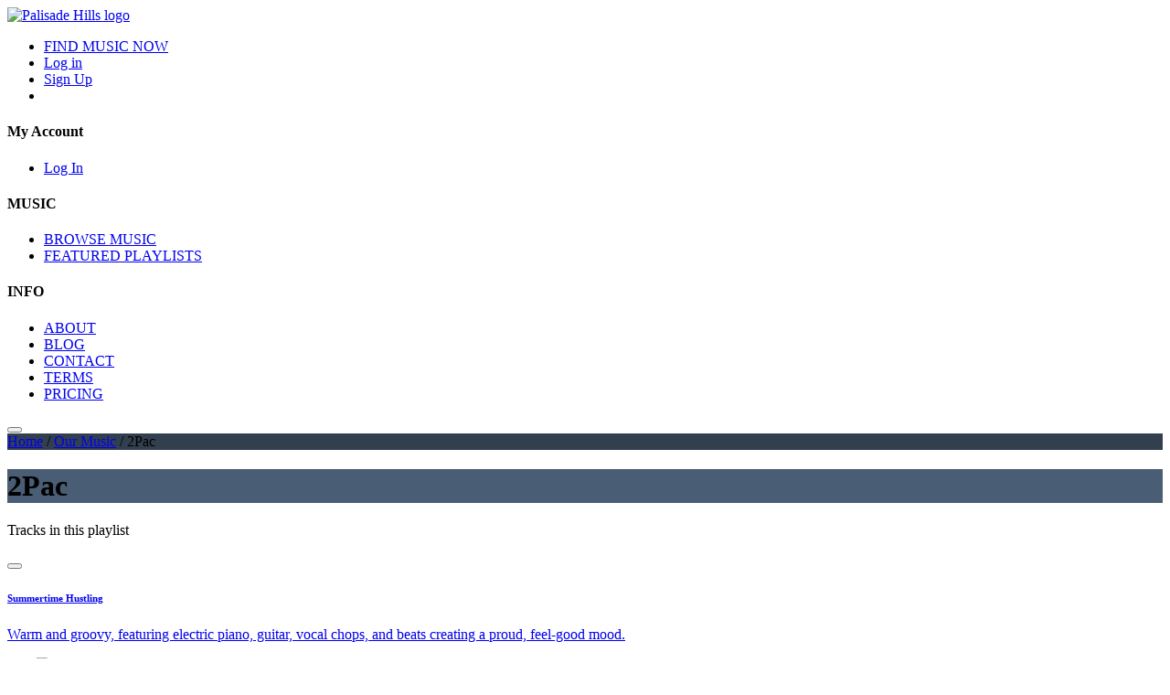

--- FILE ---
content_type: text/html; charset=utf-8
request_url: https://music.palisadehills.net/our-music/keywords/2pac.aspx
body_size: 81793
content:

<!DOCTYPE html>
<html lang="en">
<head>
<meta charset="utf-8">
<meta name="description" content="2Pac - Production Music - Palisade Hills provides premium quality production music for professionals working in the creative industries. Listen, download and use today." />

<!-- stylesheets -->


<!-- link rel="stylesheet" type="text/css" href="/v3/css/cinephonix_site_combined_uncompressed.css?v=1.07" / -->
<link rel="stylesheet" type="text/css" href="/v3/css/cinephonix_site.min.css?v=1.072" />
<link rel="stylesheet" type="text/css" href="/v3/css/magnific-popup.css" />
<link rel="stylesheet" type="text/css" href="/v3/css/main.css?v=1.117" />


<link rel="apple-touch-icon"  href="/fav_music_palisadehills_net.ico">
<link rel="icon" type="image/png" href="/fav_music_palisadehills_net.ico" />
<link rel="canonical" href="/our-music/keywords/2pac.aspx" />
<meta name="viewport" content="width=device-width, initial-scale=1">

    <!-- Open Graph -->
    <meta property="og:type" content="website">
    <meta property="og:url" content="https://music.palisadehills.net/our-music/keywords/2pac.aspx">
    <meta property="og:title" content="Palisade Hills - Music Library">
    <meta property="og:description" content="License Quality Production Music">
    <meta property="og:image" itemprop="image" content="https://music.palisadehills.net/upload/clarion/logos/music_palisadehills_net_2021-02-01_11-58-35.png?v=1.001">

    <!-- Twitter -->
    <meta property="twitter:card" content="summary_large_image">
    <meta property="twitter:url" content="https://music.palisadehills.net">
    <meta property="twitter:title" content="Palisade Hills - Music Library">
    <meta property="twitter:description" content="License Quality Production Music">
    <meta property="twitter:image" content="https://music.palisadehills.net/upload/clarion/logos/music_palisadehills_net_2021-02-01_11-58-35.png">



<style type="text/css">
    :root {
        --main-color: #323f4f;
        --main-secondary-color: #495d75;
        --menu-header-color: #ffffff;
        --menu-text-color: #ffffff;

        --font-family: ;

        --header-background-color: #232731;
        --header-text-color: #ffffff;
        --button-background-hover-color: #323f4f; /* ok */
        --button-text-hover-color: #495d75;             /* ok */ 		
        --footer-background-color: #3D4351;
        --footer-text-color: #ffffff;
        --menu-background-color: #232731;
        --track-background-color: #ffffff;
        --track-text-color: #000000;
        
        --expandedtrack-topbackground-color: #607286;
        --expandedtrack-toptext-color: #ffffff;
        --expandedtrack-midldebackground-color: #373d4b;
        --expandedtrack-midldetext-color: #ffffff;
        --expandedtrack-bottombackground-color: #607286;
        --expandedtrack-bottomtext-color: #ffffff;

        --toolbar-background-color: #607286;
        --toolbar-text-color: #ffffff;
        --toolbar-control-background-color: #373d4b;
        --toolbar-control-text-color: #ffffff;
        --toolbar-control-border-color: #607286;
        --toolbar-control-ddl-background-color: #373d4b;
		--toolbar-control-ddl-text-color: #fefefe;

        --banner-height: 400px;

        --jumbotron-padding-y: 3rem;
    }
	
	.controls .ai-similar {
		align-items: center;
		justify-content: center;
		display: inline-flex;
		vertical-align: middle;
		width: 128px;
		height: 40px;
		line-height: 36px;
		border: 1px solid #808080;
		border-radius: 20px;
		text-align: center;
		background-color: white;
		margin: 0 2px;
		color: #333;
		font-size: 0.85rem;
		text-decoration: none;
	}
</style>


<script type="text/javascript">
    var active_key = '216705a3-d348-4539-86fb-c4b871d6da11';
</script>

<!-- Global site tag (gtag.js) - Google Analytics -->
<script async src="https://www.googletagmanager.com/gtag/js?id=UA-65905655-4"></script>
<script>
  window.dataLayer = window.dataLayer || [];
  function gtag(){dataLayer.push(arguments);}
  gtag('js', new Date());

  gtag('config', 'UA-65905655-4');
</script>



	<title>Palisade Hills - 2Pac</title>

<script type="text/javascript">
    var lPage = '1';
    function refreshListing()
    {
        pGo(lPage);
    }
    function pGo(p) {
        lPage = p;
        var formData = "pn=" + p + "&ps=10&kw=3403";
        // alert(formData);
        $("#tracks_list").hide(100);
        ajaxSwitch("/handlers/ajax/kw_page.aspx", formData, "#tracks_list");
    }
</script>
<link href="/v3/css/bootstrap.css" rel="stylesheet" />
<link href="/v3/css/playlists.css?v=1.001" rel="stylesheet" />
</head>
<body id="keywords" class="right-nav short-top">
    

<input type="text" name="prevent_autofill" id="prevent_autofill" value="" style="display:none;" />
<input type="password" name="password_fake" id="password_fake" value="" style="display:none;" />
<input type="password" name="password22" id="password22" value="" style="opacity: 0.5;position: fixed; left:-150px; top: -150px; " />
<input type="email" name="email_fake" id="email_fake" value="" style="display:none;" />


         <header >
            <div class="content-wrapper">
                <div class="navigation">
                    
                    <a href="/" class="logo">
                         
                                <img src="/upload/clarion/logos/music_palisadehills_net_2021-02-01_11-58-35.png" alt="Palisade Hills logo">
                        
                    </a>
                    
                   
                    <nav>
                        <div class="navigation-bar">
                            <ul class="primary">                                                                
                            </ul>

                            <div class='promo-note'></div>
                            
                            <ul class="secondary">
                                <li class='pr-md-2 search-page'>
                                    
                                    <a href="/our-music/tracks/">FIND MUSIC NOW</a>
                                     
                                </li>
                                
								
								<li>
                                    <a href="#" id="hplogin">Log in</a>
                                </li>                                
                                <li>
                                    
										<a href="#" class="action" id="hpsignup">Sign Up</a>
                                    
                                </li>
                                
                                <li class="headerBasket">
                                    <a href="#" class="basket cart">
                                        <i class="fa fa-shopping-cart" aria-hidden="true"></i>
                                        <span style="display:none;"></span>
                                    </a>
                                </li>
                                
                            </ul>
                            
                        </div>
                        
                        <div class="site-links  ecommerc ">
                            
                                <div class="section section4">
                                    <h4>My Account</h4>
                                    <ul>
                                        <li>
                                            <a href="#" class="login">Log In</a>
                                        </li>
                                    </ul>
                                </div>
                            
                            <div class="section section4">
                                <div class="dropdown-content-section">
                                    <h4>MUSIC</h4>
                                    <ul>
                                        
                                            <li><a href="/our-music/tracks/">BROWSE MUSIC</a></li>
								                            
                                            <li><a href="/featured-playlists/">FEATURED PLAYLISTS</a></li>
								                               
								    </ul>									
                                </div>
                            </div>                            
                            <div class="section section4">
                                <h4>INFO</h4>
                                <ul>
                                    
                                            <li><a href="/about/">ABOUT</a></li>
                                    
                                            <li><a href="/blog/">BLOG</a></li>
                                    
                                            <li><a href="/contact/">CONTACT</a></li>
                                    
                                            <li><a href="/blog/posts/license-terms/2019/license-terms-and-conditions.aspx">TERMS</a></li>
                                    
                                            <li><a href="/information/pricing.aspx">PRICING</a></li>
                                                                        
                                </ul>
                            </div>
                            
                        </div>
                    </nav>
                    
                    <button class="toggle-navigation">
                        <span class="line"></span>
                        <span class="line"></span>
                        <span class="line"></span>
                        <span class="line"></span>
                    </button>
                </div>
            </div>
            <div class="separator"></div>
        </header>
    

	

<div class="heroslides" >
    
</div>


	    
    <div style="display:block;background-color: var(--main-color);">		
        <div class="breadcrumb-wrap cn-page"><div class="breadcrumb square"><a href="https://music.palisadehills.net">Home</a> / <a href="https://music.palisadehills.net/our-music/">Our Music</a> / <span>2Pac</span></div></div>
<script type="application/ld+json">
{
  "@context":"http://schema.org",
  "@type":"BreadcrumbList",
  "itemListElement":[{
    "@type": "ListItem",
    "position": 1,
    "item": {
      "@id": "https://music.palisadehills.net",
      "name": "Home"
    }
  },{
    "@type": "ListItem",
    "position": 2,
    "item": {
      "@id": "https://music.palisadehills.net/our-music/",
      "name": "Our Music"
    }
  },{
    "@type": "ListItem",
    "position": 3,
    "item": {
      "@id": "https://music.palisadehills.net/our-music/keywords/2pac.aspx",
      "name": "2Pac"
    }
  }]
}
</script>

	</div>

    <div style="display:block; background-color: var(--main-secondary-color);">		
        <div class="page-title-wrap cn-page">
	        <div class="page-title">
		        <h1>2Pac</h1>                
	        </div>
        </div>
	</div>	
        
    <div class="container cn-page">
	    <div id="page-content">		        	
	        <section class="col-xl-9 col-lg-9 col-sm-12 col-md-12 col-xs-12">	        		
                <div class="main-table playlist-items" style="height: auto">
			        <div class="table-head ct">
		                <div class="table-head-top ct">
			                <p>Tracks in this playlist</p>
		                </div>
	                </div>
	                <div class="main-rows" id="tracks_list" style="height: auto">
		                
	<div class="playlist-item">
		<div class="playlist-info" data-color="playlist-track-color">
			<div class="track-unit" data-color-expanded="playlist-track-expanded-top">
				<div class="track-info">
					
					<button class="play-track " id="42675" onclick="playMP3('8d8365ef-2b0a-4c56-b6d4-81e7ab78e42d',42675,'Summertime Hustling','<!--composer_masked-->','CIN_CIN_0618_03201');return(false);"><i class="fa fa-play" aria-hidden="true"></i></button>
					
<div class="h6-container"><h6 class="track-title flex-width"><a data-color="playlist-track-color-text" data-color-expanded="playlist-track-expanded-top-text" href="/our-music/tracks/summertime-hustling.aspx">Summertime Hustling</a><!--delicious--></h6><small class="overflow-text mixes toggle-details"><!--submix_count-->  <!--loop_pack-->  <!--stem_pack--></small></div>
					
					<p class="track-description"><a href="#" class="nolink">Warm and groovy, featuring electric piano, guitar, vocal chops, and beats creating a proud, feel-good mood.
</a></p>
				</div>
				<div class="sound-wave" id="sw_42675">				
				</div>
				<div class="controls">
					<!--bulk-->
					<span><span class="unit duration">1:23</span></span>
					
					<a href="#" style="" class="control like inactive" id="like_42675"><i class="fa fa-heart-o" aria-hidden="true"></i></a>
					
					<a href="#" class="control basket  inc" id="ab_42675"><i class="fa fa-shopping-cart" aria-hidden="true"></i></a>
					<a href="#" class="toggle-details nolink">
						<img src="/v3/img/plus-inactive.svg" alt="toggle-details">
					</a>
				</div>
			</div>
		</div>
		<div class="additional-details">
			<div class="submix-wrapper">
				
			</div>
			<div class="track-composer" data-color-expanded="playlist-track-expanded-middle">
				<span class="bpm-tempo" data-color-expanded="playlist-track-expanded-middle-text">Track BPM <!--tempo--></span><span class='composed-by-text'> | Composed by:</span><!--composer_path--><span alt="composer-deron_talley" id="a-deron_talley">DeRon Talley</span> 
			</div>
			<div class="track-keywords" data-color-expanded="playlist-track-expanded-bottom">
				Keywords: <a class='track_keywords' href="/our-music/keywords/2pac.aspx">2Pac</a>, <a class='track_keywords' href="/our-music/keywords/dr-dre.aspx">Dr Dre</a>, <a class='track_keywords' href="/our-music/keywords/fashion.aspx">Fashion</a>, <a class='track_keywords' href="/our-music/keywords/jay-z.aspx">Jay - Z</a>, <a class='track_keywords' href="/our-music/keywords/jennifer-lopez.aspx">Jennifer Lopez</a>, <a class='track_keywords' href="/our-music/keywords/jessie-j.aspx">Jessie J</a>, <a class='track_keywords' href="/our-music/keywords/kanye-west.aspx">Kanye West</a>, <a class='track_keywords' href="/our-music/keywords/vibrant.aspx">Vibrant</a>
			</div>
			<!--album_list-->
		</div>
	</div>
		    
	                </div>	
		            	<div class="selector-row navigation-buttons" id="cn_btm">
		<span class="displaying">Displaying 1 track</span>
		<ul class="select-list">
            <a class="btn btn-page btn-page-highlight" style="cursor:default;">1 - 1</a>
		</ul> 
	</div>
	                <div class="filter-foot cb">
		                
	                </div>
                </div>
	        </section>
	        <aside class="col-lg-3 col-sm-12" style="">
	        	<div class="composer-browse ca">
        			<div class="type ca">
        				
							<p>Styles and Moods</p>
						
        			</div>
                    
							<p class="b-des">This Keyword appears in the following Styles</p>
						
        			
        			<div class="selectors">
	        			<ul class="select-list">
                            
	        			</ul> 
	        			<div class="clear"></div>       				
	        		</div>  
	        		<p class="b-des">This keyword appears in the following Moods</p>
        			<div class="selectors cb">
        				<ul class="select-list">
                            <li><a href="/our-music/moods/beautiful-lush.aspx">Beautiful - Lush</a></li>
<li><a href="/our-music/moods/cool.aspx">Cool</a></li>
<li><a href="/our-music/moods/feelgood-upbeat.aspx">Feelgood - Upbeat</a></li>
<li><a href="/our-music/moods/laidback.aspx">Laidback</a></li>

        				</ul>
        				<div class="clear"></div>                             
	        		</div>
                    
        		</div>
        		                 	
	        </aside>
	    </div>        
	</div>
	
    
<footer class="footer-navbar-wrapper footer-default" 
    >
    <div class="cn-page">
        <div class="row">
            <div class="col-md-12">
                <div class="row links-section">
                    
                    <div class="col-md-2">                        
                        <h4>MUSIC</h4>
                        <ul class="footer-list ">
                            
                                <li><a href="/our-music/tracks/">BROWSE MUSIC</a></li>
                        
                                <li><a href="/featured-playlists/">FEATURED PLAYLISTS</a></li>
                                                                
                        </ul>
                    </div>
                    <div class="col-md-2">
                        <h4>INFO</h4>
                        <ul class="footer-list ">
                            
                                <li><a href="/about/">ABOUT</a></li>
                        
                                <li><a href="/blog/">BLOG</a></li>
                        
                                <li><a href="/contact/">CONTACT</a></li>
                        
                                <li><a href="/blog/posts/license-terms/2019/license-terms-and-conditions.aspx">TERMS</a></li>
                        
                                <li><a href="/information/pricing.aspx">PRICING</a></li>
                                                                
                        </ul>
                    </div>
                    
                    <div class="col-md-2">
                        <h4></h4>
                        <ul class="footer-list ">
                            
                        </ul>
                    </div>
                    
                    <div class="col-md-2">
                        <h4></h4>
                        <ul class="footer-list ">
                            
                        </ul>
                    </div>
                    
                    <div class="col-md-2">
                        <h4></h4>
                        <ul class="footer-list ">
                            
                        </ul>
                    </div>
                    
                </div>
            </div>
        </div>
        <div class="row">
            <div class="col-md-12">
                <div class="social-icons-wrapper text-center">
                    <a href="https://twitter.com/" target="_self"><span class="glyphicon glyphicon-md air-icon-social-twitter"></span></a>
                    <a href="https://www.facebook.com/" target="_self"><span class="glyphicon glyphicon-md air-icon-social-facebook"></span></a>
                    <a href="https://www.linkedin.com/" target="_self"><span class="glyphicon glyphicon-md air-icon-social-linkedin"></span></a>
                </div>
                <p class="text-center copyright">
                  © 2026 Palisade Hills ® | Powered by <a class='poweredby' target="_blank" alt="tunebud" href="https://tunebud.com/" title="Tunebud">Tunebud</a></p>
            </div>
        </div>
    </div>
    <a href="#top" class="scroll-to-top"><i class="fa fa-angle-up"></i></a>
</footer>
    
<div id="jquery_jplayer_1" class="jp-jplayer" aria-label="media player"></div>
<span style="display:none;" id="curr_track"></span>

<style>
		.cls-1 {
			fill: var(--main-color);    
			stroke: var(--main-color);    
			stroke-width: 1.5px;
		}

      
		.cls-2 {
			fill: #fff;
			fill-rule: evenodd;			
		}
	  
	  
		.align-self-center {
			align-self: center;
			justify-content:center;
			width: 24px;
			height: 24px;
			font-size: 1.25rem;
		}
</style>

<div id="pFooter_iFooter_fPlayer_horizontal_player" class="horizontal-player">
    <div id="player-block">
        <div id="jp_container_1" class="jp-interface">
			<div class="jp-controls">
				
				<span class="control next-control d-flex">
					<a href="#" class="jp-custom-prev d-flex align-self-center" title="prev"><i class="fa fa-angle-double-left" alt="Prev"></i></a>
				</span>
				
				<span class="control play-control">
					<a href="#" class="jp-custom-play" title="play"><a href="#" class="jp-custom-play" title="play"><svg alt='Play' id='Play' xmlns='http://www.w3.org/2000/svg' width='54.5' height='54.5' viewBox='0 0 54.5 54.5'><defs><style>.cls-1 {fill: #323f4f;stroke:#323f4f;stroke-width: 1.5px;} .cls-2  {fill: #fff; fill-rule: evenodd;}</style></defs><circle class='cls-1' cx='27.25' cy='27.25' r='26.5' /><path class='cls-2' d='M869.329,1559.45l-17.673,8.78v-17.56Z' transform='translate(-830.25 -1532.25)' /></svg></a>
				</span>
				<span class="control pause-control hide-control">
					<a href="#" class="jp-custom-pause" title="pause"><svg alt='Pause' id='pause' xmlns='http://www.w3.org/2000/svg' width='54.5' height='54.5' viewBox='0 0 54.5 54.5'><defs><style> .cls-1 { fill: #323f4f; stroke: #323f4f; stroke-width: 1.5px; } .cls-2 { fill: #fff; }</style></defs><circle class='cls-1' cx='27.25' cy='27.25' r='26.5'/> <rect class='cls-2' x='29.75' y='18.75' width='3' height='17'/>  <rect class='cls-2' x='21.75' y='18.75' width='3' height='17'/></svg></a>
				</span>
				<span class="control next-control hide-control">
					<a href="#" class="jp-custom-next" title="next"><img src="/v3/img/player/next.svg" alt="Next"></a>
				</span>
				
				<span class="control next-control d-flex">
								<a href="#" class="jp-custom-next d-flex align-self-center" title="next"><i class="fa fa-angle-double-right" alt="Next"></i></a>
				</span>
				
			</div>
			<div class="jp-timing">
				<div class="jp-current-time">0:00</div>
				<div id="waveform" class="waveform_player">					   
				</div>
				<div class="jp-duration">2:47</div>
			</div>
			<div class="jp-track-info">
				<div class="title"></div>
				<div class="artist"></div>
			</div>
			<div class="jp-options">
				<!--div class="jp-like option"><a href="javascript:void(0);" id="pFooter_iFooter_fPlayer_pl_playlists" class="inactive" title="Add To Playlist Folder"><i class="fa fa-heart-o" aria-hidden="true"></i></a></div-->				
                
                    <div class="jp-download option hidden">
                        <a class="f-download tmodal" title="Try Before You Buy" href="#" onclick="return(false);"><i class="fa fa-download" aria-hidden="true"></i></a>
        		    </div>				
                
						<div class="jp-basket option">
							<a href="/account/basket.aspx" id="pFooter_iFooter_fPlayer_pl_basket" title="Proceed to Checkout" class="inc"><i class="fa fa-shopping-cart" aria-hidden="true"></i></a>
							<span id="icFooter" style="display:none;"></span>
						</div>
					
				<div class="jp-toggles option">
					<!--a class="jp-toggle jp-repeat" role="button" tabindex="0"><i class="fa fa-repeat"></i></a-->
					<a class="jp-toggle jp-shuffle" role="button" tabindex="0"><i class="fa fa-random"></i></a>
				</div>
			</div>
			<div class="jp-volume-controls">
				
				<div class="jp-volume-icon"><img src="/v3/img/player/speaker.svg" width="11" height="9" alt="Volume" /></div>
				<div class="jp-volume-bar">
					<div class="jp-volume-bar-value"><img src="/v3/img/player/spkcircle.svg" width="9" height="9" alt="Volume Slider" /></div>
				</div>
				
			</div>
        </div>
    </div>

    <a href="/about/contact-us.aspx"  class="d-none" id="player-contact">Contact</a>
    <input type="hidden" class="playTrackId" value="" />
</div>
<style>
    footer {
        margin-bottom: 75px;
    }
	.cls-2 {
		fill: #fff;
		fill-rule: evenodd;		
	}	
</style>


<div class="cpx-popup mfp-hide" id="login-popup">
    <div class="heading">
        <h5>Log In to Palisade Hills</h5>
    </div>
    <div class="alternative-actions">
        <span>If you have not yet registered <a href="#signup-popup" class="switch-popups">Sign Up for free</a></span>
        <span><a href="#forgotten-password-popup" class="switch-popups">Forgotten your Password?</a></span>
    </div>

	<div class="user-data">
		<div class="fields grouped">
			<div class="form-group">
				<label>Email Address (*)</label>
				<input name="email" class="form-control" type="email" autocomplete="off">
				<span class="validation-error"></span>
			</div>
			<div class="form-group">
				<label>Password (*)</label>
				<input name="password" class="form-control" type="password" autocomplete="off">
				<span class="validation-error"></span>
			</div>
		</div>
	</div>
	<div class="action">
		<p class="server-validation"></p>
		<div class="remember-wrapper">
			<input id="remember" type="checkbox" name="remember">
			<label for="remember">Remember me</label>
		</div>
		<button id="button-login" class="button">Login</button>
	</div>    
    <input name="siteid" value="1115" type="hidden">
</div>
<div class="cpx-popup mfp-hide" id="signup-popup">
    <div class="heading">
        <h5>Sign Up to Palisade Hills</h5>
    </div>
    <div class="alternative-actions">
        <p>If you're already a user, <a href="#login-popup" class="switch-popups">click here to log in now.</a>  
            Otherwise, complete the simple form below to register with Palisade Hills and take advantage of user playlists and more.
        </p>
        
    </div>
    <form method="post" action="./signup.aspx" id="signup-form">
        <div class="user-data">
            <div class="fields grouped">
                <div class="form-group">
                    <label>Your Name (*)</label>
                    <input name="name" type="text" class="form-control" autocomplete="off">
                    <span class="validation-error"></span>
                </div>
                <div class="form-group">
                    <label>Password (*)</label>
                    <input name="password" class="form-control" type="password" autocomplete="off">
                    <span class="validation-error"></span>
                </div>
            </div>
            <div class="fields grouped">
                <div class="form-group">
                    <label>Email Address (*)</label>
                    <input name="email" class="form-control" type="email" autocomplete="off">
                    <span class="validation-error"></span>
                </div>
                <div class="form-group">
                    <label>Country</label>
                    <select name="countryIDmodal" id="countryIDmodal" class="form-control">
                        <option value="1">United Kingdom</option><option value="239">USA</option><option value="42">Canada</option><option value="14">Australia</option><option value="2">Afghanistan</option>
                        <option value="4">Albania</option><option value="5">Algeria</option><option value="6">Andorra</option><option value="7">Angola</option><option value="8">Anguilla</option>
                        <option value="9">Antigua &amp; Barbuda</option><option value="10">Argentina</option><option value="11">Armenia</option><option value="12">Aruba</option><option value="13">Ascension</option>
                        <option value="15">Austria</option><option value="16">Azerbaijan</option><option value="18">Bahamas</option><option value="19">Bahrain</option><option value="21">Bangladesh</option>
                        <option value="22">Barbados</option><option value="24">Belau (Palau)</option><option value="25">Belgium</option><option value="26">Belize</option><option value="27">Benin</option>
                        <option value="28">Bermuda</option><option value="29">Bhutan</option><option value="30">Bolivia</option><option value="31">Bosnia &amp; Herzegovina</option><option value="32">Botswana</option>
                        <option value="33">Brazil</option><option value="34">British Indian Ocean Territories</option><option value="35">British Virgin Islands</option><option value="36">Brunei Darussalam</option>
                        <option value="37">Bulgaria</option><option value="38">Burkina Faso</option><option value="39">Burundi</option><option value="40">Cambodia</option><option value="41">Cameroon</option>
                        <option value="44">Cape Verde</option><option value="45">Cayman Islands</option><option value="46">Central African Republic</option><option value="47">Chad</option><option value="48">Chile</option>
                        <option value="49">China</option><option value="50">Christmas Island</option><option value="51">Cocos Island (Keeling Island)</option><option value="52">Colombia</option><option value="53">Comoros</option>
                        <option value="54">Congo</option><option value="57">Costa Rica</option><option value="59">Croatia</option><option value="61">Curacao</option><option value="62">Cyprus</option>
                        <option value="63">Czech Republic</option><option value="64">Denmark</option><option value="65">Djibouti</option><option value="66">Dominica</option><option value="67">Dominican Republic</option>
                        <option value="69">East Timor</option><option value="70">Ecuador</option><option value="72">El Salvador</option><option value="73">Equatorial Guinea</option><option value="75">Estonia</option>
                        <option value="76">Ethiopia</option><option value="77">Falkland Islands</option><option value="78">Faroe Islands</option><option value="79">Fiji</option><option value="80">Finland</option>
                        <option value="81">France</option><option value="82">French Guiana</option><option value="83">French Polynesia</option><option value="84">French Southern &amp; Antarctic Territories</option>
                        <option value="87">Gabon</option><option value="88">Gambia</option><option value="90">Georgia</option><option value="91">Germany</option><option value="92">Ghana</option>
                        <option value="93">Gibraltar</option><option value="94">Greece</option><option value="95">Greenland</option><option value="96">Grenada</option><option value="97">Guam</option>
                        <option value="98">Guatemala</option><option value="100">Guinea-Bissau</option><option value="101">Guyana</option><option value="102">Haiti</option><option value="103">Honduras</option>
                        <option value="104">Hong Kong</option><option value="105">Hungary</option><option value="106">Iceland</option><option value="107">India</option><option value="108">Indonesia</option>
                        <option value="111">Irish Republic</option><option value="112">Israel</option><option value="113">Italy</option><option value="114">Jamaica</option><option value="115">Japan</option>
                        <option value="116">Jordan</option><option value="117">Kazakhstan</option><option value="118">Kenya</option><option value="120">Kiribati</option><option value="122">Korea (Republic of)</option>
                        <option value="123">Kuwait</option><option value="119">Kyrghyzstan</option><option value="124">Laos</option><option value="125">Latvia</option><option value="127">Lesotho</option>
                        <option value="130">Liechtenstein</option><option value="131">Lithuania</option><option value="132">Luxembourg</option><option value="133">Macao</option><option value="135">Madagascar</option>
                        <option value="137">Malawi</option><option value="138">Malaysia</option><option value="139">Maldives</option><option value="140">Mali</option><option value="141">Malta</option>
                        <option value="142">Marshall Islands</option><option value="143">Mauritania</option><option value="144">Mauritius</option><option value="145">Mexico</option>
                        <option value="146">Micronesia (Federated States)</option><option value="147">Moldova</option><option value="148">Monaco</option><option value="149">Mongolia</option>
                        <option value="150">Montenegro</option><option value="151">Montserrat</option><option value="152">Morocco</option><option value="153">Mozambique</option><option value="155">Namibia</option>
                        <option value="156">Nauru Island</option><option value="157">Nepal</option><option value="159">Netherlands</option><option value="160">New Caledonia</option><option value="161">New Zealand</option>
                        <option value="163">Nicaragua</option><option value="164">Niger Republic</option><option value="165">Nigeria</option><option value="166">Norfolk Island</option>
                        <option value="167">Northern Mariana Islands</option><option value="168">Norway</option><option value="169">Oman</option><option value="170">Pakistan</option>
                        <option value="171">Panama</option><option value="172">Papua New Guinea</option><option value="173">Paraguay</option><option value="174">Peru</option><option value="175">Philippines</option>
                        <option value="176">Pitcairn Island</option><option value="177">Poland</option><option value="178">Portugal</option><option value="179">Puerto Rico</option><option value="180">Qatar</option>
                        <option value="182">Reunion</option><option value="183">Romania</option><option value="184">Russia</option><option value="185">Rwanda</option><option value="187">Samoa (American)</option>
                        <option value="188">San Marino</option><option value="189">Sao Tome &amp; Principe</option><option value="191">Saudi Arabia</option><option value="192">Senegal</option>
                        <option value="193">Serbia</option><option value="194">Seychelles</option><option value="196">Sierra Leone</option><option value="197">Singapore</option><option value="198">Slovak Republic</option>
                        <option value="199">Slovenia</option><option value="200">Solomon Islands</option><option value="202">South Africa</option><option value="203">South Georgia</option>
                        <option value="204">South Sandwich Islands</option><option value="205">Spain</option><option value="208">Sri Lanka</option><option value="209">St Christopher (St Kitts) &amp; Nevis</option>
                        <option value="210">St Helena</option><option value="211">St Lucia</option><option value="212">St Pierre &amp; Miquelon</option><option value="213">St. Vincent &amp; Grenadines</option>
                        <option value="215">Suriname</option><option value="216">Swaziland</option><option value="217">Sweden</option><option value="218">Switzerland</option><option value="220">Taiwan</option>
                        <option value="221">Tajikistan</option><option value="222">Tanzania</option><option value="223">Thailand</option><option value="225">Togo</option><option value="226">Tonga</option>
                        <option value="227">Trinidad &amp; Tobago</option><option value="228">Tristan da Cunha</option><option value="230">Turkey</option><option value="231">Turkmenistan</option>
                        <option value="232">Turks &amp; Caicos Islands</option><option value="233">Tuvalu</option><option value="234">Uganda</option><option value="235">Ukraine</option>
                        <option value="237">United Arab Emirates</option><option value="238">Uruguay</option><option value="240">Uzbekistan</option><option value="241">Vanuatu</option>
                        <option value="242">Vatican City State</option><option value="243">Venezuela</option><option value="244">Vietnam</option><option value="245">Virgin Islands (USA)</option>
                        <option value="247">Wallis &amp; Futuna Islands</option><option value="248">Western Samoa</option><option value="249">Yemen</option><option value="250">Zambia</option>
                    </select>
                    <span class="validation-error"></span>
                </div>
            </div>
        </div>
        <div class="action">
            <p class="server-validation"></p> 
			
			<div style='display:flex; justify-content:center; margin-bottom: 15px;'>
				<div class="g-recaptcha" id="signup-recaptcha" data-sitekey="6Leors8ZAAAAAPnHk2L0CCB-13lJuJ314Wh8FUfo"></div>		
			</div>
            <button id="button-signup" class="button">Register Now</button>            
        </div>
        <input name="siteid" value="1115" type="hidden">
    </form>
</div>
<div class="cpx-popup mfp-hide" id="forgotten-password-popup">
    <div class="heading">
        <h5>Reset Your Password</h5>
    </div>
    <div class="alternative-actions">
        <p>If you know your details you may <a href="#login-popup" class="switch-popups">Log In Now</a></p>
    </div>
    <form method="post" action="./forgottenpassword.aspx" id="forgotten-password-form">
        <div class="user-data">
            <div class="form-group">
                <label>Email Address (*)</label>
                <input name="email" class="form-control" type="email" autocomplete="off">
                <span class="validation-error"></span>
            </div>
        </div>
        <div class="action">
            <p class="server-validation"></p>
            <button type="submit" class="button">Reset</button>
        </div>
    </form>
</div>


<div class="cpx-popup mfp-hide" id="save-search-popup">
    <div class="heading">
        <h4>Save Search</h4>
    </div>
    <div class="information outline">
        <p>Save this search for future use. With save search, you can easily share searches with colleagues, as well. </p>
        <span class="save-icon"><i class="fa fa-save"></i></span>
    </div>
    <form method="get" id="save-search-form">       
        <div class="save-search-data">
            <div class="new">
                <div class="save-search-name">
                    <div class="form-group">
                        <input type="text" class="form-control" placeholder="Name" name="name">
                        <span class="validation-error"></span>
                    </div>
                    <div class="form-group">
                        <input type="text" class="form-control" placeholder="Description" name="description">
                        <span class="validation-error"></span>
                    </div>
                </div>                
            </div>
            <div class="row">
                <div class="offset-lg-6 col-lg-6 col-sm-12">
                    <div class="save-search-wrapper">
                        <button class="saveSearch">Save Now</button>
                    </div>
                     <div class="save-search-wrapper">
                        <button class="viewSavedSearches">View Saved Searches</button>
                    </div>
                </div>
            </div>
        </div>
    </form>
    <div class="playlist-additional-info">
        <a href="#" target="_parent"></a>
    </div>
</div>

<div class="cpx-popup mfp-hide" id="add-to-playlist-popup">
    <div class="heading">
        <h4>Add Track to Playlist Folder</h4>
    </div>
    <div class="information outline">
        <p>Add this track to an existing playlist folder or create a new playlist folder. </p>
        <p>Add track `<span class="track-name"></span>` to:</p>
        <span class="icon"><i class="fa fa-heart"></i></span>
    </div>
    <form method="post" id="playlist-form">       
        <div class="playlist-data">
            <div class="existing">
                <div class="form-group">
                    <input id="use_existing" type="radio" name="playlists" value="use_existing" checked="checked">
                    <label for="use_existing">Existing Folder: </label>
                </div>
                <div class="form-group">
                    <select name="listID" class="listID form-control"></select>
                </div>
                <div class="submit-wrapper d-none">
                    <button type="submit">Add Now</button>
                </div>
            </div>
            <div class="new">
                <div class="playlist-name">
                    <div class="form-group">
                        <input id="add_new" type="radio" name="playlists" value="add_new">
                        <label for="add_new">New: </label>
                    </div>
                    <div class="form-group">
                        <input type="text" class="form-control" placeholder="Name" name="name">
                        <span class="validation-error"></span>
                    </div>
                    <div class="form-group">
                        <input type="text" class="form-control" placeholder="Description" name="description">
                        <span class="validation-error"></span>
                    </div>
                </div>
                <div class="playlist-status d-none">
                    <p><strong>Playlist status</strong></p>
                    <div class="status">
                        <div class="public-status">
                            <div class="form-group">
                                <input id="is-public" type="radio" name="public_status" value="isPublic">
                                <label for="is-public">Public</label>
                            </div>
                            <p>Public playlists will be displayed on the Palisade Hills website within the Featured Playlists area.</p>
                        </div>
                        <div class="private-status">
                            <div class="form-group">
                                <input id="is-private" type="radio" name="public_status" value="isPrivate" checked="checked">
                                <label for="is-private">Private</label>
                            </div>
                            <p>Private playlists will not be displayed or shown in search results, but you may choose to share them with friends and colleagues.</p>
                        </div>
                        <div class="submit-wrapper">
                            <button type="submit">Add Now</button>
                        </div>
                    </div>
                </div>
                <div class="submit-wrapper text-right">
                    <button type="submit">Add Now</button>
                </div>
            </div>
        </div>
    </form>
    <div class="playlist-additional-info">
        <a href="#" target="_parent">More information on Playlist Folders</a>
    </div>
</div>
<div class="cpx-popup mfp-hide" id="move-copy-playlist-popup">
    <div class="heading">
        <h4><span class="operation"></span> Track to Playlist Folder</h4>
    </div>
    <div class="information outline">
        <p>You can copy your selected tracks to an existing playlist folder or create a new one. </p>
        <span class="icon"><i class="fa fa-heart"></i></span>
    </div>
    <form method="post" id="move-copy-playlist-form">       
        <div class="playlist-data">
            <div class="existing">
                <div class="form-group">
                    <input id="use_existing_movecopy" type="radio" name="playlists" value="use_existing" checked="checked">
                    <label for="use_existing_movecopy">Existing Folder: </label>
                </div>
                <div class="form-group">
                    <select name="listID" class="listID form-control"></select>
                </div>
                <div class="submit-wrapper">
                    <button type="submit"><span class="operation"></span> Now</button>
                </div>
            </div>
            <div class="new">
                <div class="playlist-name">
                    <div class="form-group">
                        <input id="add_new_movecopy" type="radio" name="playlists" value="add_new">
                        <label for="add_new_movecopy">New: </label>
                    </div>
                    <div class="form-group">
                        <input type="text" class="form-control" placeholder="Name" name="name">
                        <span class="validation-error"></span>
                    </div>
                    <div class="form-group">
                        <input type="text" class="form-control" placeholder="Description" name="description">
                        <span class="validation-error"></span>
                    </div>
                </div>
                <div class="submit-wrapper text-right">
                    <button type="submit"><span class="operation"></span> Now</button>
                </div>
                <div class="playlist-status d-none">
                    <p><strong>Playlist status</strong></p>
                    <div class="status">
                        <div class="public-status">
                            <div class="form-group">
                                <input id="is-public-move-copy" type="radio" name="public_status" value="isPublic">
                                <label for="is-public">Public</label>
                            </div>
                            <p>Public playlists will be displayed on the Palisade Hills website within the Featured Playlists area.</p>
                        </div>
                        <div class="private-status">
                            <div class="form-group">
                                <input id="is-private-move-copy" type="radio" name="public_status" value="isPrivate" checked="checked">
                                <label for="is-private">Private</label>
                            </div>
                            <p>Private playlists will not be displayed or shown in search results, but you may choose to share them with friends and colleagues.</p>
                        </div>
                        
                    </div>
                </div>
            </div>
        </div>
    </form>
    <div class="playlist-additional-info">
        <a href="#" target="_parent">More information on Playlist Folders</a>
    </div>
</div>

<div class="cpx-popup mfp-hide" id="edit-playlist-popup">
    <div class="heading">
        <h4>Edit your Playlist Folder</h4>
    </div>
    <div class="information outline">
        <p>Change your playlist title and description. You can also change the playlist status from private to public or vice versa at any time. </p>
        <p>&nbsp;</p>
        <span class="icon"><i class="fa fa-heart"></i></span>
    </div>
    <form method="post" id="edit-playlist-form">
        <input type="hidden" name="playlistID" value="">
        <div class="playlist-data">
            <div class="new">
                <div class="playlist-name">
                    <div class="form-group">
                        <label>Playlist details: </label>
                    </div>
                    <div class="form-group">
                        <input type="text" class="form-control" placeholder="Name" name="name">
                        <span class="validation-error"></span>
                    </div>
                    <div class="form-group">
                        <input type="text" class="form-control" placeholder="Description" name="description">
                        <span class="validation-error"></span>
                    </div>
                </div>
                <div class="playlist-status d-none">
                    <p><strong>Playlist status</strong></p>
                    <div class="status">
                        <div class="public-status">
                            <div class="form-group">
                                <input id="is-public-edit" type="radio" name="public_status" value="isPublic">
                                <label for="is-public-edit">Public</label>
                            </div>
                            <p>Public playlists will be displayed on the Palisade Hills website within the Featured Playlists area.</p>
                        </div>
                        <div class="private-status">
                            <div class="form-group">
                                <input id="is-private-edit" type="radio" name="public_status" value="isPrivate" checked="checked">
                                <label for="is-private-edit">Private</label>
                            </div>
                            <p>Private playlists will not be displayed or shown in search results, but you may choose to share them with friends and colleagues.</p>
                        </div>
                        <div class="submit-wrapper">
                            <button type="submit">Update Now</button>
                        </div>
                    </div>
                </div>
                <div class="submit-wrapper text-right">
                    <button type="submit">Update Now</button>
                </div>
            </div>
        </div>
    </form>
    <div class="playlist-additional-info">
        <a href="#" target="_parent">More information on Playlist Folders</a>
    </div>
</div>
<div class="cpx-popup mfp-hide" id="share-playlist-popup">
    <div class="heading">
        <h4>Share your Playlist Folder</h4>
    </div>   
    <form method="post" id="share-playlist-form">
        <input type="hidden" name="trackID" value="">
        <div class="user-data">
            <div class="share">
                <div class="form-group">
                    <label>Email Address *</label>
                    <input type="text" class="form-control" name="email">
                    <span class="validation-error"></span>
                </div>
                <div class="form-group">
                    <label>Your Message</label>
                    <textarea class="form-control" name="message" rows="6"></textarea>
                </div>
                <div class="form-group">
                    <label>Alternatively, copy and paste your unique playlist URL:</label>
                    <input type="text" value="" class="share-link">
                    <input type="hidden" value="" class="share-playlistId">
                </div>            
            </div>
            <div class="share-result d-none" style="color:#fff;">
                <p>
                    Success! Your playlist has been sent. 
                </p>
            </div>
        </div>
        <div class="action">  
            
            <button class="button action-close">Close</button>
            
            <button type='submit' class="button action-send">Send Now</button>
        </div>
    </form>
</div>
<div class="cpx-popup mfp-hide" id="usage-types-popup">
    <div class="heading">
        <h5>Whoa Nelly! We need a bit more information</h5>
    </div>
    <div class="information">
        <p>To display an accurate price, please select your usage and currency. Then add tracks to your basket.</p>
    </div>
    <form id="usage-types-form" action="./?">
        <input type="hidden" class="addStem" value="false" />
        <input type="hidden" class="addLoop" value="false" />
        <input type="hidden" class="addSubmix" value="false" />
        <input type="hidden" class="addTrackId" value="0" />

        <div class="user-data">
            <div class="fields grouped">
                <div class="form-group">
                    <select name="usage" class="form-control">
                        
                    </select>
                    <span class="validation-error"></span>
                </div>
                <div class="form-group">
                    <select name="currency" class="form-control">
                        
                    </select>
                    <span class="validation-error"></span>
                </div>
            </div>
        </div>
        <div class="action">
            <button type="submit" class="button">Save</button>
        </div>
    </form>
</div>
<div class="cpx-popup mfp-hide" id="pending-confirmation-popup">
    <div class="heading">
        <p>Account not yet <b>confirmed</b>.</p>
    </div>
    <div class="information">
        <p>Account not yet confirmed.</p>
		<p>Please verify your account by clicking the verification link received via signup email. If you can not find or have not received your verification code via email, click <a id="aConfirm" href="#">here</a> to resend it.</p>
        <p class="resend-confirm"></p>
    </div>     
    <div class="action">
        <button type="submit" class="button" data-action="cancel">Ok</button>
    </div>
</div>
<div class="cpx-popup mfp-hide" id="customize-popup">
    <div class="heading">
        <h4>Customise My Track</h4>
    </div>
    <div class="information">
        <p>Please provide a few brief details below so that we can create your unique customised track.</p>
    </div>
    <form method="post" action="./customise.aspx?id=rct_1887" id="customize-form">
        <div class="user-data">
            <div class="fields grouped">
                <div class="group-column">
                    <div class="form-group">
                        <label>Track Title *</label>
                        <input type="text" class="form-control" name="track_title">
                        <span class="validation-error"></span>
                    </div>
                    <div class="form-group">
                        <label>Name *</label>
                        <input type="text" class="form-control" name="name">
                        <span class="validation-error"></span>
                    </div>
                    <div class="form-group">
                        <label>Email Address *</label>
                        <input type="email" class="form-control" name="email">
                        <span class="validation-error"></span>
                    </div>
                </div>
                <div class="group-column">
                    <div class="form-group">
                        <label>Phone Number</label>
                        <input type="text" class="form-control" name="phone">
                    </div>
                    <div class="form-group">
                        <label>Link to video (if available)</label>
                        <input type="text" class="form-control" name="link">
                    </div>
                    <div class="form-group">
                        <label>Customisation Instructions</label>
                        <textarea class="form-control" name="instructions" rows="3"></textarea>
                    </div>
                </div>
            </div>
        </div>
        <div class="action">
            <p class="server-validation"></p>
			<div style='display:flex; justify-content:center; margin-bottom: 15px;'>
			    <div class="g-recaptcha" id="customize-recaptcha" data-sitekey="6Leors8ZAAAAAPnHk2L0CCB-13lJuJ314Wh8FUfo"></div>		
		    </div>
            <button type="submit" class="button">Customize</button>
            <p>We'll be in touch to discuss your track customisation shortly based on your comments above</p>
        </div>
    </form>
</div>

<div class="cpx-popup mfp-hide download-popup" id="blanket-download-popup">
    <div class="heading">
        <h4>Download <span class="track-name"></span></h4>
    </div>
    <div class="purchase-info">
        <p>This track is licensed under the terms of your Blanket License Agreement with us.</p>
    </div>
    <div class="information">
        <p>You may only use this track in accordance with the terms of your Blanket License Terms and Conditions. Please contact us at admin@palisadehills.net if you require a different usage and we can easily and swiftly extend your licence either for your selected tracks or for your entire Blanket Licence. </p>
        <p>Usage outside of the terms of your Blanket Licence is an offence and we reserve the right to take action against you.</p>
        <span class="icon"><i class="fa fa-download"></i></span>
    </div>
    <div class="download-links">
        <div class="format">
            <a class="mpLink mp3 download-btn nolink" href="#">
                <i class="fa fa-download"></i> MP3
            </a>
            <span>320kb/s mp3</span>
        </div>
        <div class="format">
            <a class="wavLink wav download-btn nolink" href="#">
                <i class="fa fa-download"></i> WAV
            </a>
            <span>48kHz wav</span>
        </div>
    </div>
    <input type="hidden" class="hidDownloadTrackId" value="0" />
    <input type="hidden" class="hidUsageId" value="0" />
</div>
<div class="cpx-popup mfp-hide download-popup" id="download-popup">
    <div class="heading">
        <h4>Download <span class="track-name"></span></h4>
    </div>
    <div class="purchase-info">
        <p>This track was purchased on <span class="get-date"></span> under our <span class="agreement"></span> agreement</p>
    </div>
    <div class="information">
        <p>You may only use this music track under the terms of the Creator license agreement that you have purchased. Please contact us if you would like to extend the terms of your license or use the music track for another purpose. </p>
        <p>Usage outside of the terms of your license agreement is an offence and we reserve the right to take action against you.</p>
        <span class="icon"><i class="fa fa-download"></i></span>
    </div>
    <div class="download-links">
        <div class="format">
            <a class="mpLink mp3 download-btn nolink" href="#">
                <i class="fa fa-download"></i> MP3
            </a>
            <span>320kb/s mp3</span>
        </div>
        <div class="format">
            <a class="wavLink wav download-btn nolink" href="#">
                <i class="fa fa-download"></i> WAV
            </a>
            <span>48kHz wav</span>
        </div>
    </div>
    <input type="hidden" class="hidDownloadTrackId" value="0" />
    <input type="hidden" class="hidUsageId" value="0" />
</div>
<div class="cpx-popup mfp-hide download-popup" id="trybuy-download-popup">
	<div class="heading">
		<h4>Download  <span class="track-name"></span></h4>
	</div>
	<div class="purchase-info">
		
	</div>
	<div class="information">
		<p>By downloading this track you confirm your agreement to the Try Before you Buy Terms and Conditions which can be found on the Palisade Hills website. Usage outside of the Try Before You Buy Terms and Conditions is an offence and we reserve the right to take action against you.</p>
		<span class="icon"><i class="fa fa-download"></i></span>
	</div>
	<div class="form-check hidden">
		<input type="checkbox" class="form-check-input" id="chkConfirm" />
		<label class="form-check-label" for="chkConfirm">I confirm agreement to the Try Before you Buy License Terms and Conditions</label>
	</div>
	<div class="download-links">
		<div class="format">
			<a class="mpLink mp3 download-btn nolink" href="#">
				<i class="fa fa-download"></i> MP3
			</a>
			<span>320kb/s mp3</span>
		</div>
		<div class="format">
			<a href="#" class="wavLink wav download-btn nolink">
				<i class="fa fa-download"></i> WAV
			</a>
			<span>48kHz wav</span>
		</div>
	</div>
    <input type="hidden" class="hidDownloadTrackId" value="0" />
    <input type="hidden" class="hidUsageId" value="0" />
</div>	 
<div class="cpx-popup mfp-hide download-popup" id="fd-download-popup">
	<div class="heading">
		<h4>Download  <span class="track-name"></span></h4>
	</div>
	<div class="information">
		<p>By downloading this track you confirm your agreement to the Instant Download Terms and Conditions which can be found on the Palisade Hills website.</p>
		<span class="icon"><i class="fa fa-download"></i></span>
	</div>
	<div class="form-check hidden">
		<input type="checkbox" class="form-check-input" id="chkConfirm" />
		<label class="form-check-label" for="chkConfirm">I confirm agreement to the Instant Download License Terms and Conditions</label>
	</div>
	<div class="download-link text-center">
		<div class="format">
			<a class="mpLink mp3 download-btn nolink" href="#">
				<i class="fa fa-download"></i> MP3
			</a>
		</div>
	</div>
    <input type="hidden" class="hidDownloadTrackId" value="0" />
    <input type="hidden" class="hidUsageId" value="0" />
</div>	 

<div class="cpx-popup mfp-hide" id="blanket-stems-popup">
    <div class="heading">
        <h4>Stems and Loops</h4>
    </div>
    <div class="information">
        <p>Your account setting doesn't allow you to download stems and loops, please get in touch with the Palisade Hills team to purchase stem/loop files.</p>
    </div>
    <div class="try-links">
        <a href="/contact/"><strong>Contact us today to get Stems and Loops added to your account</strong></a>        
    </div>
    <div class="gap"></div>
</div>
<div class="cpx-popup mfp-hide download-popup" id="bulk-download-popup">
    <div class="heading">
        <h4>Bulk Download Confirmed</h4>
    </div>
    <div class="information">
        <p>Your bulk download request has been confirmed and our servers are busy compiling your tracks and zipping them up ready for download. You'll shortly receive an email containing a link to download your tracks. </p>
        <span class="icon"><i class="fa fa-download"></i></span>
    </div>
    <div class="try-links">
        <a href="#">Questions about your account? <strong>Contact Us</strong> today.</a>
    </div>
    <div class="gap"></div>
</div>

<div class="cpx-popup mfp-hide" id="delete-playlist-popup">
    <div class="heading">
        <h4>Delete Playlist Folder</h4>
    </div>
    <div class="information no-icon">
        <p class="info">Are you sure you want to delete the playlist folder?  This action cannot be reversed.</p>
        <p class="error-info"></p>
    </div>
    <div class="action">
        <button class="button" data-action="cancel">Cancel</button>
        <button class="button" data-action="delete">Delete</button>
    </div>
    <button title="Close (Esc)" type="button" class="mfp-close">×</button>
</div>

<div class="cpx-popup mfp-hide" id="delete-playlist-tracks-popup">
    <input id="hidTrackListIds" type="hidden" />
    <div class="heading">
        <h4>Delete Tracks from Playlist Folder</h4>
    </div>
    <div class="information no-icon">
        <p class="info">You are deleting tracks from the playlist folder<span class="playlistName"></span>. Once confirmed, this action can not be reversed. 
        </p>
        <p class="error-info"></p>
    </div>    
    <div class="action">        
        <button class="button" data-action="cancel">Cancel</button>
        <button class="button" data-action="delete">Delete</button>       
    </div>
</div>

<div class="cpx-popup mfp-hide" id="try-before-buy-popup">
    <div class="heading">
        <h4>Try Before You Buy</h4>
    </div>
    <div class="information">
        <p>With our Try Before You Buy account, you can: </p>
        <ul>
            <li>Download and try out multiple tracks</li>
            <li>Only pay for the tracks you decide to use</li>
            <li>No beeps, no annoying copyright voice-overs</li>
        </ul>
        <p>Simply download and audition broadcast quality music tracks</p>
        <span class="icon"><i class="fa fa-download"></i></span>
    </div>
    <div class="try-links">
        <a href="/sign-up" class="nolink"><strong>Sign up</strong> for free today to activate your Try Before You Buy account.</a>
        <a href="/about/contact-us.aspx" class="nolink">Already a registered customer? <strong>Contact Us</strong>  today for your free Try Before You Buy upgrade.</a>
    </div>
    <div class="gap"></div>
</div>
<div class="cpx-popup mfp-hide" id="try-before-buy-client-popup">
    <div class="heading">
        <h4>Try Before You Buy</h4>
    </div>
    <div class="information">
        <p>As a current Palisade Hills client, you may contact us for a Try Before You Buy account.  Try Before You Buy lets you download as much music as you like, with no obligation to purchase. Try out different tracks and synchronise with your production. Make your final track selection and only pay for the tracks you decide to use. No beeps, no annoying voice-over saying "copyright Palisade Hills". Simply download and audition broadcast quality music tracks.</p>
        <span class="icon"><i class="fa fa-download"></i></span>
    </div>
    <div class="try-links">
        <a href="#" class="nolink"><strong>Contact Us</strong> today for your Try Before You Buy upgrade.</a>
    </div>
    <div class="gap"></div>
</div>

<div class="cpx-popup mfp-hide" id="download-limit-blanket-reached-popup">
    <div class="heading">
        <h4>Blanket Account Limit Reached</h4>
    </div>
    <div class="information">
        <p>Sorry, you have hit the limit on your blanket account for this month.  We set a download limit for security reasons.  But don't panic!  Simply contact your account manager or email <a href="mailto:admin@palisadehills.net">admin@palisadehills.net</a> to have your download limit extended.</p>
        <span class="icon"><i class="fa fa-download"></i></span>
    </div>
    <div class="try-links">
        <a href="#" class="nolink">Questions about your account? <strong>Contact Us</strong> today.</a>
    </div>
    <div class="gap"></div>
</div>
<div class="cpx-popup mfp-hide" id="download-limit-trybuy-popup">
    <div class="heading">
        <h4>Blanket Limit Reached</h4>
    </div>
    <div class="information">
        <p>Sorry, you have hit the limit on your blanket account for this month.  We set a download limit for security reasons.  But don't panic!  Simply contact your account manager or email <a href="mailto:admin@palisadehills.net">admin@palisadehills.net</a> to have your download limit extended.</p>
        <span class="icon"><i class="fa fa-download"></i></span>
    </div>
    <div class="try-links">
        <a href="#" class="nolink">Questions about your account? <strong>Contact Us</strong> today.</a>
    </div>
    <div class="gap"></div>
</div>
<div class="cpx-popup mfp-hide" id="request-stem-packs-popup">
    <div class="heading">
        <h4>Stem Pack Request</h4>
    </div>
    <div class="information">
        <p>Please complete your details below and we will be in touch to provide you with your stem pack.</p>
    </div>
    <form method="post" action="./customise.aspx?id=rct_1887" id="stem-packs-form">
        <div class="user-data">
            <div class="fields grouped">
                <div class="group-column">
                    <div class="form-group">
                        <label>Track Title *</label>
                        <input type="text" class="form-control" name="track_title">
                        <span class="validation-error"></span>
                    </div>
                    <div class="form-group">
                        <label>Name *</label>
                        <input type="text" class="form-control" name="name">
                        <span class="validation-error"></span>
                    </div>
                    <div class="form-group">
                        <label>Email Address *</label>
                        <input type="email" class="form-control" name="email">
                        <span class="validation-error"></span>
                    </div>
                </div>
                <div class="group-column">
                    <div class="form-group">
                        <label>Phone Number</label>
                        <input type="text" class="form-control" name="phone">
                    </div>
                    <div class="form-group">
                        <label>Any additional comments</label>
                        <textarea class="form-control" name="comments" rows="5"></textarea>
                    </div>
                </div>
            </div>
        </div>
        <div class="action">
            <p class="server-validation"></p>
            <div style='display:flex; justify-content:center; margin-bottom: 15px;'>
			    <div class="g-recaptcha" id="stem-pack-recaptcha" data-sitekey="6Leors8ZAAAAAPnHk2L0CCB-13lJuJ314Wh8FUfo"></div>		
		    </div>			
            <button type="submit" class="button">Request Stem Pack</button>
            <p>We'll be in touch shortly to provide you with your stems.</p>
        </div>
    </form>
</div>

<div class="cpx-popup mfp-hide" id="prevent-download-popup">
    <div class="heading">
        
            <h4>Track License Request</h4>
        
    </div>
    <div class="information">
        
                <p>This track is available for licensing but we require your production details first before we can confirm your license. Please complete the details below and we will be in touch to discuss your license.</p>     
                
    </div>
    <form method="post" id="prevent-download-form">
        <div class="user-data">
			<div class="row text-center">
				<div id="form-status"></div>
			</div>
            <div class="fields grouped">
                <div class="group-column">
                               
                    <div class="form-group">
                        <label>Track Title *</label>
                        <input type="text" class="form-control" name="track_title">
                        <span class="validation-error"></span>
                    </div>
                                        
                    <div class="form-group">
                        <label>Name *</label>
                        <input type="text" class="form-control" name="name">
                        <span class="validation-error"></span>
                    </div>
                    <div class="form-group">
                        <label>Email Address *</label>
                        <input type="email" class="form-control" name="email">
                        <span class="validation-error"></span>
                    </div>
                </div>
                <div class="group-column">
                    <div class="form-group">
                        <label>Phone Number</label>
                        <input type="text" class="form-control" name="phone">
                    </div>
                    <div class="form-group">
                        <label>Any additional comments</label>
                        <textarea class="form-control" name="comments" rows="5"></textarea>
                    </div>
                </div>
            </div>
        </div>
		<div style='display:flex; justify-content:center; padding-top:0.5rem;'>
			<div class="g-recaptcha" data-sitekey="6Leors8ZAAAAAPnHk2L0CCB-13lJuJ314Wh8FUfo"></div>		
		</div>
        <div class="action">
            <p class="server-validation"></p>
            
            <button type="button" id="btn-prevent-download" class="button">Request License</button>
                         
        </div>
		<script src="https://www.google.com/recaptcha/api.js"></script>
		
    </form>
</div>

<div class="cpx-popup mfp-hide" id="confirm-download-popup">
    <div class="heading">
        <h4>Monthly Download Limit</h4>
    </div>
    <div class="upgrade-info">
        <p>Sorry! You've now hit the monthly download cap for your plan.</p>
		<p>Please contact us should you need further help!</p>
    </div>    
    <div class="blue-action">
        <button class="button hidden" id="blanketCap" data-action="notify">Confirm and Pay</button>
        <button class="button" id="blanketCapCancel" data-action="cancel">OK</button>
    </div>
</div>
<div class="cpx-popup mfp-hide" id="download-limit-popup">
    <div class="heading">
        <h4>Plan Download Limit</h4>
    </div>
    <div class="upgrade-info">
        <p>Sorry! You've now hit the download cap for your plan.<br />
		Please contact us should you need further help!</p>
    </div>    
    <div class="blue-action">
        <button class="button" id="blanketCapLimit" data-action="cancel">Ok</button>
    </div>
</div>

<div class="cpx-popup mfp-hide" id="freetrial-expired-popup">
    <div class="heading">
        <h4>Tune Bud Subscription Expired</h4>
    </div>
    <div class="mfp-modal-body">
        <p><b>
            This site runs on <a class='trial-link' target="_blank" href="https://tunebud.com">Tune Bud</a>, the composer website and music library platform.<br />
            The Tune Bud subscription for this site has now expired. If you are the site owner, please Log In to reactivate your site.
        </b></p>
    </div>    
    <div class="action" style="border-top: 1px solid black;">
        <button class="button" id="btnSubscribe">Log In</button>
    </div>
</div>
          <script src="/v3/js/jquery-1.12.4.js"></script>      <script src="/v3/js/popper.js"></script>      <script src="/v3/js/jquery.browser.min.js"></script>	  <script src="/v3/js/jquery.jplayer.min.js?v=1.019"></script>             <script src="/common/js/jquery-ui-1.8.9.custom.min.js"></script>      <!--script src="/v3/js/curcss.js"></script-->	  <script src="/v3/js/jquery.magnific-popup.min.js"></script>   	  	      <script type="module">          import WaveSurfer from 'https://unpkg.com/wavesurfer.js@7/dist/wavesurfer.esm.js';          window.g_loadSurfers = function loadSurfers() {              $('.sound-wave').each(function () {                  loadSurfer($(this));              });              $('button.play-track').on('click', function (e) {                  var track_id = $(this).attr('id');                  if (track_id === tid_loaded) {                      if (playing === true) {                          playing = false;                          $("#jquery_jplayer_1").jPlayer("pause");                          clearInterval(g_jPlayerInterval);                      } else {                          playing = true;                          $("#jquery_jplayer_1").jPlayer("play");                          g_jPlayerInterval = setInterval(myTimer, 50);                      }                  } else {                      playing = true;                      //wavesurfer.pause();                      tid_loaded = track_id;                      let guid = window.URL.createObjectURL(new Blob([])).replace(window.location.origin, '').replace('blob:/', '');                      let url = '/music/' + 'play' + '/' + active_key + '/' + track_id + '/' + guid + '.mp3';                    wavesurfer.empty();                    wavesurfer                        .load(url)                        .then(() => {                            //wavesurfer.play();                            var duration = wavesurfer.getDuration();                            $('.jp-duration').text(formatTime(duration));                            g_jPlayerInterval = setInterval(myTimer, 50);                        });                }            });          }          var loadSurfer = function (ctrl) {              let track_id = $(ctrl).closest('.playlist-info').find('.play-track').attr('id');              let sw_element = '#sw_' + track_id + '.sound-wave';              var wavesurferMini = WaveSurfer.create({                  xhr: {                      cache: "default",                      mode: "cors",                      method: "GET",                      credentials: "include",                  },                  container: sw_element,                  barWidth: 2,                  barGap: 2,                  fillParent: true,                  height: 40,                  cursorColor: 'transparent',                  waveColor: '#232731',                progressColor: '#495e75',            });            let guid = window.URL.createObjectURL(new Blob([])).replace(window.location.origin, '').replace('blob:/', '');            wavesurferMini.load('/music/' + 'play' + '/' + active_key + '/' + track_id + '/' + guid + '.mp3');		}		var tid_loaded = '';		var wavesurferPlayer = WaveSurfer.create({			xhr: {				cache: "default",				mode: "cors",				method: "GET",				credentials: "include",				headers: [					{ key: "cache-control", value: "no-cache" },					{ key: "pragma", value: "no-cache" },				],			},			container: '#waveform.waveform_player',			backend: 'MediaElement',			barWidth: 2,			barGap: 2,			fillParent: true,			height: 40,			waveColor: '#232731',			progressColor: '#495e75',		});		window.wavesurfer = wavesurferPlayer;				wavesurfer.on("click", (e) => {			setTimeout(() => {				let wstime = wavesurfer.getCurrentTime();				console.log(wstime);				if ($("#jquery_jplayer_1").data().jPlayer.status.paused == false) {					$("#jquery_jplayer_1").jPlayer("play", wstime);				} else {					$("#jquery_jplayer_1").jPlayer("pause", wstime);				}				$('.jp-current-time').text(formatTime2(wstime));			}, 10);		});				var playing = false;		$(function () {			if (window.location.href.indexOf('/our-music/tracks/') > -1 && (window.location.href.indexOf('/our-music/tracks/default.aspx') || window.location.href === '/our-music/tracks/')) {				let tid = $('.play-track-big').data('trackid');				wavesurfer.load('/music/' + 'play' + '/' + active_key + '/' + tid + '/' + $('#hidUserUid').val() + '.mp3');								$('#player-block .jp-custom-play').data('trackid', tid); //setter								$('.play-track-big').on('click', function (e) {					var track_id = $(this).data('trackid');					if (track_id === tid_loaded) {						if (playing === true) {							playing = false;							$("#jquery_jplayer_1").jPlayer("pause");							clearInterval(g_jPlayerInterval);						} else {							playing = true;							$("#jquery_jplayer_1").jPlayer("play");							g_jPlayerInterval = setInterval(myTimer, 50);						}					} else {						playing = true;						//wavesurfer.pause();						tid_loaded = track_id;												let guid = window.URL.createObjectURL(new Blob([])).replace(window.location.origin, '').replace('blob:/', '');						let url = '/music/' + 'play' + '/' + active_key + '/' + track_id + '/' + guid + '.mp3';						wavesurfer.empty();						wavesurfer							.load(url)							.then(() => {								//wavesurfer.play();								var duration = wavesurfer.getDuration();								$('.jp-duration').text(formatTime2(duration));								g_jPlayerInterval = setInterval(myTimer, 50);							});					}				});							} else {							}						$('.sound-wave').each(function () {				loadSurfer($(this));			});			$('button.play-track').on('click', function (e) {											if ((window.location.href === window.location.origin + '/albums/') || 					(window.location.href === window.location.origin + '/albums')  ||					(window.location.href === window.location.origin + '/albums/default.aspx')  				) {					return;				}												if ((window.location.href === window.location.origin + '/featured-playlists/') || 					(window.location.href === window.location.origin + '/featured-playlists')  ||					(window.location.href === window.location.origin + '/featured-playlists/default.aspx')  				) {					return;				}							var track_id = $(this).attr('id');				if (track_id === tid_loaded) {					if (playing === true) {						playing = false;						$("#jquery_jplayer_1").jPlayer("pause");						clearInterval(g_jPlayerInterval);					} else {						playing = true;						$("#jquery_jplayer_1").jPlayer("play");						g_jPlayerInterval = setInterval(myTimer, 50);					}				} else {					playing = true;					//wavesurfer.pause();					tid_loaded = track_id;										let guid = window.URL.createObjectURL(new Blob([])).replace(window.location.origin, '').replace('blob:/', '');					let url = '/music/' + 'play' + '/' + active_key + '/' + track_id + '/' + guid + '.mp3';					wavesurfer.empty();					wavesurfer						.load(url)						.then(() => {							//wavesurfer.play();							var duration = wavesurfer.getDuration();							$('.jp-duration').text(formatTime2(duration));							g_jPlayerInterval = setInterval(myTimer, 50);						});				}			});		});      </script>      	  <script src="/common/js/corner.js" ></script>	        <script src="/v3/js/functions_inner.js?v=1.008"></script>            <!-- main.js -->            		    <script src="/v3/js/main.js?v=1.0121"></script>              <script src="/v3/js/bootstrap.4.5.3.min.js"></script>          <script src="/v3/js/scripts.js"></script>          			<script src="/common/js/site_ajax.js?v=1.010" async></script>              <input type="hidden" name="historyMode" id="historyMode" value="true" /><script>	const CINEPHONIX_CRATE = '';	const CINEPHONIX_CRATE_ID = '0';    $(function () {        if (document.cookie.indexOf('euConesnt=') == -1) {            $('#cookieConsent').removeClass('hidden');        } else {            $('#cookieConsent').addClass('hidden');        }    });</script>
</body>
</html>

--- FILE ---
content_type: text/html; charset=utf-8
request_url: https://www.google.com/recaptcha/api2/anchor?ar=1&k=6Leors8ZAAAAAPnHk2L0CCB-13lJuJ314Wh8FUfo&co=aHR0cHM6Ly9tdXNpYy5wYWxpc2FkZWhpbGxzLm5ldDo0NDM.&hl=en&v=PoyoqOPhxBO7pBk68S4YbpHZ&size=normal&anchor-ms=20000&execute-ms=30000&cb=thp2ockp6aeu
body_size: 49632
content:
<!DOCTYPE HTML><html dir="ltr" lang="en"><head><meta http-equiv="Content-Type" content="text/html; charset=UTF-8">
<meta http-equiv="X-UA-Compatible" content="IE=edge">
<title>reCAPTCHA</title>
<style type="text/css">
/* cyrillic-ext */
@font-face {
  font-family: 'Roboto';
  font-style: normal;
  font-weight: 400;
  font-stretch: 100%;
  src: url(//fonts.gstatic.com/s/roboto/v48/KFO7CnqEu92Fr1ME7kSn66aGLdTylUAMa3GUBHMdazTgWw.woff2) format('woff2');
  unicode-range: U+0460-052F, U+1C80-1C8A, U+20B4, U+2DE0-2DFF, U+A640-A69F, U+FE2E-FE2F;
}
/* cyrillic */
@font-face {
  font-family: 'Roboto';
  font-style: normal;
  font-weight: 400;
  font-stretch: 100%;
  src: url(//fonts.gstatic.com/s/roboto/v48/KFO7CnqEu92Fr1ME7kSn66aGLdTylUAMa3iUBHMdazTgWw.woff2) format('woff2');
  unicode-range: U+0301, U+0400-045F, U+0490-0491, U+04B0-04B1, U+2116;
}
/* greek-ext */
@font-face {
  font-family: 'Roboto';
  font-style: normal;
  font-weight: 400;
  font-stretch: 100%;
  src: url(//fonts.gstatic.com/s/roboto/v48/KFO7CnqEu92Fr1ME7kSn66aGLdTylUAMa3CUBHMdazTgWw.woff2) format('woff2');
  unicode-range: U+1F00-1FFF;
}
/* greek */
@font-face {
  font-family: 'Roboto';
  font-style: normal;
  font-weight: 400;
  font-stretch: 100%;
  src: url(//fonts.gstatic.com/s/roboto/v48/KFO7CnqEu92Fr1ME7kSn66aGLdTylUAMa3-UBHMdazTgWw.woff2) format('woff2');
  unicode-range: U+0370-0377, U+037A-037F, U+0384-038A, U+038C, U+038E-03A1, U+03A3-03FF;
}
/* math */
@font-face {
  font-family: 'Roboto';
  font-style: normal;
  font-weight: 400;
  font-stretch: 100%;
  src: url(//fonts.gstatic.com/s/roboto/v48/KFO7CnqEu92Fr1ME7kSn66aGLdTylUAMawCUBHMdazTgWw.woff2) format('woff2');
  unicode-range: U+0302-0303, U+0305, U+0307-0308, U+0310, U+0312, U+0315, U+031A, U+0326-0327, U+032C, U+032F-0330, U+0332-0333, U+0338, U+033A, U+0346, U+034D, U+0391-03A1, U+03A3-03A9, U+03B1-03C9, U+03D1, U+03D5-03D6, U+03F0-03F1, U+03F4-03F5, U+2016-2017, U+2034-2038, U+203C, U+2040, U+2043, U+2047, U+2050, U+2057, U+205F, U+2070-2071, U+2074-208E, U+2090-209C, U+20D0-20DC, U+20E1, U+20E5-20EF, U+2100-2112, U+2114-2115, U+2117-2121, U+2123-214F, U+2190, U+2192, U+2194-21AE, U+21B0-21E5, U+21F1-21F2, U+21F4-2211, U+2213-2214, U+2216-22FF, U+2308-230B, U+2310, U+2319, U+231C-2321, U+2336-237A, U+237C, U+2395, U+239B-23B7, U+23D0, U+23DC-23E1, U+2474-2475, U+25AF, U+25B3, U+25B7, U+25BD, U+25C1, U+25CA, U+25CC, U+25FB, U+266D-266F, U+27C0-27FF, U+2900-2AFF, U+2B0E-2B11, U+2B30-2B4C, U+2BFE, U+3030, U+FF5B, U+FF5D, U+1D400-1D7FF, U+1EE00-1EEFF;
}
/* symbols */
@font-face {
  font-family: 'Roboto';
  font-style: normal;
  font-weight: 400;
  font-stretch: 100%;
  src: url(//fonts.gstatic.com/s/roboto/v48/KFO7CnqEu92Fr1ME7kSn66aGLdTylUAMaxKUBHMdazTgWw.woff2) format('woff2');
  unicode-range: U+0001-000C, U+000E-001F, U+007F-009F, U+20DD-20E0, U+20E2-20E4, U+2150-218F, U+2190, U+2192, U+2194-2199, U+21AF, U+21E6-21F0, U+21F3, U+2218-2219, U+2299, U+22C4-22C6, U+2300-243F, U+2440-244A, U+2460-24FF, U+25A0-27BF, U+2800-28FF, U+2921-2922, U+2981, U+29BF, U+29EB, U+2B00-2BFF, U+4DC0-4DFF, U+FFF9-FFFB, U+10140-1018E, U+10190-1019C, U+101A0, U+101D0-101FD, U+102E0-102FB, U+10E60-10E7E, U+1D2C0-1D2D3, U+1D2E0-1D37F, U+1F000-1F0FF, U+1F100-1F1AD, U+1F1E6-1F1FF, U+1F30D-1F30F, U+1F315, U+1F31C, U+1F31E, U+1F320-1F32C, U+1F336, U+1F378, U+1F37D, U+1F382, U+1F393-1F39F, U+1F3A7-1F3A8, U+1F3AC-1F3AF, U+1F3C2, U+1F3C4-1F3C6, U+1F3CA-1F3CE, U+1F3D4-1F3E0, U+1F3ED, U+1F3F1-1F3F3, U+1F3F5-1F3F7, U+1F408, U+1F415, U+1F41F, U+1F426, U+1F43F, U+1F441-1F442, U+1F444, U+1F446-1F449, U+1F44C-1F44E, U+1F453, U+1F46A, U+1F47D, U+1F4A3, U+1F4B0, U+1F4B3, U+1F4B9, U+1F4BB, U+1F4BF, U+1F4C8-1F4CB, U+1F4D6, U+1F4DA, U+1F4DF, U+1F4E3-1F4E6, U+1F4EA-1F4ED, U+1F4F7, U+1F4F9-1F4FB, U+1F4FD-1F4FE, U+1F503, U+1F507-1F50B, U+1F50D, U+1F512-1F513, U+1F53E-1F54A, U+1F54F-1F5FA, U+1F610, U+1F650-1F67F, U+1F687, U+1F68D, U+1F691, U+1F694, U+1F698, U+1F6AD, U+1F6B2, U+1F6B9-1F6BA, U+1F6BC, U+1F6C6-1F6CF, U+1F6D3-1F6D7, U+1F6E0-1F6EA, U+1F6F0-1F6F3, U+1F6F7-1F6FC, U+1F700-1F7FF, U+1F800-1F80B, U+1F810-1F847, U+1F850-1F859, U+1F860-1F887, U+1F890-1F8AD, U+1F8B0-1F8BB, U+1F8C0-1F8C1, U+1F900-1F90B, U+1F93B, U+1F946, U+1F984, U+1F996, U+1F9E9, U+1FA00-1FA6F, U+1FA70-1FA7C, U+1FA80-1FA89, U+1FA8F-1FAC6, U+1FACE-1FADC, U+1FADF-1FAE9, U+1FAF0-1FAF8, U+1FB00-1FBFF;
}
/* vietnamese */
@font-face {
  font-family: 'Roboto';
  font-style: normal;
  font-weight: 400;
  font-stretch: 100%;
  src: url(//fonts.gstatic.com/s/roboto/v48/KFO7CnqEu92Fr1ME7kSn66aGLdTylUAMa3OUBHMdazTgWw.woff2) format('woff2');
  unicode-range: U+0102-0103, U+0110-0111, U+0128-0129, U+0168-0169, U+01A0-01A1, U+01AF-01B0, U+0300-0301, U+0303-0304, U+0308-0309, U+0323, U+0329, U+1EA0-1EF9, U+20AB;
}
/* latin-ext */
@font-face {
  font-family: 'Roboto';
  font-style: normal;
  font-weight: 400;
  font-stretch: 100%;
  src: url(//fonts.gstatic.com/s/roboto/v48/KFO7CnqEu92Fr1ME7kSn66aGLdTylUAMa3KUBHMdazTgWw.woff2) format('woff2');
  unicode-range: U+0100-02BA, U+02BD-02C5, U+02C7-02CC, U+02CE-02D7, U+02DD-02FF, U+0304, U+0308, U+0329, U+1D00-1DBF, U+1E00-1E9F, U+1EF2-1EFF, U+2020, U+20A0-20AB, U+20AD-20C0, U+2113, U+2C60-2C7F, U+A720-A7FF;
}
/* latin */
@font-face {
  font-family: 'Roboto';
  font-style: normal;
  font-weight: 400;
  font-stretch: 100%;
  src: url(//fonts.gstatic.com/s/roboto/v48/KFO7CnqEu92Fr1ME7kSn66aGLdTylUAMa3yUBHMdazQ.woff2) format('woff2');
  unicode-range: U+0000-00FF, U+0131, U+0152-0153, U+02BB-02BC, U+02C6, U+02DA, U+02DC, U+0304, U+0308, U+0329, U+2000-206F, U+20AC, U+2122, U+2191, U+2193, U+2212, U+2215, U+FEFF, U+FFFD;
}
/* cyrillic-ext */
@font-face {
  font-family: 'Roboto';
  font-style: normal;
  font-weight: 500;
  font-stretch: 100%;
  src: url(//fonts.gstatic.com/s/roboto/v48/KFO7CnqEu92Fr1ME7kSn66aGLdTylUAMa3GUBHMdazTgWw.woff2) format('woff2');
  unicode-range: U+0460-052F, U+1C80-1C8A, U+20B4, U+2DE0-2DFF, U+A640-A69F, U+FE2E-FE2F;
}
/* cyrillic */
@font-face {
  font-family: 'Roboto';
  font-style: normal;
  font-weight: 500;
  font-stretch: 100%;
  src: url(//fonts.gstatic.com/s/roboto/v48/KFO7CnqEu92Fr1ME7kSn66aGLdTylUAMa3iUBHMdazTgWw.woff2) format('woff2');
  unicode-range: U+0301, U+0400-045F, U+0490-0491, U+04B0-04B1, U+2116;
}
/* greek-ext */
@font-face {
  font-family: 'Roboto';
  font-style: normal;
  font-weight: 500;
  font-stretch: 100%;
  src: url(//fonts.gstatic.com/s/roboto/v48/KFO7CnqEu92Fr1ME7kSn66aGLdTylUAMa3CUBHMdazTgWw.woff2) format('woff2');
  unicode-range: U+1F00-1FFF;
}
/* greek */
@font-face {
  font-family: 'Roboto';
  font-style: normal;
  font-weight: 500;
  font-stretch: 100%;
  src: url(//fonts.gstatic.com/s/roboto/v48/KFO7CnqEu92Fr1ME7kSn66aGLdTylUAMa3-UBHMdazTgWw.woff2) format('woff2');
  unicode-range: U+0370-0377, U+037A-037F, U+0384-038A, U+038C, U+038E-03A1, U+03A3-03FF;
}
/* math */
@font-face {
  font-family: 'Roboto';
  font-style: normal;
  font-weight: 500;
  font-stretch: 100%;
  src: url(//fonts.gstatic.com/s/roboto/v48/KFO7CnqEu92Fr1ME7kSn66aGLdTylUAMawCUBHMdazTgWw.woff2) format('woff2');
  unicode-range: U+0302-0303, U+0305, U+0307-0308, U+0310, U+0312, U+0315, U+031A, U+0326-0327, U+032C, U+032F-0330, U+0332-0333, U+0338, U+033A, U+0346, U+034D, U+0391-03A1, U+03A3-03A9, U+03B1-03C9, U+03D1, U+03D5-03D6, U+03F0-03F1, U+03F4-03F5, U+2016-2017, U+2034-2038, U+203C, U+2040, U+2043, U+2047, U+2050, U+2057, U+205F, U+2070-2071, U+2074-208E, U+2090-209C, U+20D0-20DC, U+20E1, U+20E5-20EF, U+2100-2112, U+2114-2115, U+2117-2121, U+2123-214F, U+2190, U+2192, U+2194-21AE, U+21B0-21E5, U+21F1-21F2, U+21F4-2211, U+2213-2214, U+2216-22FF, U+2308-230B, U+2310, U+2319, U+231C-2321, U+2336-237A, U+237C, U+2395, U+239B-23B7, U+23D0, U+23DC-23E1, U+2474-2475, U+25AF, U+25B3, U+25B7, U+25BD, U+25C1, U+25CA, U+25CC, U+25FB, U+266D-266F, U+27C0-27FF, U+2900-2AFF, U+2B0E-2B11, U+2B30-2B4C, U+2BFE, U+3030, U+FF5B, U+FF5D, U+1D400-1D7FF, U+1EE00-1EEFF;
}
/* symbols */
@font-face {
  font-family: 'Roboto';
  font-style: normal;
  font-weight: 500;
  font-stretch: 100%;
  src: url(//fonts.gstatic.com/s/roboto/v48/KFO7CnqEu92Fr1ME7kSn66aGLdTylUAMaxKUBHMdazTgWw.woff2) format('woff2');
  unicode-range: U+0001-000C, U+000E-001F, U+007F-009F, U+20DD-20E0, U+20E2-20E4, U+2150-218F, U+2190, U+2192, U+2194-2199, U+21AF, U+21E6-21F0, U+21F3, U+2218-2219, U+2299, U+22C4-22C6, U+2300-243F, U+2440-244A, U+2460-24FF, U+25A0-27BF, U+2800-28FF, U+2921-2922, U+2981, U+29BF, U+29EB, U+2B00-2BFF, U+4DC0-4DFF, U+FFF9-FFFB, U+10140-1018E, U+10190-1019C, U+101A0, U+101D0-101FD, U+102E0-102FB, U+10E60-10E7E, U+1D2C0-1D2D3, U+1D2E0-1D37F, U+1F000-1F0FF, U+1F100-1F1AD, U+1F1E6-1F1FF, U+1F30D-1F30F, U+1F315, U+1F31C, U+1F31E, U+1F320-1F32C, U+1F336, U+1F378, U+1F37D, U+1F382, U+1F393-1F39F, U+1F3A7-1F3A8, U+1F3AC-1F3AF, U+1F3C2, U+1F3C4-1F3C6, U+1F3CA-1F3CE, U+1F3D4-1F3E0, U+1F3ED, U+1F3F1-1F3F3, U+1F3F5-1F3F7, U+1F408, U+1F415, U+1F41F, U+1F426, U+1F43F, U+1F441-1F442, U+1F444, U+1F446-1F449, U+1F44C-1F44E, U+1F453, U+1F46A, U+1F47D, U+1F4A3, U+1F4B0, U+1F4B3, U+1F4B9, U+1F4BB, U+1F4BF, U+1F4C8-1F4CB, U+1F4D6, U+1F4DA, U+1F4DF, U+1F4E3-1F4E6, U+1F4EA-1F4ED, U+1F4F7, U+1F4F9-1F4FB, U+1F4FD-1F4FE, U+1F503, U+1F507-1F50B, U+1F50D, U+1F512-1F513, U+1F53E-1F54A, U+1F54F-1F5FA, U+1F610, U+1F650-1F67F, U+1F687, U+1F68D, U+1F691, U+1F694, U+1F698, U+1F6AD, U+1F6B2, U+1F6B9-1F6BA, U+1F6BC, U+1F6C6-1F6CF, U+1F6D3-1F6D7, U+1F6E0-1F6EA, U+1F6F0-1F6F3, U+1F6F7-1F6FC, U+1F700-1F7FF, U+1F800-1F80B, U+1F810-1F847, U+1F850-1F859, U+1F860-1F887, U+1F890-1F8AD, U+1F8B0-1F8BB, U+1F8C0-1F8C1, U+1F900-1F90B, U+1F93B, U+1F946, U+1F984, U+1F996, U+1F9E9, U+1FA00-1FA6F, U+1FA70-1FA7C, U+1FA80-1FA89, U+1FA8F-1FAC6, U+1FACE-1FADC, U+1FADF-1FAE9, U+1FAF0-1FAF8, U+1FB00-1FBFF;
}
/* vietnamese */
@font-face {
  font-family: 'Roboto';
  font-style: normal;
  font-weight: 500;
  font-stretch: 100%;
  src: url(//fonts.gstatic.com/s/roboto/v48/KFO7CnqEu92Fr1ME7kSn66aGLdTylUAMa3OUBHMdazTgWw.woff2) format('woff2');
  unicode-range: U+0102-0103, U+0110-0111, U+0128-0129, U+0168-0169, U+01A0-01A1, U+01AF-01B0, U+0300-0301, U+0303-0304, U+0308-0309, U+0323, U+0329, U+1EA0-1EF9, U+20AB;
}
/* latin-ext */
@font-face {
  font-family: 'Roboto';
  font-style: normal;
  font-weight: 500;
  font-stretch: 100%;
  src: url(//fonts.gstatic.com/s/roboto/v48/KFO7CnqEu92Fr1ME7kSn66aGLdTylUAMa3KUBHMdazTgWw.woff2) format('woff2');
  unicode-range: U+0100-02BA, U+02BD-02C5, U+02C7-02CC, U+02CE-02D7, U+02DD-02FF, U+0304, U+0308, U+0329, U+1D00-1DBF, U+1E00-1E9F, U+1EF2-1EFF, U+2020, U+20A0-20AB, U+20AD-20C0, U+2113, U+2C60-2C7F, U+A720-A7FF;
}
/* latin */
@font-face {
  font-family: 'Roboto';
  font-style: normal;
  font-weight: 500;
  font-stretch: 100%;
  src: url(//fonts.gstatic.com/s/roboto/v48/KFO7CnqEu92Fr1ME7kSn66aGLdTylUAMa3yUBHMdazQ.woff2) format('woff2');
  unicode-range: U+0000-00FF, U+0131, U+0152-0153, U+02BB-02BC, U+02C6, U+02DA, U+02DC, U+0304, U+0308, U+0329, U+2000-206F, U+20AC, U+2122, U+2191, U+2193, U+2212, U+2215, U+FEFF, U+FFFD;
}
/* cyrillic-ext */
@font-face {
  font-family: 'Roboto';
  font-style: normal;
  font-weight: 900;
  font-stretch: 100%;
  src: url(//fonts.gstatic.com/s/roboto/v48/KFO7CnqEu92Fr1ME7kSn66aGLdTylUAMa3GUBHMdazTgWw.woff2) format('woff2');
  unicode-range: U+0460-052F, U+1C80-1C8A, U+20B4, U+2DE0-2DFF, U+A640-A69F, U+FE2E-FE2F;
}
/* cyrillic */
@font-face {
  font-family: 'Roboto';
  font-style: normal;
  font-weight: 900;
  font-stretch: 100%;
  src: url(//fonts.gstatic.com/s/roboto/v48/KFO7CnqEu92Fr1ME7kSn66aGLdTylUAMa3iUBHMdazTgWw.woff2) format('woff2');
  unicode-range: U+0301, U+0400-045F, U+0490-0491, U+04B0-04B1, U+2116;
}
/* greek-ext */
@font-face {
  font-family: 'Roboto';
  font-style: normal;
  font-weight: 900;
  font-stretch: 100%;
  src: url(//fonts.gstatic.com/s/roboto/v48/KFO7CnqEu92Fr1ME7kSn66aGLdTylUAMa3CUBHMdazTgWw.woff2) format('woff2');
  unicode-range: U+1F00-1FFF;
}
/* greek */
@font-face {
  font-family: 'Roboto';
  font-style: normal;
  font-weight: 900;
  font-stretch: 100%;
  src: url(//fonts.gstatic.com/s/roboto/v48/KFO7CnqEu92Fr1ME7kSn66aGLdTylUAMa3-UBHMdazTgWw.woff2) format('woff2');
  unicode-range: U+0370-0377, U+037A-037F, U+0384-038A, U+038C, U+038E-03A1, U+03A3-03FF;
}
/* math */
@font-face {
  font-family: 'Roboto';
  font-style: normal;
  font-weight: 900;
  font-stretch: 100%;
  src: url(//fonts.gstatic.com/s/roboto/v48/KFO7CnqEu92Fr1ME7kSn66aGLdTylUAMawCUBHMdazTgWw.woff2) format('woff2');
  unicode-range: U+0302-0303, U+0305, U+0307-0308, U+0310, U+0312, U+0315, U+031A, U+0326-0327, U+032C, U+032F-0330, U+0332-0333, U+0338, U+033A, U+0346, U+034D, U+0391-03A1, U+03A3-03A9, U+03B1-03C9, U+03D1, U+03D5-03D6, U+03F0-03F1, U+03F4-03F5, U+2016-2017, U+2034-2038, U+203C, U+2040, U+2043, U+2047, U+2050, U+2057, U+205F, U+2070-2071, U+2074-208E, U+2090-209C, U+20D0-20DC, U+20E1, U+20E5-20EF, U+2100-2112, U+2114-2115, U+2117-2121, U+2123-214F, U+2190, U+2192, U+2194-21AE, U+21B0-21E5, U+21F1-21F2, U+21F4-2211, U+2213-2214, U+2216-22FF, U+2308-230B, U+2310, U+2319, U+231C-2321, U+2336-237A, U+237C, U+2395, U+239B-23B7, U+23D0, U+23DC-23E1, U+2474-2475, U+25AF, U+25B3, U+25B7, U+25BD, U+25C1, U+25CA, U+25CC, U+25FB, U+266D-266F, U+27C0-27FF, U+2900-2AFF, U+2B0E-2B11, U+2B30-2B4C, U+2BFE, U+3030, U+FF5B, U+FF5D, U+1D400-1D7FF, U+1EE00-1EEFF;
}
/* symbols */
@font-face {
  font-family: 'Roboto';
  font-style: normal;
  font-weight: 900;
  font-stretch: 100%;
  src: url(//fonts.gstatic.com/s/roboto/v48/KFO7CnqEu92Fr1ME7kSn66aGLdTylUAMaxKUBHMdazTgWw.woff2) format('woff2');
  unicode-range: U+0001-000C, U+000E-001F, U+007F-009F, U+20DD-20E0, U+20E2-20E4, U+2150-218F, U+2190, U+2192, U+2194-2199, U+21AF, U+21E6-21F0, U+21F3, U+2218-2219, U+2299, U+22C4-22C6, U+2300-243F, U+2440-244A, U+2460-24FF, U+25A0-27BF, U+2800-28FF, U+2921-2922, U+2981, U+29BF, U+29EB, U+2B00-2BFF, U+4DC0-4DFF, U+FFF9-FFFB, U+10140-1018E, U+10190-1019C, U+101A0, U+101D0-101FD, U+102E0-102FB, U+10E60-10E7E, U+1D2C0-1D2D3, U+1D2E0-1D37F, U+1F000-1F0FF, U+1F100-1F1AD, U+1F1E6-1F1FF, U+1F30D-1F30F, U+1F315, U+1F31C, U+1F31E, U+1F320-1F32C, U+1F336, U+1F378, U+1F37D, U+1F382, U+1F393-1F39F, U+1F3A7-1F3A8, U+1F3AC-1F3AF, U+1F3C2, U+1F3C4-1F3C6, U+1F3CA-1F3CE, U+1F3D4-1F3E0, U+1F3ED, U+1F3F1-1F3F3, U+1F3F5-1F3F7, U+1F408, U+1F415, U+1F41F, U+1F426, U+1F43F, U+1F441-1F442, U+1F444, U+1F446-1F449, U+1F44C-1F44E, U+1F453, U+1F46A, U+1F47D, U+1F4A3, U+1F4B0, U+1F4B3, U+1F4B9, U+1F4BB, U+1F4BF, U+1F4C8-1F4CB, U+1F4D6, U+1F4DA, U+1F4DF, U+1F4E3-1F4E6, U+1F4EA-1F4ED, U+1F4F7, U+1F4F9-1F4FB, U+1F4FD-1F4FE, U+1F503, U+1F507-1F50B, U+1F50D, U+1F512-1F513, U+1F53E-1F54A, U+1F54F-1F5FA, U+1F610, U+1F650-1F67F, U+1F687, U+1F68D, U+1F691, U+1F694, U+1F698, U+1F6AD, U+1F6B2, U+1F6B9-1F6BA, U+1F6BC, U+1F6C6-1F6CF, U+1F6D3-1F6D7, U+1F6E0-1F6EA, U+1F6F0-1F6F3, U+1F6F7-1F6FC, U+1F700-1F7FF, U+1F800-1F80B, U+1F810-1F847, U+1F850-1F859, U+1F860-1F887, U+1F890-1F8AD, U+1F8B0-1F8BB, U+1F8C0-1F8C1, U+1F900-1F90B, U+1F93B, U+1F946, U+1F984, U+1F996, U+1F9E9, U+1FA00-1FA6F, U+1FA70-1FA7C, U+1FA80-1FA89, U+1FA8F-1FAC6, U+1FACE-1FADC, U+1FADF-1FAE9, U+1FAF0-1FAF8, U+1FB00-1FBFF;
}
/* vietnamese */
@font-face {
  font-family: 'Roboto';
  font-style: normal;
  font-weight: 900;
  font-stretch: 100%;
  src: url(//fonts.gstatic.com/s/roboto/v48/KFO7CnqEu92Fr1ME7kSn66aGLdTylUAMa3OUBHMdazTgWw.woff2) format('woff2');
  unicode-range: U+0102-0103, U+0110-0111, U+0128-0129, U+0168-0169, U+01A0-01A1, U+01AF-01B0, U+0300-0301, U+0303-0304, U+0308-0309, U+0323, U+0329, U+1EA0-1EF9, U+20AB;
}
/* latin-ext */
@font-face {
  font-family: 'Roboto';
  font-style: normal;
  font-weight: 900;
  font-stretch: 100%;
  src: url(//fonts.gstatic.com/s/roboto/v48/KFO7CnqEu92Fr1ME7kSn66aGLdTylUAMa3KUBHMdazTgWw.woff2) format('woff2');
  unicode-range: U+0100-02BA, U+02BD-02C5, U+02C7-02CC, U+02CE-02D7, U+02DD-02FF, U+0304, U+0308, U+0329, U+1D00-1DBF, U+1E00-1E9F, U+1EF2-1EFF, U+2020, U+20A0-20AB, U+20AD-20C0, U+2113, U+2C60-2C7F, U+A720-A7FF;
}
/* latin */
@font-face {
  font-family: 'Roboto';
  font-style: normal;
  font-weight: 900;
  font-stretch: 100%;
  src: url(//fonts.gstatic.com/s/roboto/v48/KFO7CnqEu92Fr1ME7kSn66aGLdTylUAMa3yUBHMdazQ.woff2) format('woff2');
  unicode-range: U+0000-00FF, U+0131, U+0152-0153, U+02BB-02BC, U+02C6, U+02DA, U+02DC, U+0304, U+0308, U+0329, U+2000-206F, U+20AC, U+2122, U+2191, U+2193, U+2212, U+2215, U+FEFF, U+FFFD;
}

</style>
<link rel="stylesheet" type="text/css" href="https://www.gstatic.com/recaptcha/releases/PoyoqOPhxBO7pBk68S4YbpHZ/styles__ltr.css">
<script nonce="Fs0zCAEivyW3kJwgKklBcg" type="text/javascript">window['__recaptcha_api'] = 'https://www.google.com/recaptcha/api2/';</script>
<script type="text/javascript" src="https://www.gstatic.com/recaptcha/releases/PoyoqOPhxBO7pBk68S4YbpHZ/recaptcha__en.js" nonce="Fs0zCAEivyW3kJwgKklBcg">
      
    </script></head>
<body><div id="rc-anchor-alert" class="rc-anchor-alert"></div>
<input type="hidden" id="recaptcha-token" value="[base64]">
<script type="text/javascript" nonce="Fs0zCAEivyW3kJwgKklBcg">
      recaptcha.anchor.Main.init("[\x22ainput\x22,[\x22bgdata\x22,\x22\x22,\[base64]/[base64]/[base64]/KE4oMTI0LHYsdi5HKSxMWihsLHYpKTpOKDEyNCx2LGwpLFYpLHYpLFQpKSxGKDE3MSx2KX0scjc9ZnVuY3Rpb24obCl7cmV0dXJuIGx9LEM9ZnVuY3Rpb24obCxWLHYpe04odixsLFYpLFZbYWtdPTI3OTZ9LG49ZnVuY3Rpb24obCxWKXtWLlg9KChWLlg/[base64]/[base64]/[base64]/[base64]/[base64]/[base64]/[base64]/[base64]/[base64]/[base64]/[base64]\\u003d\x22,\[base64]\x22,\x22w4pPdMKvwrFJTsK4bVJhw6AjwpPCt8OSwpdgwp4+w6k3ZHrCj8K+worCk8O8woA/KMOHw5LDjHwewpXDpsOmwpzDmkgaL8K2wooCBhVJBcO8w5HDjsKGwrpqViJJw7EFw4XCuBHCnRFYb8Ozw6PCgQjCjsKbRcOOfcO9wq1Mwq5vFhUew5DCsHvCrMOQDMO/[base64]/CgXokBcOILUXCkVAqw6jDuwjCik0tQsOFw4sSw7/[base64]/w7IIw5LDocOowrpCNg4hwr3DuMOTXXzDhsOIXcOjwocQQMOlX01JbxbDr8KrW8KwwqnCgMOaRXHCkSnDq03CtzJ+e8OQB8OxwoLDn8O7wo1AwrpMakx+OMOLwqkBGcOabxPCi8KTSlLDmD8ZRGhkO0zCsMKuwpo/BR7Ch8KSc2PDkB/CkMK2w7dlIsOawrDCg8KDVcOTBVXDt8KSwoMEwr/[base64]/w44hw6hOw4wgFMK0w71lw7dvBD7Dnw7Cu8Kew5E9w44dw7nCn8KvFMK/[base64]/CgVDCjMKUAk0Twr/CjcKUw7nDj17CnsOPIcKOXwYjSRJ2cMOMw77Do0JabDfDl8OpwrLDsMK+VcKsw5RlR2/CnMOnZwI0wpTDq8O+w61Nw5Q/[base64]/[base64]/CvTF5w7d5Mnwpw7LDmHAFUHPCtRRHw6rCrG7CoyQWw5RKP8ORwoPDiyHDg8OUw6QUwrTCpmZNwopFc8OjZsKDGcK0BWrDog8BEUBgQsKFLDJpw5DCuF7Ch8Kww5DCssOECxcQwohAwr5Ua18Iw6PDmTDDssKqMwzCszLCjHXCg8KdGgggFW4uwqjCn8OoaMKWwp/[base64]/wrxqwqsMwrN3w7twIADCkCPCs8KBwq0mw45Nw6LCpkIzw6jCpQ/DlMK8w7zCkmzCow3CosOLMy9nBsOtw6xVwp3Cl8Odw4wRwpZ2w68vbsOSwpnDnsKmLFDCuMOCwqIzw6nDtz4qw6XDucKCDmILQSPCphVdQMOwcVrDkMKlwo7CvgPCqcO4w4/CjcK2wrIfYsOSNMKrBcO4w7nDok5ewot7woDCqGVjP8KFb8KsYzbCol0GO8Kawq/Dv8O0DyZbCGvCkW/Cj1PCrGI6FcO8a8OdVzjCoHLDtH/DsH/[base64]/wp7DtsOPwovCjsONw4fDtsKJwoYuw4PCt8ODI8KEwqfCpg9jwqgVDinDucKVwq7Dk8OAOcKbQQrDusOmdD7DuF7DgcOHw6A3L8Kcw67DtG/CscK7RQYEFMK6KcOZwrfDssK5wpUwwqzDtkAjw5jDsMKtwqNdCcOmdsK9cUjCjcKEL8Kpwq8YB3AtR8KTw758wrpyKsK3AsKNw7HClSfCj8KNK8KiTV7DrsOkbMKDN8OCw4UOwp/CkcKBeBUoMMO4Qjc4w6dtw6F+X3YjZMO7TQJdAsKMNxPDjHHCiMKhw6tow73DgcKGw5zCj8KMQXE0w7ZJacKuXxDDmMKZwpgqfQBtwr7CuT/DngUKLcOYwpZSwqBqGsKgXcONwoDDl1YHdCdKDXfDmEHCg0fCn8OGwqDDrsKaB8KBMFNVwqXCnw8AI8KUw6XCpkwKK2XCmCQvwr5XJsKwWQHDh8OdUMK5cTQnXBUyYcOzBQ/DjsOvw5cyTHgwwrjDuX1MwpXCt8OycBFJdABsw6VUwoTCr8OEw4fChATDjsOCK8OKw4jCjDPDqi3DqhtLfcOtcS3DhsKTdMOLwpMKwqnChCPDicKmwr1ow6ZMwobCmW5Yd8KmOllgwrdMw7sjwr/CuiAXasK6w6pPw67DkcObw4XDiiVhJCjDjMOQw5t/w43Ck3Y+a8OPAsKAw7haw7EfejfDp8O9w7bDuj5aw7rCn0M3w6DDhk4nwq7Dt2x/wqRPOxnCmELCm8K/wo/ChcKawrBRw7TCusKBFXnDs8KWUsKbwod9wrxwwp7DjAMqw6NZwq/CqCQRw6jDssOcw792YSHDsk0Uw4jClhrCjXrCq8OIHcKecMKHwrzCvsKCwrnDjsKFJcKNw43Di8Kpw7VHw6BZdCwETXUWVcOJUC/DrcO4X8K4w6JSNCd2wqZ7DMOIOcKWaMOkw4QGwoRwAcOnwohkI8Ofwocbw5B3bcO1QMODPMOeTmBIwoDDsmPDi8K3wrHDrcKufsKHblA+LFMabnsVwodGAmPDrcKnwpcrDyQHw7oCGl/Cj8OKw53DpmPDjsOwIcOuIsKLw5JATsOJVDwzZkkvSTDDhynDkMKFVMKcw4PCtMKIUi/CoMKEZyfDicKTNwt8A8K6TsKvwrzDpwLDpcKzw4HDm8K7wpXDi1NYLgsCw5Y9PhDDmcKawowbw445wpY4wqnDtcK5BC4gw6xZwq/[base64]/[base64]/CtX3Do3cewqckVcKpKz9swqxQPF7DmcKtw7Q0wo1FcAfDrmotWcKxw6FaH8OHDETCncK2wqHDlXnCgMKGwrMPw6FyUMK6cMK4w67CqMK1bBvDn8Oew6XCtMKRLjrDsgnCpDdpwpYHwoLCvsOYUk3DqBPCtsOOFCnDgsOxwqtaCcOLw5x8w4orC08nbMKTKzrCisO/[base64]/[base64]/DhMKvfMO2w7LDk8OwbicIDHjDjcOdwr51w79Lwr3Duh3Dm8Kqw5Rhw6DDoBbCiMOAHwECeV/DlcOAehM9w4/[base64]/DjRovwpUiAMKOw7zDg8O2w794wqMMwpAWYQ3DqX/DuiwMw4nDmMOEaMOieF4wwpd9w6PCpsKqwqXCpcKmw73ChcKNwoF1w6onAC8iwpsRbsOFw6rDmBV7HgoCU8OqworDicO7ERjDtE/DhgtnFsKpw4rDjsKMw5XDvBwFw53CoMKffcO1wr1EEgHCosK7aj1Hwq7DikzComFnwp1eWkJ9YTrDq2/CnMO/HhvDqsOKwoYOa8Kbw73ChMO+woHCosK7wpTDll/CpwPCpMOtVHfDtsOnFhzDlMOvwozCkl/DrMKJBQPCtMKSWsKcwqzCoAzDlUJ7w64FC0bCucOdV8KOLsOrU8OVTsK+wo0IdEHCpS7Dk8KGPcK6wq7DjgDCuDQnw63CtcO5woXCtcKPHS7DgcOIw6sTHD3CosKoDn5BZlbDqMKxYhsWaMK9AsOHV8Oew7nCl8KQNMOcX8O4wrIce2jDo8Olwp/Cg8Ozw4EqwqDDsgdSJ8KEHWvCi8KydAx4w4x+woFaXsKzw7sWwqBUwp3CpB/DjsK7f8KEwrV7woZdw6TCuTQGw5zDi0LCsMONw64sbmJXwoXDkW98wp9uM8OBw6LDq1hNw5HCmsKbAsKOWiXCp3LDtH9Pwr8owqkeNsOaUkhkwrjDk8O/woHDsMOiwqbDr8OCN8KOSsKDw7zCn8OCwoDCocKbEsKGwoAzw541ScOXw7PDsMO0w6nDt8Ocw6vCmSw1wrfCtHlUAHLCqzTCklkLwr/DlsOsQMOIwqLDk8KQw48kTEbCkgbCksKzwqzDvQIXwqVAWcOsw7rCn8KTw4DCjsK5JMOdGcKywoTDjcOowpLDnwXCq0sIw5LCmlLCqVJFw4LCgxFfwp/[base64]/[base64]/[base64]/DjR5JMAE+w4zCv8OKw5XDu1jDlR3DusOWwoV9wrvCojpDwoLCmCHDrMO5w6zCiFFfwpxvw7YkwrvDhE7CqW7DuwLCs8K6GhTDqsK5woTDsEAvw4wvIMKwwpFRO8KEZ8OTw7vDg8O/[base64]/DjhQlwpnClsKnYcOWGMKSAl9zFsKnSD5JNDrCnXVxw4hwOx9zG8OqwpzDmGPDuAfDjsOjNsKVbcO8w6bDp8KowrfCjgE2w55swrcTdHE0woLDh8OvZEMNUsKOwrQGRsO0wovCkQ7ChcKbUcKKK8KMTMKRCsKAwphJw6Fgw4cPwr1ZwoskKh3ChxPCnnZGw64mw5s/IiLCj8KKwpzCpMOnBmnDpFrDucKBwqvCkgppw7bDocKQb8KRAsOwwpTDs2FuwqHCuiHDmsOnwrbCssKiAsKdFicjwoPDh2MHw5snwokWaE4ZTyTDlsOswqRJegtVw6DCvhDDlSPDhys4Pk1pMwlQwrJBw6HCj8O/wrXCusKefMOzw7kewqQAwqU/wpTDjMOEwrDDu8K/MsKRfiUmcVhVTsORwplCw74fwqwkwrjClgUueAFxaMKEGMKoVE/CocOhfm4kwqLCvsOPwozCsW/DgHLDmsOhwojCocKmw4Yowp/Ds8Ofw43CrCtxKcK2worDvMKkw5YmW8Kqw4bCucOPw5MTSsOzQTvDrUhnwrnCiMOfOk3DgAxBw65TaypkVVXCi8OGYCEPw4RgwoF7XQRqOVAow4rDhsK6wpNJwoYfAGMsRcKCBwZSIMKswp7Cl8KgR8Otd8ORw5TCusKIBsOuNMKbw6c/wpwFwobCgMKJw6Q0wpB/[base64]/Ch8KKwqXDkS9Zwq4+wqIYw63DvMOcS8KTw5o5EcO3UMK6YSfCg8KSwrE9w7/[base64]/[base64]/CpBTCrj5Cwo7DvcKOKcO4w4F7w4fCg8KoGEQtGMORw5vDqsKnd8O3UBLDi0cZYsKDw43CvjZFw7wOwqIYRWPDpsOBVjHDrUdgUcOww4RERnXCqnHDpMKpw4PDhDHDrMK2woBqwqXDiExJKXcdJ04zw4QbwrbDmRjCiQjDpEhfw4hhDk5ROj7DscO1LMO+w4YrDxp6dg/CmcKOR1lrYmQxRMO5C8KTMQpXQADChsOEVcK/GB16aAJeAyQgwq3CiCg7LMOswozCtzHDnQB8wphaw7AIKhQgw7bDmQHDjhTDtMO+w4hiw5tLT8OZw5d2wrfDu8KGZ0zDssKhEcKUJ8K7wrPDgMOPw4jDnBvDqwxWUj/Ct3p8OGfCo8Kgw48ywpHDjMK8wpHDmxEXwrgIFmPDoCx/wobDpSHDgBpzwqLDsFzDlhjDmMK2w6EFGMO9NMKfw5/[base64]/CqkTDpsOaw4jCocKJTldZawzClQvCmcKBBiXDhiLDrFLDt8OUwql9woZtw77DjMK0woDCmMKscmTDhsKjw5NZXgU2woMGDMO6LcKNOcKHwpQNw6/DqsOfw6B1cMK7wrnDmwgNwrfCkMO9dMK0wpI1VsOJQ8KTBMOSTcOBw5rDvFDDgsO/FsKZf0bCvCPDnwsbwoN5w5PDu0TCpnLDrMKwU8O0X0/DpcO4F8KXUsOOMx3Cn8OtwojCpXJ9OMOVAcKKw7vDmAHDtcO+wrbCgMKCTsKcw4rCosOJwrXDmA9MOMKIccO8IjxNWcOyenzDijLDoMKsR8K9VcKYwovCiMKiAirCtcK/wqzCtixEw6zCgBQwUcOHbCBFwrbCqgrDusKfw6jCpMOnw4otKcOCwp7ClcKrFsOtwpA4wobDn8KpwoDCgsKiDxogwrhKWVzDm3TCoF3CtzjDjGDDu8KAQQoow5nCrGvDvQIqai3CrMOmDcOGwoTCu8KgBsO7w5jDicOUw6pmXENlSmcUZQU0w5XDvcO/[base64]/[base64]/CqAkxwp4TblFIwpTCryRMw7xnw5DCjMKaw6/DjcOcEG04wpB2w6BQAMO9bUzCiQ/[base64]/[base64]/P8OsBQEQIHXDrVlDJXnDnALDiMOuw5PDlAEmwoTDuHAFbwxgTMO5w59rw6FEwr55ek/DswU1wqUdRUvCnUvDqjXDssOrw7zCuxV1UcO4woHCkMOMXV4VDWpuwo5gV8OVwqrCunBwwqBARws0w7tBw4DCjSQNYjILw5FAcMO6F8KHwp/[base64]/Du2TCh8KZRMKqwq5pworCusKQKBPClMK0aD1nwqsraADDn27ChBbDslfCnVNLw5Z7w5l6wpM+w58Kw6LCtsOFXcK6C8KAwrnClMK6wpIqT8OiKC7Cr8OTw7zCm8KBwqsoG1nDnUDCpMO/aTsBw4fCncKDGhXCj0rDujRQw7rCusOifCVvSkEAwpUiw6bCihA3w5JjW8KXwqIDw5cWw6nCtz1Mw6BTwoDDh0kVKsKjJMO/DmjDkWpGesOlwqVTwp/CihF/[base64]/[base64]/w6sfwqsDw5wiUgLCvMKLFWvCt8O1N31CwpvDh2lAJTLCnsOVw7QYwq4COTFcMcOnwo3DkF3DoMODTcKDXsKDGsO4ZVDCh8Ogw6/CqCcgw63DuMKEwpvDum5CwrHCicKqwqBlw6Rew47Di28hI0jCt8OKGMOUw6oBwoHDpg3Cin8hw7pqw6bCt2TDmwdJFcOVIH7DksKjJAXDvVodIcKAw47DiMK0R8KLZGt/w4BNCcKMw7vCtsKYw5PCuMK2dz4/[base64]/DhHguw4kjw4pefMKKwpPDniLDsXMEblJawp/CnWDDhCzCmBYpwpLClybCgEYww619w5TDkQXCssKOVMKVwrPDvcOgw7UcOBRbw5NZFcKdwrTCiG/CmMKWw48FwqLDhMKWwpTCoWNqwovDk2ZpO8OTKyxlwr3CjcOBw6nDiBFzV8O/KcOxw6NcdsOpIHNiwqU4Z8OPw7Z6w7A/w7vCgm4+w6nDn8KIw5zCscOjK0t1P8KyHkjDnjDDkhd8w6fCpcO2wrDCuSXDjsKzNhvDg8KCwqTDqMOrbwXCuQ7Csnsgwo/DqsKXIcKPbMKlw4BuwpfDg8KwwowJw6DCpcKsw7rCmwzDpE9SR8OywoMWP3vChsKRw6jCnMOkwrDCp3fChMO3w6PClirDjsK3w6nCu8Kdw61VFxh5ccO4wr5ZwrBAKsKsKx0rVcKLBmjDkcKcfsKSw4TCvn7CuV9SGmR3wqXCgHIYfQ3Dt8O7KH/CjcOIw6klE0vCiAHDkMOQw7YQw4LDgcO0bVrDg8OOwr1ReMOTwpPCtcK/MAV4ZWTDmi49wqh2fMK+AMOfw702wog1wr/Cg8OpIsOuw7NywpLDjsKCwpAfw63CrUHDjMOMFX96woDCq20CdcKkScKTw5/CmsOPw7TCq2LDo8KGB1M/[base64]/DpsOleMKFHQrDlQDCtxMMwowPPDPCgcOjw4EdYXXDsDzDo8OIG1jDrcKiLiFpE8KfbgVAwpnChcOBZ0cIw51rRj1Jw748KlHDvsOSwrJRIsOZw77DksODKCPDk8Okw5PDgEjDl8O1w7Nmw7MqL27DjcKDL8OdfxnCkMKRHUzCrsOiwr1NUEU9w64mSHlrXMK5wpJZwo/Co8Obw6R1VzXCt20aw5Fgw5UTw5cUw64Lw4HCocO3w5kKVMKNGxPDtMK0wq52wojDjnTCnMODw7g/YkVNw43DuMKIw51KVyNQw7HCrGrCsMOrRMKXw6XCtn1Owqt6w5g3wqbCrsKww5VsdV3DjmnCswfDhMKhRcKXwrwQw6DDo8O4JB/Cj0bCgGzDjF/CgcO/UMODbsK/U3/DjsKnw4fCqcOEVMKMw53DnsO4FcKxOsK/Y8Oiw5VdDMOiFMO/[base64]/CpGjDplbCmjnDq8OIw6Uew4tUJ2nDhMKOwqwXw7chDcKJw5TDmMOtwrrClBhHwoXCvsK/PMOkwpvDusO2w5Vfw7rCt8Kzw6wcwoTCucOXw7hqw4jCnWgIwozCvsKNw6pnw74Iw68aB8OvYlTDvnHDrsK1wqxFwozDkcObfW/CmcOlwp3CvE9sNcK/w5hdw63Cq8OiXcKzGCPCuTTCp1HDjVt4HcKkRlfCk8K/wqgzw4FDcMOAwqXCtW/DrMO6G0XCtWBiC8K3VsK7OGXChxzClWbCgnc/YcKdw7rDlWFGTU8IdkRgRTVew4p+IQvDnU3DkMO9w7LCn1ERbVvDgSAiJ1XCjsOrw7R5TcKCVVI4wpdlUlpZw6vDmsOFw6LCjlsFwoJzAzobwod+wpzCrRRrwq9KEMKiwoXCn8Osw64+w7ZTcsO4wqvDucO/DcO/woHDjXHDrybCusOuwpPDrRY0MS5CwqzDkCbCs8KrAyfCjilMw7jDnQXCoyw2w7dWwpvDvMOPwptgw5PCnw7DpsKnwpoyCyoAwrYoG8K0w7rChkPDom3CmTbCnMOLw5VZwrXDtMKXwrHDrj9IQMKLwqfCkcKjw5Yxc3bDhMK0w6IyW8KNwrrCnsOnw53CsMKYwrTDk0/DnMKbwo86w5pbw4RHBsKTQ8OVw7hEccOEw5DCgcONwrQmdyFoYzrDqxbCvHXDhhTCsn8rZcKyQsOoJcK2QyV0w4UyKy7ChzTCncOLKsKmw7bCoDtxwrlIKcOwGsKYwqh4U8KCUcKuGyhcw7NZZANJXMOQw4LCnxXCtQJZw5/DtcKjTcOcw7LDhynCm8KSecOdFD4zCcKIUQ1JwqA1wqM2w4hww4kGw5xMR8ODwqggw7DCgsO5wpQdwofDo0YHdcK9UcOPC8KSw4bDrlwRTcONN8KoBXvCqHDCqkXDi2EzYG7CtW4two7DjgDCmUgZQcKKw7PDscOGw47CnyRiJMO+Py8jw4Jvw5vDsCXClsKAw5oZw5/DpMKvXsOcC8OmasK4V8OywqI5Y8KHNmo+dsK+w4HCuMOVwpfCisKyw7jCpMO0N0k/ImXDj8OTL3ZvWgYlfR0Mw5bCiMK1ByLCjcOtC3PChHlCwrwew5XCl8Omw4kcGsK8wqRLRUfCjMOLw7UFOxzDgWdWw6fCncOvw5nCiDvDjHPDucKywr8hw4B8SBk1wrvCngrCtcK0wqRUw7/CucO2TsOjwrVIwoJqwrTDrmrDtsOKKXHCksORw47DnMOXX8KwwrhFwrUEdHM9PUhEE3/[base64]/CgMO9esOFwopmw5h7K8O1w7wdwrcQeF1owr8hwpbDv8O+woxfw57ChsOOwqNkw77DqU3DjcONw43DtmYMPMOUw7nDkwBdw4xlRcOsw7cUJcKCJgNMw55ITMO2Fgwnw7oMw4pwwqF1NiVDND3DuMKXdl/ClB8Ow4XDjcK1w4HDn0HCtkXDmMK5wocKw67DgnZMP8K8w7kCw7jCtzXDrjTClcO1w5DCnEjCnMO/wr7CvkrDlcO5w6rClsKywpbDnWYBdsO/w4UCw4fCmsODf2vCqsOGVXDDthnDnh4vwq/DjRDDqS/DosKQE3DDksKYw5xyesK5PzccFSLDsVcTwoJTDRjDmWfDrcOow6IywpdOw6R8AMO2wpxcH8KKwpshcj45w7rDm8OkJ8KTMTkjwpRNRsKWwoBrMRA9w7zDhcO9w7suTn/[base64]/D8OQw77CtMOpwqV7WwoFdHjDpgnDuDnDicOpw5grYMKewp7CoVEIYFnDhEzCm8OFw7/CpRohw4fCoMOLMMKDJmUmw4rCgD4Kwrx0E8OGwpzCpi7DusKuwqIcBcOUw6/DhR/DoXPCm8KVOXI6wpYbCDROeMKRw64sMxDDg8OUwqIBw5DChsO9Hzk4wptAwq/DuMKUVSxUccKKPm9BwqcWwqnCuV06QcK6w4s+GEJ/LHZEA2UTw5IRZ8ODE8KoWjPCssKGcVTDrxjCoMKWS8O4LC1QXsK/w6lWYsOjTy/Du8OLFMKnw5V9wr0TICTCrcOYEsOhRHDDoMO8w7A0w5dXw4XDjMOKw5tAY3smTMKZw6EnJcOWwqxKwrd7wqQQO8KuZybClcOeOMOFBcOvOR3DuMOOwpvCksKaU1VAw5fDrSItBAbChUjDh3AAw6rCoTrCtAoIX1rCnltGwobDmsOAw7/[base64]/w7pIwrXClWgUw5QPw55+w4nCmRZ/DxU2PMKpS8KsFMKyfE4KXcO7wrTCgcO9w5smLMK6IsONw5HDssOxdcKDw5bDkF1oAsKbd2EXWcKPwqRIZW7DksKwwqBebXVSwotKU8KCwq1aacKpwr/DriJxOkUQwpE1wp9ISnF1BsKDeMK6L03DncOOwozDsF1/JMOYXWYbw4rCmcKPE8O8JcKcw50twqTDsDRDw7QxSgjDu30swpgvO0jCkcOZSHR/enLDocOnagLCgTzDvzB8XEh+wp7DoUXDqXdUwrHDtgA4wp8gwr0zGMOAw6pgEW7CtsKYwqdcEQc/[base64]/DmMOHDcOWw4oGMjwEw4YmwqkiYsK3w6EzESkPw5bCpHgTTcOmd0fCnBl1wpU5RDLDi8OdQcKVw4jCjWw5w6/Ch8KqLhLDhVpww4U8E8ODa8KBAlZzCsKqwoPDjcO4Zl84JS5iwoLChCnDqB/[base64]/w4N1GsKIwp/[base64]/wrIPw5tuw5LCsU7DpcKpw6xXwpY+w4V2w4VpesOxSkzDgsOFw7HDmsKdOMOewqLDgzZRdMOmSSzCvEVcBMKMCMO0wqJpaHNPwoIKwofCkcO/T3zDs8ODC8OwGcKCw7DCkjQ1e8K/wrRxFCjCggHCjgjCqcKzwoNcKVrCmMKFw6rCrUJOf8O5w6zDkcKCX3bDiMONwqgTMUdAw4gaw4fDhsOWDcOow5PCosKqw50ow6lEwr49w6/Dp8KnV8OKTFnDkcKOR04FFVHCoQBLVjzCgsKgY8ObwoVcw79bw5Ntw43ChcKPwo50w6nCqsKKw7djw6PDksOkwoYvFMOqNMOpZcKVSWFmKUfCrcKyF8Onw5HDgsKPwrbCpT4wwqXCjUopbEHCl3/DulDCmsOXRAjCg8KUDi8mw5/[base64]/DqMKzDMONwqRBLEsvScKEwqVEBhEYNB46w4/DusOdCMK0OMOHFjrCgizCvcKdPsKLKEghw7vDsMOQSsO/woc7MMKnIyrCmMO5w5rCl0HCmyp9w4/CrsOUw70KUFZkHcK8OwvCvEfCgUc9w4zDjcKtw7jDnxvDpQBSO19nV8KVw7EJQcOGw799wr5dO8KjworDi8OXw7Y0w4nCuSZXEVHCgcO4w4RBf8KKw5bDvMKLw5jCthUdwoxLAAk+Rngiw6xwwptLwotHJMKJT8Onw77DjXhJOcOlw67DucOfPnF5w4PClVDDjQ/DnSLCvcOBexUeZsOAZcK0w6Yfw7zCn27ChcOnw67DjsOsw7MAYUR1dMOFcjzCiMOBLwJ6wqYHwpnDuMKFw5fCksOxwqTClCxQw67CusOnwrJfwo7DjB9TwpjDpsKqw5VJwrkSE8K1BcOKw7PDphx9ZQB1wpDDgMKZwpvCtRfDkEjDogzCnH/CmArDo3MCwrQvej/Dr8KswobCicK8wr1YBy/CscK1w43Dp2UNPsOIw63CgiV4wpdnHxYCw5wnHkTDr1EVw6omAlwkwoPCsR4Vwo9LD8KTSwHCs1/CusKOw6bDjsOQXcKLwrkGw6HClcKlwr9bEcOSwr3Dm8K1IcKMJhvDjMOgWDLDgkZ+AsKowpnCh8OhbMKPb8K+wqbCg0HCvinDqBjDuV7CncOBFycOw5NJw7zDosK5BUzDpXjCoxUFw4/Cj8K9IsK0wpwcw6NdwozDhcOoWcOyJljCkMOew77Duw/Do0LDk8Krw7VEGMObR3FDT8K4H8OfFcKpFW0/WMKcw4AtNFrCpMKBX8OKw7oLwq0weW93w78Yw4nDt8KUUMOWwrxNw7fCoMK/wq3DrW4cdMKWw7nDl3HDj8ONw7MywpkuwpzCi8O7wq/Djm1kw708wohTw4DCuQ/Dnn5mcHVDSMKKwqMUYsOZw7PDkWjDrMOEw69rX8OHTW/Cm8KgHxoQbAFowotrwoZlQ2rDocOkWEDDt8KMCHcnw4IyK8Ofw4fCrSbCmlPCqiXDssKew5nCo8OhVsKdTmXCrHFNw5l9NMO8w6cRw5ENFMOEGB3DtcKaVMK2w7vDuMKKTUA+JsK3wq/DnENLwpPClWPCnsOqeMO+PhfDiSXDlX/[base64]/Cn3ssf8KYZcOwTnTCh8OeOD8XbsObZU9pEwjDksObwp3Dv1fDq8OWw7Qow4YLwpszwok4RlHChMOeG8KsEcO6AsKxQMKmwo0uw6d0ShcoYl0ww6TDrUDDsWVBw7vCpsOUbmclZAjCucK3Hg92H8K3KB3Ch8KEBEAvwphvwr3Cs8OvYGvCoR/[base64]/DscKiacKgw4nCjcOdwrvCrGzCgmtnchLCpCsqw7A2w5TCjQjDusK8w7/Dsz0uFcKPw63DhcKxIMOVwowxw67Dn8OIw5vDm8OcwqrDkMOAFRgrXjMBw7RpO8OnLcKYegRAfjBSw4TDg8Ofwrh5wpXDhz8QwpBCwqPCvjTCkw9/wofDog/[base64]/DssKKH2IgwobCtj0Zw5vDmF5JwoYHwoQCQHLCt8OEw47Cq8KQSzTCpF7CnMKMA8Orw4RLenLDggrDuhUYKcOqwrRsFcK4aBPChmLCrQIUw6kRNkzDu8K/wpEzwqXDilvDh2ZsLzp8MsO0aioGw7NTNMOAw6xbwpxOUAYsw4RSw7LDt8OeFcO5wrPCum/[base64]/[base64]/CsDvCgMKMKcOiN8KhH1V+YMKPwpHCt8KHwqM1XMKGwqkSKScAIT7DhcKgw7V+wrMJb8KSw6I2VHdeCVrDvlNOw5PCrsKHw53DmDpXw6FjZTjCn8OcB1lPw6jCtMKMe3ttb17CqMO2w5oTwrbDrMK1JyY+wphlD8OdfMKBHR/Dkyk5w45ww47DvMKWHcOIfSMyw5bDs1d+wqfCv8Oaw4zCmGADTybCosKMw5ZFIHdCP8KgGV50wpt5w50sAEjDoMOCXsOywqJUwrJSwpQ1w45SwoEow7bDo3LCoXkuMsOlKTtvXsOiK8OEDy/CgxoJL0pTJ1kzFcKTw45Pw4E0w4LDhcO3H8O4e8Ocw4PDmsOlWGvCk8Kkw4/[base64]/YcKcw7jCgcOTG8OGNxfDhDYywqNUw6zCvsKmCMOEEsK7G8OfEGk2XAPCrhDClsKaGBJPw6cyw5HDgEx8FxfCuwNqWsOfMsOAw6rDpcOBw43CpQvCiCjDtV9pw4/CuynCtcOCwozDnwTDhcK0wppbw5tMw58Fw7ckKXjClxHDvyQfw5/[base64]/eww3I20WDE3CoGFGw5HDixHCvcOxw7nCpHxDDnAkw5/DuH7DucO+w4ZpwqFaw7fDncKZwpUyWB7Dh8Kiwo0iwpxiwqrCr8KDw4vDhW15WD5rwq9AFG80BC7Dq8OvwrJ3RUpDfEx8wrDCskrDtUzDmCvCgAvDo8K2BB5Xw5TDgi1Zw73Cs8OsDS/DmcOvVsKtwqpLX8K0w4xhKQXDinzDvSHDjEgFw655wqYLAsKnw6cCw40CDhsFw63CsD/Cn1APw6A8cQbClcKNST8GwrI1VsOUU8O7wpzDtsKWSmZiwpwvw7kmDMOPw5cyIsKkwptRccK/wrJGYsOOwrsLAcKwK8KHA8K7N8OfasOwEXPCucKuw4NVwqbDsGbCqj7CgMOmwoMEW2YsLgXClsOKwo7DkC/ChsK/UsKzHzFcQ8KFwoZFHcO4wpQkScO7woJkWsOcN8OywpYKOMOKJsOawqTCoV5+w4tCfyPDuQnCu8KswqvDkEoEBBLDo8K8w50Tw4/Dj8KKw63DtXHDryZsNG8aLcO4wrlNN8OJw7zCmMKmacO8FcKYwox+wqTCi2DDtsKhLU5iHxTDlMOwEcOOwpbDrcOSbQfCrhfDlUFuw7HCgMO/woE6wqXCrSXDlyXDtSd8YyY0HMKWWsO/ScOyw7UYwqQiJhXDgmoTw7F9IwTDp8OvwrxmdcKlwqsKYFliw4BUw5QaTMOxRTTDqW8aXsOiKCsJU8KOwrY6w5vDo8OAcw7DmCTDsUPCosOrGy3Cn8Osw4PDnWTCjMODwrLDtRl0w7jCgMOkERN7wqAQw6gCDz/DrUYREcOGwr5swr3DljlOwpN2V8OPH8Krwp3ChcKPwpzDpGw6wrBCw7jCncO6wprDq2PDnMO+NMKswprCojBqAVcgMjLCksKNwqlRw5l8woEnLsKPCMK0wonDuiXCjQcTw5xsD33DicKqwqgGVGZzP8KlwrcLd8O1ZWNGwqMxwq1xWCPCqcOpw6/[base64]/DqwzDr8Oxw6/DkMOdW8OiwqjCusKWwpHCsy85wrMTf8OBwolYwodrw6PDn8OEPlrCiWnCvSt3wr4IHcOhwonDpsO6U8OYw5TCtsK4w5tWVAnCkcK8w5HCmMOdYkXDinZfwq/DmBQMw5TCuHHCl39zbUEsWsOsY0JOChHDkCTCkcKlwqjCi8OiVlTClVHDoxUsVQLCtMO+w48Dw58OwrhZwq5UXkXCuVbDjMKDBMOfdsOuchwnw4TCkygEwp7Cs2TCj8KeR8OYelrClcOfwrrCjcKXw4xLw6fCtMOgwofDrVpFwr50H1jDjcKUw7LCkMKebhEdOCI/[base64]/wopjw4hGw4LCjcOgwogORDPDmsOMJFQZwoXCngVtMcO3K1jDsmUOOVTDm8KCbH/DtMOqw6hqwoLCq8KpO8OlSwPDn8OBIXEuHVwERsOrPGABw7N+BMOQw4fCiFM/PG/CvSfCljEUWcKIwrxOU2Y8QzjDksKSw5wRMMKsV8O2RzpIw5JWwpnDhBLCuMKDwoDDgcKjwovCmGsTw6XDqkUOwq/[base64]/DksKTwrPDsFkPZ8OJwoDDoMO7w4QiEiEiXsOVw6XDtkp2w6Zdw7/Dqmx5wr7DtVrCtMKdwqTDucOlwpTCtsKTXcOAfsKaUsO6wqV2wrl1wrFRw7vDjsKAw4EuYsK2HF/CvCfDjD7DlMKTwoPCo2vDo8KpcTFgWSzCvCvCkMOKLsKQelDCusKTFHQTfMOeK1vCpMOrBsOaw6VkemIewqfDsMKvwrnDpxYNwp/DkMK5HsKTA8OcZxfDuE1pfALDrmrCtkHDsC0TwrxFLsOXwpt0FMOSccKcHcO6wqZkPzHCvcKww51YNsO9wqNBwrXCnjtyw7/DiXNcW31zJzrCo8KBwrdFw7bDoMO/w7xfw7/CsVFyw7dUEsKsb8OvWMKRwpDCiMKjMxTCkV4Ywr0rwqo6wrMyw6FXFMOvw4/[base64]/LcONamXCh8OzEMKzIsKFw5htwpNHTMORYMKgF8O7wpzDuMK3w4nCkMOiGjbClsOmwqoNw5nDp3t2wpdUwrfDjjEBwqPCp0tfwqTDk8KPESg6FsKzw4Y+O0/Dg3/[base64]/[base64]/[base64]/DmcOrdCzCpcOEWsKFwrvDocKcPsKHdsKYwp7DgVYlw6c2wozDjXFqQcKZcQhkwqzCtS3Cl8OwQMOTZcOLw43CmsOZZMKfwr/DnsOHwo9NUGEgwq/CrcKRw4dkYcOSd8KWwpt3Q8Kswpl+w7rCocOIU8Obw7HDssKfA2HDmC/Co8KAw4DCkcO6b1lUb8OLcMOJwoMIwrMGLm0mLhtSwq7CoXrDosK+Xg7Dh2bCrEwyaHjDui0dNMKSesKFEWPCsgrCoMKlwqtZwqYMAUTDpsK5w5A7JF/CuUjDmEJiNsOfw6DDlTJjw6DCgcOCGHE5woHCnMKhTxfCjFoTw514W8KOVMK/w4TDg0HDk8O1wqLDocKRw6BxfcOowq3DqycywpzCkMORRjfDgA4tFH/ComDDq8Kfw5AuEWXDk2bDmsKewrhAwoLCj3fDpwJewp3DvyrDhsKRRF17AG/DgmTDgsOwwrrDsMKRcXrDtkTDjMOLEMOow4jCnx9Ew4giPsKUTRd8bcOOw4UlwonDqVhSdMKhHRB3w57DsMK7wqbDg8KqwprCpcKDw7ItT8Oiwoxxw6DCu8KIGEoEw57DmMKbwrrCpcK/[base64]/CsQtbw6kOCcKhwpnCgsKlOsKhw5vDi8O9OxAQw4zDssOPK8KkfcKGwpwHTsKjOMOPw5cEVcK/WxZxw4HCksOJLB53ScKDw5bDuBpyby3CoMONR8KRHyoNBnHDscK6WiUfeB4qAsKRA3/DrMKzD8KEacKMw6PCncOiZGHCqmw2wqzDrMO9wo3DkMO/YyHCqlbCjsOFw4EZNQHDl8O4w47Cr8OEGsKcw5F8ElzDuyBtJTTCmsOgNzDCvWvDnlkHwr13XmTCr1wkwofDrRUnw7fClcO3w5HDlw/DpMKHwpQZw4HDs8KmwpE1w5NdwpvDmRbCm8OBYUoRX8K3Eg8AAcOawpnClMOdw5LCmsK7w6bChcKvD3/[base64]/[base64]/Dp8OqwqrCvMKUJ8OUccKXwprCmV9Uw7jCgm8eXsOLBC0cD8Omw69cwpcOw6fDt8ORL2plwrIgSsO/wrR6w5zCiG3Dh1LCuGYYwqnCvE5Rw6laMXHCn3jDl8OEA8OkbzAxecKzecOfO1TDtDPClsKJdDrDsMODwoDCgSAJU8O8SsK1w54qXsOMwrXCiDw2w6bCusOiIxvDkQ/CpsKRw6nDkATDlGkxWcOQGCrDg2LClsO7w5VAQcKiaSMUbMKJw5TDiA3Dl8KSHMOaw4PDv8KjwoUgGBPCnl3Dsw4pw7xFw6TCmg\\u003d\\u003d\x22],null,[\x22conf\x22,null,\x226Leors8ZAAAAAPnHk2L0CCB-13lJuJ314Wh8FUfo\x22,0,null,null,null,0,[21,125,63,73,95,87,41,43,42,83,102,105,109,121],[1017145,739],0,null,null,null,null,0,null,0,1,700,1,null,0,\[base64]/76lBhnEnQkZnOKMAhnM8xEZ\x22,0,0,null,null,1,null,0,1,null,null,null,0],\x22https://music.palisadehills.net:443\x22,null,[1,1,1],null,null,null,0,3600,[\x22https://www.google.com/intl/en/policies/privacy/\x22,\x22https://www.google.com/intl/en/policies/terms/\x22],\x22buXU67aE/S5IWtGcUg06kjz5lTotvjM5wIsqDv92MCw\\u003d\x22,0,0,null,1,1768734973568,0,0,[241],null,[188],\x22RC-dAuawR0kc0rFOA\x22,null,null,null,null,null,\x220dAFcWeA7JZJ74BuYWdWGcesjqRbbcPSt3tvZlR1qz2yflEM25xovJR1c2rNy_9Hulf6re8CBbL-2ma2MCG0zpSowG6wlnOVw0Lw\x22,1768817773614]");
    </script></body></html>

--- FILE ---
content_type: text/html; charset=utf-8
request_url: https://www.google.com/recaptcha/api2/anchor?ar=1&k=6Leors8ZAAAAAPnHk2L0CCB-13lJuJ314Wh8FUfo&co=aHR0cHM6Ly9tdXNpYy5wYWxpc2FkZWhpbGxzLm5ldDo0NDM.&hl=en&v=PoyoqOPhxBO7pBk68S4YbpHZ&size=normal&anchor-ms=20000&execute-ms=30000&cb=25bxc369wmcn
body_size: 49567
content:
<!DOCTYPE HTML><html dir="ltr" lang="en"><head><meta http-equiv="Content-Type" content="text/html; charset=UTF-8">
<meta http-equiv="X-UA-Compatible" content="IE=edge">
<title>reCAPTCHA</title>
<style type="text/css">
/* cyrillic-ext */
@font-face {
  font-family: 'Roboto';
  font-style: normal;
  font-weight: 400;
  font-stretch: 100%;
  src: url(//fonts.gstatic.com/s/roboto/v48/KFO7CnqEu92Fr1ME7kSn66aGLdTylUAMa3GUBHMdazTgWw.woff2) format('woff2');
  unicode-range: U+0460-052F, U+1C80-1C8A, U+20B4, U+2DE0-2DFF, U+A640-A69F, U+FE2E-FE2F;
}
/* cyrillic */
@font-face {
  font-family: 'Roboto';
  font-style: normal;
  font-weight: 400;
  font-stretch: 100%;
  src: url(//fonts.gstatic.com/s/roboto/v48/KFO7CnqEu92Fr1ME7kSn66aGLdTylUAMa3iUBHMdazTgWw.woff2) format('woff2');
  unicode-range: U+0301, U+0400-045F, U+0490-0491, U+04B0-04B1, U+2116;
}
/* greek-ext */
@font-face {
  font-family: 'Roboto';
  font-style: normal;
  font-weight: 400;
  font-stretch: 100%;
  src: url(//fonts.gstatic.com/s/roboto/v48/KFO7CnqEu92Fr1ME7kSn66aGLdTylUAMa3CUBHMdazTgWw.woff2) format('woff2');
  unicode-range: U+1F00-1FFF;
}
/* greek */
@font-face {
  font-family: 'Roboto';
  font-style: normal;
  font-weight: 400;
  font-stretch: 100%;
  src: url(//fonts.gstatic.com/s/roboto/v48/KFO7CnqEu92Fr1ME7kSn66aGLdTylUAMa3-UBHMdazTgWw.woff2) format('woff2');
  unicode-range: U+0370-0377, U+037A-037F, U+0384-038A, U+038C, U+038E-03A1, U+03A3-03FF;
}
/* math */
@font-face {
  font-family: 'Roboto';
  font-style: normal;
  font-weight: 400;
  font-stretch: 100%;
  src: url(//fonts.gstatic.com/s/roboto/v48/KFO7CnqEu92Fr1ME7kSn66aGLdTylUAMawCUBHMdazTgWw.woff2) format('woff2');
  unicode-range: U+0302-0303, U+0305, U+0307-0308, U+0310, U+0312, U+0315, U+031A, U+0326-0327, U+032C, U+032F-0330, U+0332-0333, U+0338, U+033A, U+0346, U+034D, U+0391-03A1, U+03A3-03A9, U+03B1-03C9, U+03D1, U+03D5-03D6, U+03F0-03F1, U+03F4-03F5, U+2016-2017, U+2034-2038, U+203C, U+2040, U+2043, U+2047, U+2050, U+2057, U+205F, U+2070-2071, U+2074-208E, U+2090-209C, U+20D0-20DC, U+20E1, U+20E5-20EF, U+2100-2112, U+2114-2115, U+2117-2121, U+2123-214F, U+2190, U+2192, U+2194-21AE, U+21B0-21E5, U+21F1-21F2, U+21F4-2211, U+2213-2214, U+2216-22FF, U+2308-230B, U+2310, U+2319, U+231C-2321, U+2336-237A, U+237C, U+2395, U+239B-23B7, U+23D0, U+23DC-23E1, U+2474-2475, U+25AF, U+25B3, U+25B7, U+25BD, U+25C1, U+25CA, U+25CC, U+25FB, U+266D-266F, U+27C0-27FF, U+2900-2AFF, U+2B0E-2B11, U+2B30-2B4C, U+2BFE, U+3030, U+FF5B, U+FF5D, U+1D400-1D7FF, U+1EE00-1EEFF;
}
/* symbols */
@font-face {
  font-family: 'Roboto';
  font-style: normal;
  font-weight: 400;
  font-stretch: 100%;
  src: url(//fonts.gstatic.com/s/roboto/v48/KFO7CnqEu92Fr1ME7kSn66aGLdTylUAMaxKUBHMdazTgWw.woff2) format('woff2');
  unicode-range: U+0001-000C, U+000E-001F, U+007F-009F, U+20DD-20E0, U+20E2-20E4, U+2150-218F, U+2190, U+2192, U+2194-2199, U+21AF, U+21E6-21F0, U+21F3, U+2218-2219, U+2299, U+22C4-22C6, U+2300-243F, U+2440-244A, U+2460-24FF, U+25A0-27BF, U+2800-28FF, U+2921-2922, U+2981, U+29BF, U+29EB, U+2B00-2BFF, U+4DC0-4DFF, U+FFF9-FFFB, U+10140-1018E, U+10190-1019C, U+101A0, U+101D0-101FD, U+102E0-102FB, U+10E60-10E7E, U+1D2C0-1D2D3, U+1D2E0-1D37F, U+1F000-1F0FF, U+1F100-1F1AD, U+1F1E6-1F1FF, U+1F30D-1F30F, U+1F315, U+1F31C, U+1F31E, U+1F320-1F32C, U+1F336, U+1F378, U+1F37D, U+1F382, U+1F393-1F39F, U+1F3A7-1F3A8, U+1F3AC-1F3AF, U+1F3C2, U+1F3C4-1F3C6, U+1F3CA-1F3CE, U+1F3D4-1F3E0, U+1F3ED, U+1F3F1-1F3F3, U+1F3F5-1F3F7, U+1F408, U+1F415, U+1F41F, U+1F426, U+1F43F, U+1F441-1F442, U+1F444, U+1F446-1F449, U+1F44C-1F44E, U+1F453, U+1F46A, U+1F47D, U+1F4A3, U+1F4B0, U+1F4B3, U+1F4B9, U+1F4BB, U+1F4BF, U+1F4C8-1F4CB, U+1F4D6, U+1F4DA, U+1F4DF, U+1F4E3-1F4E6, U+1F4EA-1F4ED, U+1F4F7, U+1F4F9-1F4FB, U+1F4FD-1F4FE, U+1F503, U+1F507-1F50B, U+1F50D, U+1F512-1F513, U+1F53E-1F54A, U+1F54F-1F5FA, U+1F610, U+1F650-1F67F, U+1F687, U+1F68D, U+1F691, U+1F694, U+1F698, U+1F6AD, U+1F6B2, U+1F6B9-1F6BA, U+1F6BC, U+1F6C6-1F6CF, U+1F6D3-1F6D7, U+1F6E0-1F6EA, U+1F6F0-1F6F3, U+1F6F7-1F6FC, U+1F700-1F7FF, U+1F800-1F80B, U+1F810-1F847, U+1F850-1F859, U+1F860-1F887, U+1F890-1F8AD, U+1F8B0-1F8BB, U+1F8C0-1F8C1, U+1F900-1F90B, U+1F93B, U+1F946, U+1F984, U+1F996, U+1F9E9, U+1FA00-1FA6F, U+1FA70-1FA7C, U+1FA80-1FA89, U+1FA8F-1FAC6, U+1FACE-1FADC, U+1FADF-1FAE9, U+1FAF0-1FAF8, U+1FB00-1FBFF;
}
/* vietnamese */
@font-face {
  font-family: 'Roboto';
  font-style: normal;
  font-weight: 400;
  font-stretch: 100%;
  src: url(//fonts.gstatic.com/s/roboto/v48/KFO7CnqEu92Fr1ME7kSn66aGLdTylUAMa3OUBHMdazTgWw.woff2) format('woff2');
  unicode-range: U+0102-0103, U+0110-0111, U+0128-0129, U+0168-0169, U+01A0-01A1, U+01AF-01B0, U+0300-0301, U+0303-0304, U+0308-0309, U+0323, U+0329, U+1EA0-1EF9, U+20AB;
}
/* latin-ext */
@font-face {
  font-family: 'Roboto';
  font-style: normal;
  font-weight: 400;
  font-stretch: 100%;
  src: url(//fonts.gstatic.com/s/roboto/v48/KFO7CnqEu92Fr1ME7kSn66aGLdTylUAMa3KUBHMdazTgWw.woff2) format('woff2');
  unicode-range: U+0100-02BA, U+02BD-02C5, U+02C7-02CC, U+02CE-02D7, U+02DD-02FF, U+0304, U+0308, U+0329, U+1D00-1DBF, U+1E00-1E9F, U+1EF2-1EFF, U+2020, U+20A0-20AB, U+20AD-20C0, U+2113, U+2C60-2C7F, U+A720-A7FF;
}
/* latin */
@font-face {
  font-family: 'Roboto';
  font-style: normal;
  font-weight: 400;
  font-stretch: 100%;
  src: url(//fonts.gstatic.com/s/roboto/v48/KFO7CnqEu92Fr1ME7kSn66aGLdTylUAMa3yUBHMdazQ.woff2) format('woff2');
  unicode-range: U+0000-00FF, U+0131, U+0152-0153, U+02BB-02BC, U+02C6, U+02DA, U+02DC, U+0304, U+0308, U+0329, U+2000-206F, U+20AC, U+2122, U+2191, U+2193, U+2212, U+2215, U+FEFF, U+FFFD;
}
/* cyrillic-ext */
@font-face {
  font-family: 'Roboto';
  font-style: normal;
  font-weight: 500;
  font-stretch: 100%;
  src: url(//fonts.gstatic.com/s/roboto/v48/KFO7CnqEu92Fr1ME7kSn66aGLdTylUAMa3GUBHMdazTgWw.woff2) format('woff2');
  unicode-range: U+0460-052F, U+1C80-1C8A, U+20B4, U+2DE0-2DFF, U+A640-A69F, U+FE2E-FE2F;
}
/* cyrillic */
@font-face {
  font-family: 'Roboto';
  font-style: normal;
  font-weight: 500;
  font-stretch: 100%;
  src: url(//fonts.gstatic.com/s/roboto/v48/KFO7CnqEu92Fr1ME7kSn66aGLdTylUAMa3iUBHMdazTgWw.woff2) format('woff2');
  unicode-range: U+0301, U+0400-045F, U+0490-0491, U+04B0-04B1, U+2116;
}
/* greek-ext */
@font-face {
  font-family: 'Roboto';
  font-style: normal;
  font-weight: 500;
  font-stretch: 100%;
  src: url(//fonts.gstatic.com/s/roboto/v48/KFO7CnqEu92Fr1ME7kSn66aGLdTylUAMa3CUBHMdazTgWw.woff2) format('woff2');
  unicode-range: U+1F00-1FFF;
}
/* greek */
@font-face {
  font-family: 'Roboto';
  font-style: normal;
  font-weight: 500;
  font-stretch: 100%;
  src: url(//fonts.gstatic.com/s/roboto/v48/KFO7CnqEu92Fr1ME7kSn66aGLdTylUAMa3-UBHMdazTgWw.woff2) format('woff2');
  unicode-range: U+0370-0377, U+037A-037F, U+0384-038A, U+038C, U+038E-03A1, U+03A3-03FF;
}
/* math */
@font-face {
  font-family: 'Roboto';
  font-style: normal;
  font-weight: 500;
  font-stretch: 100%;
  src: url(//fonts.gstatic.com/s/roboto/v48/KFO7CnqEu92Fr1ME7kSn66aGLdTylUAMawCUBHMdazTgWw.woff2) format('woff2');
  unicode-range: U+0302-0303, U+0305, U+0307-0308, U+0310, U+0312, U+0315, U+031A, U+0326-0327, U+032C, U+032F-0330, U+0332-0333, U+0338, U+033A, U+0346, U+034D, U+0391-03A1, U+03A3-03A9, U+03B1-03C9, U+03D1, U+03D5-03D6, U+03F0-03F1, U+03F4-03F5, U+2016-2017, U+2034-2038, U+203C, U+2040, U+2043, U+2047, U+2050, U+2057, U+205F, U+2070-2071, U+2074-208E, U+2090-209C, U+20D0-20DC, U+20E1, U+20E5-20EF, U+2100-2112, U+2114-2115, U+2117-2121, U+2123-214F, U+2190, U+2192, U+2194-21AE, U+21B0-21E5, U+21F1-21F2, U+21F4-2211, U+2213-2214, U+2216-22FF, U+2308-230B, U+2310, U+2319, U+231C-2321, U+2336-237A, U+237C, U+2395, U+239B-23B7, U+23D0, U+23DC-23E1, U+2474-2475, U+25AF, U+25B3, U+25B7, U+25BD, U+25C1, U+25CA, U+25CC, U+25FB, U+266D-266F, U+27C0-27FF, U+2900-2AFF, U+2B0E-2B11, U+2B30-2B4C, U+2BFE, U+3030, U+FF5B, U+FF5D, U+1D400-1D7FF, U+1EE00-1EEFF;
}
/* symbols */
@font-face {
  font-family: 'Roboto';
  font-style: normal;
  font-weight: 500;
  font-stretch: 100%;
  src: url(//fonts.gstatic.com/s/roboto/v48/KFO7CnqEu92Fr1ME7kSn66aGLdTylUAMaxKUBHMdazTgWw.woff2) format('woff2');
  unicode-range: U+0001-000C, U+000E-001F, U+007F-009F, U+20DD-20E0, U+20E2-20E4, U+2150-218F, U+2190, U+2192, U+2194-2199, U+21AF, U+21E6-21F0, U+21F3, U+2218-2219, U+2299, U+22C4-22C6, U+2300-243F, U+2440-244A, U+2460-24FF, U+25A0-27BF, U+2800-28FF, U+2921-2922, U+2981, U+29BF, U+29EB, U+2B00-2BFF, U+4DC0-4DFF, U+FFF9-FFFB, U+10140-1018E, U+10190-1019C, U+101A0, U+101D0-101FD, U+102E0-102FB, U+10E60-10E7E, U+1D2C0-1D2D3, U+1D2E0-1D37F, U+1F000-1F0FF, U+1F100-1F1AD, U+1F1E6-1F1FF, U+1F30D-1F30F, U+1F315, U+1F31C, U+1F31E, U+1F320-1F32C, U+1F336, U+1F378, U+1F37D, U+1F382, U+1F393-1F39F, U+1F3A7-1F3A8, U+1F3AC-1F3AF, U+1F3C2, U+1F3C4-1F3C6, U+1F3CA-1F3CE, U+1F3D4-1F3E0, U+1F3ED, U+1F3F1-1F3F3, U+1F3F5-1F3F7, U+1F408, U+1F415, U+1F41F, U+1F426, U+1F43F, U+1F441-1F442, U+1F444, U+1F446-1F449, U+1F44C-1F44E, U+1F453, U+1F46A, U+1F47D, U+1F4A3, U+1F4B0, U+1F4B3, U+1F4B9, U+1F4BB, U+1F4BF, U+1F4C8-1F4CB, U+1F4D6, U+1F4DA, U+1F4DF, U+1F4E3-1F4E6, U+1F4EA-1F4ED, U+1F4F7, U+1F4F9-1F4FB, U+1F4FD-1F4FE, U+1F503, U+1F507-1F50B, U+1F50D, U+1F512-1F513, U+1F53E-1F54A, U+1F54F-1F5FA, U+1F610, U+1F650-1F67F, U+1F687, U+1F68D, U+1F691, U+1F694, U+1F698, U+1F6AD, U+1F6B2, U+1F6B9-1F6BA, U+1F6BC, U+1F6C6-1F6CF, U+1F6D3-1F6D7, U+1F6E0-1F6EA, U+1F6F0-1F6F3, U+1F6F7-1F6FC, U+1F700-1F7FF, U+1F800-1F80B, U+1F810-1F847, U+1F850-1F859, U+1F860-1F887, U+1F890-1F8AD, U+1F8B0-1F8BB, U+1F8C0-1F8C1, U+1F900-1F90B, U+1F93B, U+1F946, U+1F984, U+1F996, U+1F9E9, U+1FA00-1FA6F, U+1FA70-1FA7C, U+1FA80-1FA89, U+1FA8F-1FAC6, U+1FACE-1FADC, U+1FADF-1FAE9, U+1FAF0-1FAF8, U+1FB00-1FBFF;
}
/* vietnamese */
@font-face {
  font-family: 'Roboto';
  font-style: normal;
  font-weight: 500;
  font-stretch: 100%;
  src: url(//fonts.gstatic.com/s/roboto/v48/KFO7CnqEu92Fr1ME7kSn66aGLdTylUAMa3OUBHMdazTgWw.woff2) format('woff2');
  unicode-range: U+0102-0103, U+0110-0111, U+0128-0129, U+0168-0169, U+01A0-01A1, U+01AF-01B0, U+0300-0301, U+0303-0304, U+0308-0309, U+0323, U+0329, U+1EA0-1EF9, U+20AB;
}
/* latin-ext */
@font-face {
  font-family: 'Roboto';
  font-style: normal;
  font-weight: 500;
  font-stretch: 100%;
  src: url(//fonts.gstatic.com/s/roboto/v48/KFO7CnqEu92Fr1ME7kSn66aGLdTylUAMa3KUBHMdazTgWw.woff2) format('woff2');
  unicode-range: U+0100-02BA, U+02BD-02C5, U+02C7-02CC, U+02CE-02D7, U+02DD-02FF, U+0304, U+0308, U+0329, U+1D00-1DBF, U+1E00-1E9F, U+1EF2-1EFF, U+2020, U+20A0-20AB, U+20AD-20C0, U+2113, U+2C60-2C7F, U+A720-A7FF;
}
/* latin */
@font-face {
  font-family: 'Roboto';
  font-style: normal;
  font-weight: 500;
  font-stretch: 100%;
  src: url(//fonts.gstatic.com/s/roboto/v48/KFO7CnqEu92Fr1ME7kSn66aGLdTylUAMa3yUBHMdazQ.woff2) format('woff2');
  unicode-range: U+0000-00FF, U+0131, U+0152-0153, U+02BB-02BC, U+02C6, U+02DA, U+02DC, U+0304, U+0308, U+0329, U+2000-206F, U+20AC, U+2122, U+2191, U+2193, U+2212, U+2215, U+FEFF, U+FFFD;
}
/* cyrillic-ext */
@font-face {
  font-family: 'Roboto';
  font-style: normal;
  font-weight: 900;
  font-stretch: 100%;
  src: url(//fonts.gstatic.com/s/roboto/v48/KFO7CnqEu92Fr1ME7kSn66aGLdTylUAMa3GUBHMdazTgWw.woff2) format('woff2');
  unicode-range: U+0460-052F, U+1C80-1C8A, U+20B4, U+2DE0-2DFF, U+A640-A69F, U+FE2E-FE2F;
}
/* cyrillic */
@font-face {
  font-family: 'Roboto';
  font-style: normal;
  font-weight: 900;
  font-stretch: 100%;
  src: url(//fonts.gstatic.com/s/roboto/v48/KFO7CnqEu92Fr1ME7kSn66aGLdTylUAMa3iUBHMdazTgWw.woff2) format('woff2');
  unicode-range: U+0301, U+0400-045F, U+0490-0491, U+04B0-04B1, U+2116;
}
/* greek-ext */
@font-face {
  font-family: 'Roboto';
  font-style: normal;
  font-weight: 900;
  font-stretch: 100%;
  src: url(//fonts.gstatic.com/s/roboto/v48/KFO7CnqEu92Fr1ME7kSn66aGLdTylUAMa3CUBHMdazTgWw.woff2) format('woff2');
  unicode-range: U+1F00-1FFF;
}
/* greek */
@font-face {
  font-family: 'Roboto';
  font-style: normal;
  font-weight: 900;
  font-stretch: 100%;
  src: url(//fonts.gstatic.com/s/roboto/v48/KFO7CnqEu92Fr1ME7kSn66aGLdTylUAMa3-UBHMdazTgWw.woff2) format('woff2');
  unicode-range: U+0370-0377, U+037A-037F, U+0384-038A, U+038C, U+038E-03A1, U+03A3-03FF;
}
/* math */
@font-face {
  font-family: 'Roboto';
  font-style: normal;
  font-weight: 900;
  font-stretch: 100%;
  src: url(//fonts.gstatic.com/s/roboto/v48/KFO7CnqEu92Fr1ME7kSn66aGLdTylUAMawCUBHMdazTgWw.woff2) format('woff2');
  unicode-range: U+0302-0303, U+0305, U+0307-0308, U+0310, U+0312, U+0315, U+031A, U+0326-0327, U+032C, U+032F-0330, U+0332-0333, U+0338, U+033A, U+0346, U+034D, U+0391-03A1, U+03A3-03A9, U+03B1-03C9, U+03D1, U+03D5-03D6, U+03F0-03F1, U+03F4-03F5, U+2016-2017, U+2034-2038, U+203C, U+2040, U+2043, U+2047, U+2050, U+2057, U+205F, U+2070-2071, U+2074-208E, U+2090-209C, U+20D0-20DC, U+20E1, U+20E5-20EF, U+2100-2112, U+2114-2115, U+2117-2121, U+2123-214F, U+2190, U+2192, U+2194-21AE, U+21B0-21E5, U+21F1-21F2, U+21F4-2211, U+2213-2214, U+2216-22FF, U+2308-230B, U+2310, U+2319, U+231C-2321, U+2336-237A, U+237C, U+2395, U+239B-23B7, U+23D0, U+23DC-23E1, U+2474-2475, U+25AF, U+25B3, U+25B7, U+25BD, U+25C1, U+25CA, U+25CC, U+25FB, U+266D-266F, U+27C0-27FF, U+2900-2AFF, U+2B0E-2B11, U+2B30-2B4C, U+2BFE, U+3030, U+FF5B, U+FF5D, U+1D400-1D7FF, U+1EE00-1EEFF;
}
/* symbols */
@font-face {
  font-family: 'Roboto';
  font-style: normal;
  font-weight: 900;
  font-stretch: 100%;
  src: url(//fonts.gstatic.com/s/roboto/v48/KFO7CnqEu92Fr1ME7kSn66aGLdTylUAMaxKUBHMdazTgWw.woff2) format('woff2');
  unicode-range: U+0001-000C, U+000E-001F, U+007F-009F, U+20DD-20E0, U+20E2-20E4, U+2150-218F, U+2190, U+2192, U+2194-2199, U+21AF, U+21E6-21F0, U+21F3, U+2218-2219, U+2299, U+22C4-22C6, U+2300-243F, U+2440-244A, U+2460-24FF, U+25A0-27BF, U+2800-28FF, U+2921-2922, U+2981, U+29BF, U+29EB, U+2B00-2BFF, U+4DC0-4DFF, U+FFF9-FFFB, U+10140-1018E, U+10190-1019C, U+101A0, U+101D0-101FD, U+102E0-102FB, U+10E60-10E7E, U+1D2C0-1D2D3, U+1D2E0-1D37F, U+1F000-1F0FF, U+1F100-1F1AD, U+1F1E6-1F1FF, U+1F30D-1F30F, U+1F315, U+1F31C, U+1F31E, U+1F320-1F32C, U+1F336, U+1F378, U+1F37D, U+1F382, U+1F393-1F39F, U+1F3A7-1F3A8, U+1F3AC-1F3AF, U+1F3C2, U+1F3C4-1F3C6, U+1F3CA-1F3CE, U+1F3D4-1F3E0, U+1F3ED, U+1F3F1-1F3F3, U+1F3F5-1F3F7, U+1F408, U+1F415, U+1F41F, U+1F426, U+1F43F, U+1F441-1F442, U+1F444, U+1F446-1F449, U+1F44C-1F44E, U+1F453, U+1F46A, U+1F47D, U+1F4A3, U+1F4B0, U+1F4B3, U+1F4B9, U+1F4BB, U+1F4BF, U+1F4C8-1F4CB, U+1F4D6, U+1F4DA, U+1F4DF, U+1F4E3-1F4E6, U+1F4EA-1F4ED, U+1F4F7, U+1F4F9-1F4FB, U+1F4FD-1F4FE, U+1F503, U+1F507-1F50B, U+1F50D, U+1F512-1F513, U+1F53E-1F54A, U+1F54F-1F5FA, U+1F610, U+1F650-1F67F, U+1F687, U+1F68D, U+1F691, U+1F694, U+1F698, U+1F6AD, U+1F6B2, U+1F6B9-1F6BA, U+1F6BC, U+1F6C6-1F6CF, U+1F6D3-1F6D7, U+1F6E0-1F6EA, U+1F6F0-1F6F3, U+1F6F7-1F6FC, U+1F700-1F7FF, U+1F800-1F80B, U+1F810-1F847, U+1F850-1F859, U+1F860-1F887, U+1F890-1F8AD, U+1F8B0-1F8BB, U+1F8C0-1F8C1, U+1F900-1F90B, U+1F93B, U+1F946, U+1F984, U+1F996, U+1F9E9, U+1FA00-1FA6F, U+1FA70-1FA7C, U+1FA80-1FA89, U+1FA8F-1FAC6, U+1FACE-1FADC, U+1FADF-1FAE9, U+1FAF0-1FAF8, U+1FB00-1FBFF;
}
/* vietnamese */
@font-face {
  font-family: 'Roboto';
  font-style: normal;
  font-weight: 900;
  font-stretch: 100%;
  src: url(//fonts.gstatic.com/s/roboto/v48/KFO7CnqEu92Fr1ME7kSn66aGLdTylUAMa3OUBHMdazTgWw.woff2) format('woff2');
  unicode-range: U+0102-0103, U+0110-0111, U+0128-0129, U+0168-0169, U+01A0-01A1, U+01AF-01B0, U+0300-0301, U+0303-0304, U+0308-0309, U+0323, U+0329, U+1EA0-1EF9, U+20AB;
}
/* latin-ext */
@font-face {
  font-family: 'Roboto';
  font-style: normal;
  font-weight: 900;
  font-stretch: 100%;
  src: url(//fonts.gstatic.com/s/roboto/v48/KFO7CnqEu92Fr1ME7kSn66aGLdTylUAMa3KUBHMdazTgWw.woff2) format('woff2');
  unicode-range: U+0100-02BA, U+02BD-02C5, U+02C7-02CC, U+02CE-02D7, U+02DD-02FF, U+0304, U+0308, U+0329, U+1D00-1DBF, U+1E00-1E9F, U+1EF2-1EFF, U+2020, U+20A0-20AB, U+20AD-20C0, U+2113, U+2C60-2C7F, U+A720-A7FF;
}
/* latin */
@font-face {
  font-family: 'Roboto';
  font-style: normal;
  font-weight: 900;
  font-stretch: 100%;
  src: url(//fonts.gstatic.com/s/roboto/v48/KFO7CnqEu92Fr1ME7kSn66aGLdTylUAMa3yUBHMdazQ.woff2) format('woff2');
  unicode-range: U+0000-00FF, U+0131, U+0152-0153, U+02BB-02BC, U+02C6, U+02DA, U+02DC, U+0304, U+0308, U+0329, U+2000-206F, U+20AC, U+2122, U+2191, U+2193, U+2212, U+2215, U+FEFF, U+FFFD;
}

</style>
<link rel="stylesheet" type="text/css" href="https://www.gstatic.com/recaptcha/releases/PoyoqOPhxBO7pBk68S4YbpHZ/styles__ltr.css">
<script nonce="42b0yy4gsyR6VRHc8qJICg" type="text/javascript">window['__recaptcha_api'] = 'https://www.google.com/recaptcha/api2/';</script>
<script type="text/javascript" src="https://www.gstatic.com/recaptcha/releases/PoyoqOPhxBO7pBk68S4YbpHZ/recaptcha__en.js" nonce="42b0yy4gsyR6VRHc8qJICg">
      
    </script></head>
<body><div id="rc-anchor-alert" class="rc-anchor-alert"></div>
<input type="hidden" id="recaptcha-token" value="[base64]">
<script type="text/javascript" nonce="42b0yy4gsyR6VRHc8qJICg">
      recaptcha.anchor.Main.init("[\x22ainput\x22,[\x22bgdata\x22,\x22\x22,\[base64]/[base64]/MjU1Ong/[base64]/[base64]/[base64]/[base64]/[base64]/[base64]/[base64]/[base64]/[base64]/[base64]/[base64]/[base64]/[base64]/[base64]/[base64]\\u003d\x22,\[base64]\\u003d\\u003d\x22,\x22YMOcQcOYwq5ISAvCl8K7OMOMS8OvwpHDvMKswrLDqmPCu2YFMsOPSX3DtsKSwr0UwoDCnsKOwrnCtwQrw5gQwpfCuFrDiwN/Byd7PcOOw4jDt8OXGcKBWsOmVMOeTxhAUSJ5H8K9woFrXCjDk8KwwrjCtnYlw7fConJYNMKsSjzDicKQw6zDvsO8WSRZD8KAT2vCqQMTw7jCgcKDC8OAw4zDoTbCgAzDr1jDgh7Cu8Ofw4fDpcKuw7sHwr7Dh3fDs8KmLjhbw6MOwofDrMO0wq3CosO2wpVowqfDsMK/J3LCh3/[base64]/DrcKew6V6XCLDocKjw6DDi8O1w4RMEnXCuxfCiMKJLCFANcOnA8K0w6nCuMKsFlkZwp0Jw7bClsOTe8KEXMK5wqIrRhvDvV8/[base64]/CknzCpsOcw4ZTw7nCrMK6wqvCjsKWbH7DvsKqwqgZB8OHw5PDl3Q5woMYEiQ8wpxlw53DnMO7US8mw4ZKw7bDncKUJcKQw4xyw7AIHcKbwoIKwoXDgjhmOBZIwrcnw5fDtcKDwrPCvWF2wrV5w4/DplXDrsO/wpwAQsOyEybChkkJbH/Dh8OGPsKhw6pxQmbCrCoKWMOhw4rCvMKLw4bCkMKHwq3ClMOZNhzChsK3bcKywpbCmQZPMsOkw5rCk8KBwrXCokvCrcORDCZyXMOYG8Kraj5iRsOIOg/ChsKfEgQhw48fcmlCwp/[base64]/w5DCtyvDq8O2wprDmsOxw45Dw405asOLQgDCgMKYwq7Dn0XCpcOGw43Dsgs3EsODwq/DtifCp0LCusKEFxbDqT/CqMO7a1/CvWoWccKWwrbDtQhgUFPChsKEw5Y9fHJrwqfDuxfDqHIvMmdDw6fCki0BbVtFHyTCnQRNw4LCpg/CsRrDpcKSwr7Dml02wqRkfcOxw63DrcOow5bCgXMyw4Fow6fDssONNEY9wqbDiMKpwp3ChwrCpsOKIRl7woIjSUssw7HDtCcqwrFzw7o8dsKDIkQzwr5+OsOawqtRIMKhwq/[base64]/w4hAwr7DoQXCuMK4wr93e8Olwp/[base64]/DisOdw7QnVCF/w50kw7MsDcKxYQTCj8O3wq7CsT8NI8Ogwo8KwqMzdMK1IcO0wolKO0giNsK9wrXCnSzCryw3wqFFw7jCnsKww45mfU/[base64]/w4jDg8KLwoMtJU/DiFPDgcOWaWfDnsO5woIDEcOrwrzDuBIWw58xw6TCr8Olw54kw4hjH3vCvx4bw6dIwp/DhcOdKUPCiEEKEH/[base64]/DsifCtcOUw73DrmZMOcK8BsOJFWvDnwx/fcKJd8KQwrXDglwXRSHDocKYwoXDrMKKwogwDSbDiFbDnl9fYgt1wpULE8Orw5bCrMKgw5nCo8KRw4DCksKWaMKyw6A0ccKBeRJFFkPCuMKWw4IYwo5bwqkVeMOGwrTDvTdDwogqbVhHwpZow6RIPsKGf8OYw4zCq8OGw795woXCmMOuwpbDmMOeUhvDly/DmygZXjVMBGDCn8OTZsODIMKUAsK/FMOVeMOjGMOww5DDgSQ8S8KaZzkHw6PDhiDCgsOswpTCsz/[base64]/w6N0wq/DvQhQw5FuwrvCsTDDlXXDqsOSw6bDg8OPEcOqwo/[base64]/CkAfCoTvCnsKNScKyw69wwp1tw5R4w63CqTzDnydVawAQV3jCmUrCpBHDu2VpHMOWwrN2w6TDkQHDlcKWwqTDncKCY1XCusKmwrw6wqzCgsK+w6wufcKuA8OFw7vCrsKpw4haw5YeeMK6wqjChsKYLMKgw7EbPMKVwrlRFhTDgTHCsMOJSMKnbMOow6/DtiA4AcO0b8O8w75Tw7xpwrZEw5VJc8OPcE/CjQN6w4IBQkZ9FV/DlMKSwp4LMcOMw7vDucOww7laRRlWMMO+w45aw5F9DxcfTW7CkcKfPFbDscOhwp4jNzTDksKbw7zCvkvDvx7DjMOWYlTDhDs6DE7DosODwo/[base64]/wrHDpRDCsytjwq8zWHPCmMONSMOmYcKEwrHDp8KMwqXClijDsls/w7/[base64]/w40Ww4Acwp3CscOJw5LCtylkw4Q9D8KBGcOUa8KCbsO7SWnDiyZZaSROwpTDucOiacKIcSzDq8Kib8OAw4BNwr3CvHHChMOHwp/CjR3CucOIwoXDk0XDjnfCi8ONw67DoMKTJMO6SsKEw6RqA8KSwoNVw6XCp8K5WsOhw5nDiV9bwrLDqhsrw6tww6HCphIqwoLDj8O/[base64]/w4BDbQp6esKuMcKXw4jDicK1LcOFbG/DlGhRXDwqeEpwwqnCjcOFH8OIHcO5w4HDjxjCiGjCjixOwolDw67DrU0THyg/[base64]/w57CgMOOwqDDscO6woTDi8KPFgfCgFldwqhJw4LDqcKwYBXCkRJMwq0vw7nDksOfw43CslMhw5fCgBs7w75/CFzDrMKiw6LClsOSHThRdWlDwrHDnMOtOUbDnyhSw6bCh1dMwrbDksOOZknCpwbClXnCjA7CjsKzZ8KswrcHQcKHXMO7w7gWYMO/wpJ4R8O5wrEmT1XDl8K2S8Kiw4hKwq8cGsKmwq7CvMKswqXDk8KnBRsoJUV9wohLdV/CvT50woLDgzovdWXDhsKHGAw+G1LDscOAw5RFw6LCthXDmXrCgjTCoMO7LW83aAg/F19dYcKBw7wYCAgfD8ORRMKPRsKcwo4kBFYbYjVDwrvCvMOGVH08BS7DrsK9w7kgw5XDhRZgw4cRRw8bVcKjwqM7OMKRGXxKwqbDicKCwqwTwogxw400M8OBw5nCmcO/[base64]/YcOVIn8Uw49OVsOfwoXCpMOZej1Bwqpkw7bCkD3Ck8KLw5xIMxzCpsK/w4rCjTV2OcKxwr/[base64]/DqsOBTinDqcOXw5LChcOcw4cew59qeScwMXYrJcObwrwzGnxRwrBMecOzwqLDrMOwNwjDi8KvwqldJw/Drxgvwrgmw4RqDsOEwqrDvzNJQcOtw4Npwo3Dsj7CicOqJsK1AsOeAFLDvRvCk8Ovw7fCjjYvd8OKw6TCqsOjNFvCuMOiwrctw5/[base64]/DkRDCs8OAwqRMwrtbwo7ClWfCnBQ1UU8/[base64]/DvsOWdsO7PcOoPk4Mw6PDqTUhNiAJwprCoU7DjsKww4bDukrCmMOHejDCoMKtT8K7woXCuQt7ScKScMOZZMK7ScOAw6TDgQzCocKGVCZTw6E0WMOIL3hANMKdJsOTw5LDi8KAwpPCpsOaAcKydzJ5wrvDk8Knw5M/[base64]/CuBpcw4gGUcOvFcKRw4jDv2rChRTDkcKJUcOvwo7ClW/[base64]/CtsOQwrZNw4/[base64]/e8O3wr3CkEYAwrjDpWPDi03CiWPDvVTCnDrDq8KAwooXd8KsZWXDmG/CvsKlfcOJTXDDk2jCvV3DnzPCncKxJxg2wr1Xw5nCucO6w4/DqGfChcO0w6vCi8KjdinCu3LCv8OjP8Kyf8OncMKTVMKjw4TDjMOZw5xlfR3CsSHDvsOETMKKwr3Ck8OSHkM8cMO9wqJgUQIYwqxNBxzCrMO8JMKNwqU0asKtw4A1w4vDnsK6wr/DjcOrwpLCnsKmahvCjg8hwqLDjDjCu1nCjMK/C8Okw4NqLMKCwpZuNMOvw5FsWlQTw5RVwo/Ch8Knw43Dl8OtXzQBYMOswq7Cm2/CicKIXMKGw63DiMOhw6vDsBPDgsO6w450D8O8LmUnA8OPF13DqX85csO8N8K6wrdlOsOYwr7ChAAkL1kBw5AKwqjDncObwrvCrsKiVS9jYMKtw4IOwq/Cj19lcMKlwrjCn8OhWxMBEcOEw6l6woLDgMKfMxjCrnLDn8Ojw6lww4LCnMKBeMK6YhrCq8OXT2jCi8OHw6jCiMKGwrRCw6vCh8KKV8KIEMKLaT7DocOjbcK/wrIzeyRiwqXDmcKcCH04OcO5w4gNwobCh8OBNsOjwrQywodcYmEWw5FHw5M7LwRAw48cwpfCn8KfwqDCgMOjE1/[base64]/DusOZw55MOEPDg8OaIsOKKsKVFEkbTyoLGcOHwqoaChfCjcO0QsKDO8KpwrnCgcKKwqlOLMODT8K/YDJAaMO6bMK4E8KKw5A7KcO/wqTDiMOzU0/[base64]/CkDvDnBDCncO+MsOPwog/AmfCl8OKOcKjc8OMfcOGTcO4M8KWw7/CjX9Tw5ZOWBF4wpVZwpZFFHolG8KuMsOpw5PDucKELU/ClyVKfSfDmxXCqEzCp8KEYMOITETDhAZ+b8KDwpHDjMKew6AvbVpgwrAfdz/ComdTwpBVw5F6wrnCvlnDjsOfwo7DkRnCvCofwq3ClcKfVcO0SznDhcK6wrtnwrPCujMHdcKCQsOvwqs/wq0EwpcCXMKOTiRMwpDDmcK3wrfDjAvDvcOlw6R/[base64]/Clw1bOk/[base64]/DpcOSwqFbbMK/w5DCgQ1lR8Kew6TCl1PCusK4VnNFQMOeMcK1w7RSBsKvwqoiUT4Sw58qwqELw4PChQrDmMOdLXsMwpYfw64jwqkCw4FxPcKvc8KMYMOzwqx9w7sXwrfDimFXwqpbw63CsD3CrAkAEDNBw557FsK4wqTCpsOCwrTDusO+w40/[base64]/CmcKYHwzDtQnCl0oZw5rDrDROJ8ObwqTCrWfCgE5kw4Uawr7CikvDpTDDoHDDl8K6VcOYw7RJc8OeOXfDusOfwpjDhE8NGsOgwojDv37CvkVdH8K/[base64]/[base64]/CoXpLwoUkBsOVaRMjSxskWcKow57DkcO/w4DCssOqw4xjwrZ3Zj/DoMK2RUnCnzB6wqNHX8KFwqrCt8Krw53DgsOYw4kzwpkvw5LDhcKXD8KZwp/DuXxLTXLCosOsw4xow7Epw4ktwpfClGJPHwEeX3h9GcO0D8O7CMO4wonCgsOUWcKDwocfw5ciw4VrLj/ClU8VTVXDkzfDqMKLw6nCg0VIXsKkw5bCm8KPGcOQw6rCqnx5w7DCnDMmw4FmHMKtIGzCllZuasODJsKoJMKxw4oxwoATd8Osw7nCq8OxSFbDjcKQw5vCncKjw6ZZwrQsXGMXwq/DgHcvDsKXY8KCQsOxw68qTRjCkhUmH1EAwq3DlMKfwq9YQsKgPw1VIRgYUMObUFQ1O8OwdcOHF39DTsK1w5jDvsO/[base64]/DhcO6w4nDsl0lw6Yaw7vDiMKDE3BJN8OOOsKYXcO0wr1fwqgAByfDnHcDFMKFwoIpwoLDi3TCugDDkQLCpMOZwq/ClsO8ezc3ccKJw4zCt8OnwpXCi8K7M37CtlPDncK1UsKYw5lywrPClsKawphVw65RXB4pw6/DlsO2NcOTw51qwqfDu17DlD7ClsOlw4fDo8O7Z8K6wrcyw7LCm8OOwpNywr3DoyjCsyjDrnwewrHCg3LCgglsSsKmbcO4w4dKw4DDmcOuVsKjC0YuVcOgw7vDhsOYw5DDqsKZw5/ChMOpM8KnSjvChV3DisOvw6zDo8O1w4jCksKPJsOWw7gEX09ULWbDiMO3acONwrZpw4UFw7/DrMKhw6oVw7nDosKaTsO3woBRw7czOcOVfzjChV7CtX51w6rCjMO9PA/CkhU5a3PCl8K+ccOWwpt4w4XDo8OVDi5ML8OpGU80bMOJfUfDkSBFw7rCqzJMwp3CqRXCvyYAwrsEw7fDtMO2wpLCnA4hbcKTTMKWcn1QXCHDizHCisKowrvDmzJ0w4vCl8KzGMKZbcOGQMKVwo7CgmfDjcOpw4F2w5hmwp/CtSjCqDhrE8OQw7bDosOUw48dOcOvwrbCsMK3agXDizPDjQ7Dpw8RWkHDqcOvwq9zf1PDkU4oa1YOw5dbw5TCqApsVMOiw6RxQsKXTgMAw6MKUcKRw6sgwrBVMH8cbcOzwrlhTEDDrMOgBcKXw6MGM8OiwoQ9LmTDlwHDjxjDsVbDvGlCwrIhasO/wqIXwpkDUEPCiMO1CcKdw6DDn1HDswR4w4HDh23Du2PCq8O1w7TCty8Qe1PDqMOOwr0hw4t/CMOCLkrCpcKgwrHDrxkVC3fDlcK5w7d9DXzCvMOlwqQCw73DpcOeXStQbcKGw74rwprDtsO8GsKqw7rCmcK0w4pLdkw1wofCgRXDmcKDwrDDu8O4E8OUwrPDqAFVw5/CrFgUwrLCu08Cw7EuwrjDnkcWwr9nw7nCjcKHVWbDrVzCoSHCqh8wwqHDiEXDhivDsm/ClcKYw6fCmkYyX8OLw4jDhCMYwrTDhUbCrCPDiMOrb8KvSizCv8ONw4XDhljDmSUbwqYewrDDlsKlK8KuAcO1bcOlw6tFwrVmw5tnwoUww4DDmFLDusKmwrbDgsKjw4XDk8OWw6BWOAXDuX81w5oYK8OEwpxfUMO3QCVQwrU/w4Vvw6PDoWvDmAfDrk3Dui8wXQY3E8KUZTbCv8K+wqU4BMOJBMKIw7TCsXzDn8O2Z8Osw4E9wrU6FytZwpJuwpEPYsO/IMOrfnJJwrjDisOYwrLCnMOnH8OWw4jCjcOBVsKfEUXDoSjDvRHDuWrDrMK/wp/DiMOMwpfCviJZDTEqcMOhw6vCqwsJw5FwYCHDlhDDlcOFw7DCqTLDlGLCt8Kkw6PDssK8w5XCjwcEVcOqYsKmGDrDtADDv37DpsOhWzjClStSwpp/w7XCjsKIW3hwwqQew6vCuEbDrhHDoRzDjMO5RAzCj1YyNm8uw7Vow7bCmcOuOj4cw4YkR08/Q2k9QiPCv8KMw6zDv0DDgRYXKytvwpPDgVPDhxzCvsKxP1nDkcKBXz3ChsKdNy8jKi1qJk19HGLDpyhLwpNPwqwHPsOeWMKTwqDDqQpQEcO/[base64]/w5bDr8OlGcO3w49Zbw0GcsKtw4l2woU4Qxd7HiTDrFrCiUVUw4vCnGE2BSAmw7RewovDkcOoAMONw5vCgcKqXcKmBsOlwpQhwqrCg1AGwqFewrM3IcOLw4rDgsOVSHPCmMOkwqR3PcO/[base64]/w6UVDhVoBC3DsX0YPwBAwpRCw4VawqLCqMKiw5TCpTrDjC4ow6TDsncVXSbCuMO+TzQjw7RkYgTCk8ODwqjDnzjDjcOfwowhw6LDusOcScKrw6gpw5TDrsOzQ8K2UMKKw7/CshHCpMOIZ8K3w757w4I/[base64]/CsnVtPMOLFcKcNVPDqzHCoMKOD8K2wrDDo8OeB8K1SsKtEBgDw6lvw6fCrXl/UcO/[base64]/[base64]/DjiXDkQt3a8K6w5dAw53CoMKMw7TCqE/DrsKRw4tVRSfCncOow5zCq2XDjcO2woPCnALCqMKVIcO9PU5qAwzDlQDDrMKCU8OcZ8KVXkNDdwpaw4Mmw5vCo8KxIcOKIsOdw787f39GwocHcmDCkzcEN2TCimDCksK4wpvDqMKmw4hQLRXCjcKNw6/[base64]/CklrCpcKNw7PDg8OsNgjDisKgw6zDhcKvMjUYFknCr8O4WWPCr0Ezw6VHw4p5OHXDtMOuw61XSEs8KsKrw7BMD8KWw6JLMGZXKADDuV8AdcOqwodhwqHDpV/CncOawpNJdMK8fVpIKXd5wqLDvMOKfcKQw4rDuhV+Z0zCn0suwpFWw7HCq31ibgxKw57CjnhAdVNmPMODIsKkw58/w6XChVnCpU0Wwq3Diyx0w6nCmi1HAMOTwqxNw5fCmcOPw4bCjMKHNsO6w7nCjFIpw6R8w45IAcKHD8K+wpABT8ORwp0AwpQEX8OHw5YmOjbDkMOSwqJ+w50/YsKiCsO+wo/CvsOIbxJ7VAHCuRHCpzfDsMKiWMOtw4/CvsOcGlE4HQ7CiSwjIQNUIcK2w5QwwosZSlQeO8OHw5s2Q8O7wqxGWsOCw7x2w7HCgQfCthtKTsKaw5HCtcKmw7/[base64]/Ckz8bwpd5wo3DksK5IsK4wqLDvMKCQsO6a1F3w5Aaw41ZwrPCjRjCpcOXAQg8wrTDr8KlURs1w4DCvMOKw5Bgwr/DmsOEw47Dt2pmcHvClAotwobDhMO4PT7CnsO4cMKZQMOTwrXDhSpJwrjCqU0mTGTDg8Ozf3NSbyJCwohfw5t7C8KLK8KIXg09MVrDnsKJfgkNwo9Rw6hyGsKRdl8UwrXCtCwKw4/[base64]/Dq8OIYyxuCmBCwrl9RsKxwpFafnPDi8K0wo3DlnYLPcK0dsKNw6cMw55FP8KAP3DDjg8rX8OFwoluw4wfH2RAwoVPMHXClW/DksOHw6IQIcO4bBrCuMOww5HDoFjCicOLwoXCocOTRsKiEA3CnMKJw4DCriEWXzjDt0HDrB3Dh8Olbh9PAsK1IMOWa2k2Wmwhw7gUOj/Cv0YsDGFwCcOocR3ChsO4wq/DiA8JLsOOFCLCox/Cg8OsBVkCwoVBFCLCrXoqwqjDiUnCk8OVBTrCq8OHw6YnIMOxIsO8OjHCiDEuw5nDjyPCuMOiw6vDnsKcZ3Rfwr0Ow4M5GsOBL8OawpXDv25fwq3DgQlnw6bDiErDu1EDwpAna8KMFMKSwqFjDA/[base64]/DhcOZwqnCnxTDtSJcZnbDgsO2X8OQw51iQsKiw4jDlsK0JMOqdMKCwrsNw4JZw5tzwqPCpHvCg1QTEMOVw5xgw4I2JFJmwrMswrDDksO6w67DnVldY8Kew6fCgWNUw5DDm8OxScKVZiTCvzPDsCHCrcOPcknDvcOuXMOaw4dJdQs2ZxPDksKYdyzDuBgICDB2HX7Cl3/Do8KPFMOTJsKtZSTDpybCj2TDiX9Bw7sdT8OtG8OmwrLCtxQ2VU7DvMK3JnMGwrRawpd7w4YYYgQWwp4fIn3CnCHDsGt5wpjDo8K3wr1qw7/DisOcQW8oc8KwccK6wotwVsOuw7gDCjsUw53CnyAcf8OefcKTYsOKwp0iYcKxw4zChQ0TBz8jRMOnKMOJw6ICEUnDuAIaA8K+wqTCjGHCiCEkwp/CiFrCqMKTwrXDghBuTVh4FMOFwrgAEsKNw7LDpsKAwp7DnDsJw5VvUGNsB8Ojw6rCrG0dQcK6w7rCrFJlWUrClC1QYsOaFMKMY0bDn8KxZcKIw48BwpLDim7DgDZQYx59CCTCtsO8MBLCucKWD8OMMz5HaMK/w4JPHcKSw7F2wqDDgwXDnMOCcn/CpkHDgRzDu8O1w4B9asKZwpLDlMOUM8OHw7LDlMOXw7dNwr/[base64]/CiDXClsOnwqI7woUiw4AXNMOQLyLDr8Kew5zCjsOcwqkDw7c6fSTCqHlGQ8OJw6/CkjjDg8OcUsOjasKOw4wpw4jDtzrDv2p1T8KuesOlB39wH8KCRsO2woRGFcOSWlzDscKew5XDvMKma3/DuxIlZ8K6BmfDuMOMw48Hw5ZjGjACT8KpK8Ksw5TClMOOw67Dj8Kgw5HClFrCtcKGw79QMGzCkQvClcKmcMOEw4zDi35aw4XDoDhPwpLDoVHDiC0aQ8O/[base64]/[base64]/CnlPCjmJKGzgEHHfCkcOrJsOpWsOOw6/ClAbDrcK3H8O0w6NkXcOVH1PDuMKOB2RrP8O6UWzDhMOHAGDCq8KlwqzDgMOTLsO8OsKvd3deNg7Ci8K1CBXCr8Kfw4HCuMOlAj/CoBwNUcKMJkrCssO2w7dxFsKQw7VAAsKCHcK6w5vDtMKhwo7CssOUw65tQ8KAwoU9LRsAwpvCm8OZOjBidQlZwqYAwr1JQsKIfMKaw6d8JcOEwq4ww7hZwovCvWUew59Nw6suEm0+wq3CtxBsTcOOw79Xw7RLw5VMOcKCw63Cg8Oxw5kyf8OYMk3DlwvDssOcwojDmA/CqE/Cl8K0w6vCoDPCuinDjwnDjsKOwoPCicOhMMKUw7MlLMK9aMKEH8K5LcOLw6NLw5cXw5HCl8KRwoZ5SMK2wqLCp2ZlPsK9wqR8w40PwoB8w5RdX8ORE8O7G8ODMCogZDlTZQbDmgfDh8ODLsOMwrUWSzU1LcOzwqfDvnDDv3pVCMKMwqPCmcOAw6bDgsOYd8Oqw6XDvD/[base64]/Doi/DpQLDmMKeNE9+w5DDucOIw6fCpxnCl8OgVcKMw7t5wrhGcm1qYsKUw4nDn8OvwqrCpMK3JMOzMRXCsT5Ywr7DsMOCCMKzwp1KwqFCMMOrw6R4SVbDocOww6tvbMKZDRjCnsOMcQQ2bnQ/Q2XDvkFvMVrDmcKQDFJbYcOPbMKAw5XCiErDqsOkw4cXwoXCmz/ChcKNEG7DicOmecKNE1nDlnzDlWFuwr92w7hwwr/[base64]/d8O3QsK7wq8DdSLChVk9wqzDjsKjYnQQVWjCvcKJT8O/[base64]/[base64]/CoQXCk8OvK8KrE8KSw7d5woxUOX59CknDjMObKCzDj8Ocw5vCmMOPGEk0YcKRw5IpwrHCtmJ1ZAlNwpkow6sqPG10T8Onw7VNdnrDiGTDrT1fwq/Cg8O2wqU9w7HDmwBiw4XCv8K/[base64]/w7d2w69bw4I1w7HCkn94w4sqw4wUw4owOsK4ccKPbMOiw509AsO6w65QecOOw5E/wqdYwpwmw5rCncOnNcOhw47DlxcWwqsqw54aGgN4w6XDl8KPwr/DsEXCtcO0IsKow6sVAcOkwpBScHPCjsO6wqbCpTvCoMKdOsKkw7DDsRnClMKywqIqwp7DkTFzGgoRQ8OxwoQfwqTCnMKVWsOjwq7CjMKTwrfDr8OLAWAOHMKOBMKaVARAKH/CtnwNwqA/b3jDpcKnCcOOXcKqwrkmwozDoSV9w7jDkMK1bsOOd1/DqsKvw6JdYxLDj8OzHkkhwo8td8OcwqQVw6XCrTzCoyzCrAjDhsOTHMKNwo3DrjnDo8KAwrHDh18lNMKABsKow4fDnWvDgcKkZMOEw6vCpcKTGXFmwrrCm3/[base64]/[base64]/DvMKXaUHCosOxFQ4BUcKENA7DnTnCtsOqCkHChzM1P8Kewq3Cn8Kxc8OMw4LCrDdOwrlLwpZpCQbCpcOIKcKNwp9ROG5GAChCBMKtHzplYjvDojVzQTdzwqzDrh/DiMOCw4LDl8KQw5MNfRjCiMKSw4QYRzzDtMOWXREqwq88ZnhnMsOow7HDi8OSwoITw4kJHn/ChHEPOMK8wrEHfcO3w4REwqZUb8KWwp0UExkyw7hgccKDw4VqwovClcKrI0rCtMKNZiADw4kcw6NdfyPCscOJElzDuUIwMiksXgsSwoBKeznDuj3DmsK1EQZUE8KVEsK3wrtfdCjDjm3CjEAzw4o/[base64]/[base64]/Crj/[base64]/[base64]/DlmlrBcKMV8OfO8OYwpdxOTcow60bRQNIBcOdOioPDMKOZ2kvw5vCrzYgGzlNbcO8wro6ZmHCvcKvIsKDwq3CtjEKcMOTw7w5dsK/[base64]/[base64]/[base64]/CsAEyQBFaw7xXb1EVDjEpF2I0w5gpw7kzwqkYwo/ClGQ1w5klw6FTQMOcw5wCLsKaMsOGw6NOw6VKb25Iw7t2SsKswplBw7/[base64]/[base64]/ChijCnVw0McOeIMO3ZsOPw57CvcO3QhHDgE1UGg3DvcOKE8KqIHwnTMO2X3jDuMOfQcKcwrPCqcOwG8KZw6rDuUjDpwTCkX3Cn8O9w4jDpsK+Ek84A3tAPzjCnsOcw5nCkMKSwqrDm8KIQcK7PWhzCWMow48UYcOHBCXDgcKnw58lwpDCknAfwq/CmcOswp/CqCTCjMK4w4/Dv8Kuwqdswpg/LcKnwpvCi8KiA8Oqa8OvwqXCn8KnH0PCq2/DhkvChcOjw59RPB9oJcOhwqAdAsKcwrHDoMOnYzbDiMOKXcOSwr/Cj8KbTMO9DgkfQQbCl8O1BcKPe0RLw7HCuCk/[base64]/O8OGw4AjbTpQGFvDvcO8QkjCkcOKwrNmKcK8wqnCq8OTScKUMMK6wqLCgcK2wpvDrAdqw7PCtMKKR8K9W8KIScKhOEPCsmjDtcOXKsOBGj4iwoNhw63Dv0nDo00sBsKyHlHCj0hfwogZJX3DiirCgUTCiWvDlsODw6/Di8Oxwq7ChSPDl1PDgcOMwrIFBcK4w4Vqw5TCu1ZowrRVHAbDk1vDgsKswqwoFEPCsQbDgcKiY2HDknFHDHMnw5AGN8Ocw4HCjMO3bsKiISBWT1ggwpJow5jDpsOuGFQ3AcK6w7lOw6RwdjZUDXnCrMKYUjBMUV3DhMKyw5rCg1XCusOcdR1dJT7Ds8O4Cx/CjsOsw6jDvBvDoTIAcMKuw5RXw43DpWYIwq/[base64]/Dk8OCAcK5wp5QSsKOXQDDkMO6w57CmD8+wqHDk8KPIm/[base64]/ClT9Ew4TCmmLChR/CocO/w7tJDDJyYMOBwpjCgsKhQ8OCw6hiwotUw5pVFMKywrtNw5kHwptmBcOPDxR2WcKmw7I1wr/[base64]/JxIGVH52JcK2YUTDocKGdMOlYcKjw68Vw5pMSgcxZ8ORwozDpToLOcKkw6jCrMOYw7rCniEuw6vCuElDwoVuw5xdw7/Du8O1wrRyc8KxPHAYVxvDhhxqw4p4CnRCw7nCv8KUw7jCrXsGw7LDmMO3KyXCvsOjw7vDvsOEwpjCt3bDpcKMVcO2I8OlwprCsMOhw4fCl8Kyw6TCgcK7woBbTCQwwqnDlH/[base64]/Cp33DqMOjb8KDO2oDw5DCjcO0EVAKMsKPAWoiwpV9w7ghwoFKZMKhDQ3CjcKzw4RNUcO7aTBmw4oqwoPCuhJPfsOcLHnCrsKlElnCkcOoOB1dwqNgw6QeW8Kdwq/[base64]/w7vCjHTCti8fZjRNIMKXB8O8N8OifcKrwpJBwqLCn8OQP8K7e17DlBIBwpYRY8Kvwp7DksOKwogIwr95HVfCv17DnzzDp2jDgiNhw5saGio2NGBew7s9Y8KhwoDDh1LCv8OMLmrCmCnCv1HCllFXdFoaWXMFwqp/EcKQKMOnw553X13ClMOzw5bDoRrChsOSYCNhATnDh8K3wpsUw508wqXCtWFBVcO5CMKceirDrngGw5XDssKvwrgDwoFoQsKZw7hdw4N7wpEnT8Otw6/Dl8KnHMO8PWfClC1Vwo3CnFrDjcKww6wLOMK9w6DCkyFtGkbDgRRlV2DDn306woLCiMKGw5dtdWg2JsOXw53Dt8OOaMOuwp1+wo11asOuwotUSMKMEREwEUAYw5HCscOnw7LCg8OeFkE2wrl9DcOIbwvDkWvCqMKTwokqAHE8wpN/w7VoNMOaMsO5w5M6e3FAZjXCk8OkXcOPZ8OwL8O6w6AbwpUtwoHCssKLwrISLU7Cl8KJw7c5f2rDg8Oiw6TCi8Opw4pfwrtRcFLDuQfCizvCiMO/w7/CvggLUMKSwozDvV5NKz3DhD12wqtiWMOZb3VBNSnDgU0ew4ZPwrnDuzjDulEXw5cGLXHCkGfCj8OWwoB1a3zCksKqwqrCosKmw704XMOceTDDkcOyBg57w5gUUhoxYMOBC8OUKmTDlGg6WHHCh3hEw5ULOGTDnsOeNcO5wr/DsHfChMO2woHCncK/[base64]/woVoRsKgLcKjw4/CmCoIwpVLw4XDgW7Cq3fDjsOEGljDmgXCjHJRw4opWgnDpsOAwpAKOMOow6XCkFjCsUjDhjF/QMObWMOwdcKNJxkyQVEfwqY2wrTDkxYhNcOwwrfDosKAw4cJBMOCAcOUw6gKw4JhU8Kfwr7CmDvDijTCrcOScQnCr8KVFMK3wqrDrE4LBGfDmgTCv8KJw6FBOMOJHcKVwq4rw6xua1jCg8KhJ8KdDhhDwr7DgnJHwr5UCGTCjzxvw704wptdw4YtZirChyTCjcO/w7vCtsOhwrrCrmDCo8OFwohfw7N5w4wnVcKUZMODf8OKKzrCsMOTwo3DqlrCssO4wqEMw57DtWvDgcKuw7/[base64]/CvAQWw4nDpcOSwpvCpMKGX8OuaG/Cm8KLwrrCjsOHw4FqwpjCjT4nekx0w5fDlcK9Oh41FcKnw5p4dUfDsMOcEV/CsXRHwqA3w5dLw4FTMAo+wqXDisOnUDHDkjIzw6XCkkl9dMKAwqfDm8Oyw5JYwphvFsOMdSrCsQnCkREbHcOcwrYPw6bChjNmw7YwRcOww6zDvcKXGHvCv3FQwp/DqXdAwp00T0HDmX/Cm8K9w5rCkz7CoTDDly9pdMKyw4vCk8Kcw7fCmD4lw6PDmMOkfD/CtsO3w4XCs8KeeEsJw4jCtlQPe3kbw4DDncO+w5TCvFxuKGrDhznDjcKZRcKtJWU7w4PDgsKnFMK6wolhwrBBw4rCjAjCkjkAeybDscKfP8Kcw74qwpHDjU3DhlU9wpfCvVjCmMOOJEEwI1FMZGjCkHRkwo3ClDfDmcOtwqnDmR/DkMKlYsOXwqXDmsONKsOZdmDDvQVxfcOvYB/DmcOOQsOfTcKYw4zCnMOLwrcOwofCgnLCmDFUTXVaLHLDs0TDv8O6U8OWwqXCrsKUwr/ClsOwwrFvS34FPxYJRnkfQcO4wo/CiyHDmlB6wps0w47Dk8Kpw6RFw7XCscKyKlNEw5tSdMKxfX/Cp8ObJcOoO2hLwq7Dqy3DgMK7UU09BsKMworDlwQCwrrDisOgwod0w5/CuUJVCcKqbsOhLHPCjsKOY0kbwqEWfsOpLW7DlkJIwpwTwqo5wo97WCDDrDPCkVPDtyrDvjDDhMO3AQV1diY8w73Cq0UVw7PChcOFw5wPwo3DgsODdFgfw4JJwrV3XMKkKnbCoE3DusKlYGIRQmLDqsKRRg7CiEMDw4svw44bBi9pJXvCtMK4XSPCssK1asOoPw\\u003d\\u003d\x22],null,[\x22conf\x22,null,\x226Leors8ZAAAAAPnHk2L0CCB-13lJuJ314Wh8FUfo\x22,0,null,null,null,0,[21,125,63,73,95,87,41,43,42,83,102,105,109,121],[1017145,739],0,null,null,null,null,0,null,0,1,700,1,null,0,\[base64]/76lBhn6iwkZoQoZnOKMAhnM8xEZ\x22,0,0,null,null,1,null,0,1,null,null,null,0],\x22https://music.palisadehills.net:443\x22,null,[1,1,1],null,null,null,0,3600,[\x22https://www.google.com/intl/en/policies/privacy/\x22,\x22https://www.google.com/intl/en/policies/terms/\x22],\x22FGHlie8Lkt/s2lhemgG2vTfFlp7FvgT0af/1sm4EubI\\u003d\x22,0,0,null,1,1768734973568,0,0,[119,185,130],null,[163],\x22RC-PxGy6yOBOJ7qCg\x22,null,null,null,null,null,\x220dAFcWeA7EurzbzpuXohdFfCXbzO2ffp4RadYEuWWBPg9M5UvdjSkcA90jKQuXxYW5Ut2tPz7vtDo-7gULLpJD_tBFmGnkbezTEg\x22,1768817773666]");
    </script></body></html>

--- FILE ---
content_type: text/html; charset=utf-8
request_url: https://www.google.com/recaptcha/api2/anchor?ar=1&k=6Leors8ZAAAAAPnHk2L0CCB-13lJuJ314Wh8FUfo&co=aHR0cHM6Ly9tdXNpYy5wYWxpc2FkZWhpbGxzLm5ldDo0NDM.&hl=en&v=PoyoqOPhxBO7pBk68S4YbpHZ&size=normal&anchor-ms=20000&execute-ms=30000&cb=4bvgqw21kh9s
body_size: 49473
content:
<!DOCTYPE HTML><html dir="ltr" lang="en"><head><meta http-equiv="Content-Type" content="text/html; charset=UTF-8">
<meta http-equiv="X-UA-Compatible" content="IE=edge">
<title>reCAPTCHA</title>
<style type="text/css">
/* cyrillic-ext */
@font-face {
  font-family: 'Roboto';
  font-style: normal;
  font-weight: 400;
  font-stretch: 100%;
  src: url(//fonts.gstatic.com/s/roboto/v48/KFO7CnqEu92Fr1ME7kSn66aGLdTylUAMa3GUBHMdazTgWw.woff2) format('woff2');
  unicode-range: U+0460-052F, U+1C80-1C8A, U+20B4, U+2DE0-2DFF, U+A640-A69F, U+FE2E-FE2F;
}
/* cyrillic */
@font-face {
  font-family: 'Roboto';
  font-style: normal;
  font-weight: 400;
  font-stretch: 100%;
  src: url(//fonts.gstatic.com/s/roboto/v48/KFO7CnqEu92Fr1ME7kSn66aGLdTylUAMa3iUBHMdazTgWw.woff2) format('woff2');
  unicode-range: U+0301, U+0400-045F, U+0490-0491, U+04B0-04B1, U+2116;
}
/* greek-ext */
@font-face {
  font-family: 'Roboto';
  font-style: normal;
  font-weight: 400;
  font-stretch: 100%;
  src: url(//fonts.gstatic.com/s/roboto/v48/KFO7CnqEu92Fr1ME7kSn66aGLdTylUAMa3CUBHMdazTgWw.woff2) format('woff2');
  unicode-range: U+1F00-1FFF;
}
/* greek */
@font-face {
  font-family: 'Roboto';
  font-style: normal;
  font-weight: 400;
  font-stretch: 100%;
  src: url(//fonts.gstatic.com/s/roboto/v48/KFO7CnqEu92Fr1ME7kSn66aGLdTylUAMa3-UBHMdazTgWw.woff2) format('woff2');
  unicode-range: U+0370-0377, U+037A-037F, U+0384-038A, U+038C, U+038E-03A1, U+03A3-03FF;
}
/* math */
@font-face {
  font-family: 'Roboto';
  font-style: normal;
  font-weight: 400;
  font-stretch: 100%;
  src: url(//fonts.gstatic.com/s/roboto/v48/KFO7CnqEu92Fr1ME7kSn66aGLdTylUAMawCUBHMdazTgWw.woff2) format('woff2');
  unicode-range: U+0302-0303, U+0305, U+0307-0308, U+0310, U+0312, U+0315, U+031A, U+0326-0327, U+032C, U+032F-0330, U+0332-0333, U+0338, U+033A, U+0346, U+034D, U+0391-03A1, U+03A3-03A9, U+03B1-03C9, U+03D1, U+03D5-03D6, U+03F0-03F1, U+03F4-03F5, U+2016-2017, U+2034-2038, U+203C, U+2040, U+2043, U+2047, U+2050, U+2057, U+205F, U+2070-2071, U+2074-208E, U+2090-209C, U+20D0-20DC, U+20E1, U+20E5-20EF, U+2100-2112, U+2114-2115, U+2117-2121, U+2123-214F, U+2190, U+2192, U+2194-21AE, U+21B0-21E5, U+21F1-21F2, U+21F4-2211, U+2213-2214, U+2216-22FF, U+2308-230B, U+2310, U+2319, U+231C-2321, U+2336-237A, U+237C, U+2395, U+239B-23B7, U+23D0, U+23DC-23E1, U+2474-2475, U+25AF, U+25B3, U+25B7, U+25BD, U+25C1, U+25CA, U+25CC, U+25FB, U+266D-266F, U+27C0-27FF, U+2900-2AFF, U+2B0E-2B11, U+2B30-2B4C, U+2BFE, U+3030, U+FF5B, U+FF5D, U+1D400-1D7FF, U+1EE00-1EEFF;
}
/* symbols */
@font-face {
  font-family: 'Roboto';
  font-style: normal;
  font-weight: 400;
  font-stretch: 100%;
  src: url(//fonts.gstatic.com/s/roboto/v48/KFO7CnqEu92Fr1ME7kSn66aGLdTylUAMaxKUBHMdazTgWw.woff2) format('woff2');
  unicode-range: U+0001-000C, U+000E-001F, U+007F-009F, U+20DD-20E0, U+20E2-20E4, U+2150-218F, U+2190, U+2192, U+2194-2199, U+21AF, U+21E6-21F0, U+21F3, U+2218-2219, U+2299, U+22C4-22C6, U+2300-243F, U+2440-244A, U+2460-24FF, U+25A0-27BF, U+2800-28FF, U+2921-2922, U+2981, U+29BF, U+29EB, U+2B00-2BFF, U+4DC0-4DFF, U+FFF9-FFFB, U+10140-1018E, U+10190-1019C, U+101A0, U+101D0-101FD, U+102E0-102FB, U+10E60-10E7E, U+1D2C0-1D2D3, U+1D2E0-1D37F, U+1F000-1F0FF, U+1F100-1F1AD, U+1F1E6-1F1FF, U+1F30D-1F30F, U+1F315, U+1F31C, U+1F31E, U+1F320-1F32C, U+1F336, U+1F378, U+1F37D, U+1F382, U+1F393-1F39F, U+1F3A7-1F3A8, U+1F3AC-1F3AF, U+1F3C2, U+1F3C4-1F3C6, U+1F3CA-1F3CE, U+1F3D4-1F3E0, U+1F3ED, U+1F3F1-1F3F3, U+1F3F5-1F3F7, U+1F408, U+1F415, U+1F41F, U+1F426, U+1F43F, U+1F441-1F442, U+1F444, U+1F446-1F449, U+1F44C-1F44E, U+1F453, U+1F46A, U+1F47D, U+1F4A3, U+1F4B0, U+1F4B3, U+1F4B9, U+1F4BB, U+1F4BF, U+1F4C8-1F4CB, U+1F4D6, U+1F4DA, U+1F4DF, U+1F4E3-1F4E6, U+1F4EA-1F4ED, U+1F4F7, U+1F4F9-1F4FB, U+1F4FD-1F4FE, U+1F503, U+1F507-1F50B, U+1F50D, U+1F512-1F513, U+1F53E-1F54A, U+1F54F-1F5FA, U+1F610, U+1F650-1F67F, U+1F687, U+1F68D, U+1F691, U+1F694, U+1F698, U+1F6AD, U+1F6B2, U+1F6B9-1F6BA, U+1F6BC, U+1F6C6-1F6CF, U+1F6D3-1F6D7, U+1F6E0-1F6EA, U+1F6F0-1F6F3, U+1F6F7-1F6FC, U+1F700-1F7FF, U+1F800-1F80B, U+1F810-1F847, U+1F850-1F859, U+1F860-1F887, U+1F890-1F8AD, U+1F8B0-1F8BB, U+1F8C0-1F8C1, U+1F900-1F90B, U+1F93B, U+1F946, U+1F984, U+1F996, U+1F9E9, U+1FA00-1FA6F, U+1FA70-1FA7C, U+1FA80-1FA89, U+1FA8F-1FAC6, U+1FACE-1FADC, U+1FADF-1FAE9, U+1FAF0-1FAF8, U+1FB00-1FBFF;
}
/* vietnamese */
@font-face {
  font-family: 'Roboto';
  font-style: normal;
  font-weight: 400;
  font-stretch: 100%;
  src: url(//fonts.gstatic.com/s/roboto/v48/KFO7CnqEu92Fr1ME7kSn66aGLdTylUAMa3OUBHMdazTgWw.woff2) format('woff2');
  unicode-range: U+0102-0103, U+0110-0111, U+0128-0129, U+0168-0169, U+01A0-01A1, U+01AF-01B0, U+0300-0301, U+0303-0304, U+0308-0309, U+0323, U+0329, U+1EA0-1EF9, U+20AB;
}
/* latin-ext */
@font-face {
  font-family: 'Roboto';
  font-style: normal;
  font-weight: 400;
  font-stretch: 100%;
  src: url(//fonts.gstatic.com/s/roboto/v48/KFO7CnqEu92Fr1ME7kSn66aGLdTylUAMa3KUBHMdazTgWw.woff2) format('woff2');
  unicode-range: U+0100-02BA, U+02BD-02C5, U+02C7-02CC, U+02CE-02D7, U+02DD-02FF, U+0304, U+0308, U+0329, U+1D00-1DBF, U+1E00-1E9F, U+1EF2-1EFF, U+2020, U+20A0-20AB, U+20AD-20C0, U+2113, U+2C60-2C7F, U+A720-A7FF;
}
/* latin */
@font-face {
  font-family: 'Roboto';
  font-style: normal;
  font-weight: 400;
  font-stretch: 100%;
  src: url(//fonts.gstatic.com/s/roboto/v48/KFO7CnqEu92Fr1ME7kSn66aGLdTylUAMa3yUBHMdazQ.woff2) format('woff2');
  unicode-range: U+0000-00FF, U+0131, U+0152-0153, U+02BB-02BC, U+02C6, U+02DA, U+02DC, U+0304, U+0308, U+0329, U+2000-206F, U+20AC, U+2122, U+2191, U+2193, U+2212, U+2215, U+FEFF, U+FFFD;
}
/* cyrillic-ext */
@font-face {
  font-family: 'Roboto';
  font-style: normal;
  font-weight: 500;
  font-stretch: 100%;
  src: url(//fonts.gstatic.com/s/roboto/v48/KFO7CnqEu92Fr1ME7kSn66aGLdTylUAMa3GUBHMdazTgWw.woff2) format('woff2');
  unicode-range: U+0460-052F, U+1C80-1C8A, U+20B4, U+2DE0-2DFF, U+A640-A69F, U+FE2E-FE2F;
}
/* cyrillic */
@font-face {
  font-family: 'Roboto';
  font-style: normal;
  font-weight: 500;
  font-stretch: 100%;
  src: url(//fonts.gstatic.com/s/roboto/v48/KFO7CnqEu92Fr1ME7kSn66aGLdTylUAMa3iUBHMdazTgWw.woff2) format('woff2');
  unicode-range: U+0301, U+0400-045F, U+0490-0491, U+04B0-04B1, U+2116;
}
/* greek-ext */
@font-face {
  font-family: 'Roboto';
  font-style: normal;
  font-weight: 500;
  font-stretch: 100%;
  src: url(//fonts.gstatic.com/s/roboto/v48/KFO7CnqEu92Fr1ME7kSn66aGLdTylUAMa3CUBHMdazTgWw.woff2) format('woff2');
  unicode-range: U+1F00-1FFF;
}
/* greek */
@font-face {
  font-family: 'Roboto';
  font-style: normal;
  font-weight: 500;
  font-stretch: 100%;
  src: url(//fonts.gstatic.com/s/roboto/v48/KFO7CnqEu92Fr1ME7kSn66aGLdTylUAMa3-UBHMdazTgWw.woff2) format('woff2');
  unicode-range: U+0370-0377, U+037A-037F, U+0384-038A, U+038C, U+038E-03A1, U+03A3-03FF;
}
/* math */
@font-face {
  font-family: 'Roboto';
  font-style: normal;
  font-weight: 500;
  font-stretch: 100%;
  src: url(//fonts.gstatic.com/s/roboto/v48/KFO7CnqEu92Fr1ME7kSn66aGLdTylUAMawCUBHMdazTgWw.woff2) format('woff2');
  unicode-range: U+0302-0303, U+0305, U+0307-0308, U+0310, U+0312, U+0315, U+031A, U+0326-0327, U+032C, U+032F-0330, U+0332-0333, U+0338, U+033A, U+0346, U+034D, U+0391-03A1, U+03A3-03A9, U+03B1-03C9, U+03D1, U+03D5-03D6, U+03F0-03F1, U+03F4-03F5, U+2016-2017, U+2034-2038, U+203C, U+2040, U+2043, U+2047, U+2050, U+2057, U+205F, U+2070-2071, U+2074-208E, U+2090-209C, U+20D0-20DC, U+20E1, U+20E5-20EF, U+2100-2112, U+2114-2115, U+2117-2121, U+2123-214F, U+2190, U+2192, U+2194-21AE, U+21B0-21E5, U+21F1-21F2, U+21F4-2211, U+2213-2214, U+2216-22FF, U+2308-230B, U+2310, U+2319, U+231C-2321, U+2336-237A, U+237C, U+2395, U+239B-23B7, U+23D0, U+23DC-23E1, U+2474-2475, U+25AF, U+25B3, U+25B7, U+25BD, U+25C1, U+25CA, U+25CC, U+25FB, U+266D-266F, U+27C0-27FF, U+2900-2AFF, U+2B0E-2B11, U+2B30-2B4C, U+2BFE, U+3030, U+FF5B, U+FF5D, U+1D400-1D7FF, U+1EE00-1EEFF;
}
/* symbols */
@font-face {
  font-family: 'Roboto';
  font-style: normal;
  font-weight: 500;
  font-stretch: 100%;
  src: url(//fonts.gstatic.com/s/roboto/v48/KFO7CnqEu92Fr1ME7kSn66aGLdTylUAMaxKUBHMdazTgWw.woff2) format('woff2');
  unicode-range: U+0001-000C, U+000E-001F, U+007F-009F, U+20DD-20E0, U+20E2-20E4, U+2150-218F, U+2190, U+2192, U+2194-2199, U+21AF, U+21E6-21F0, U+21F3, U+2218-2219, U+2299, U+22C4-22C6, U+2300-243F, U+2440-244A, U+2460-24FF, U+25A0-27BF, U+2800-28FF, U+2921-2922, U+2981, U+29BF, U+29EB, U+2B00-2BFF, U+4DC0-4DFF, U+FFF9-FFFB, U+10140-1018E, U+10190-1019C, U+101A0, U+101D0-101FD, U+102E0-102FB, U+10E60-10E7E, U+1D2C0-1D2D3, U+1D2E0-1D37F, U+1F000-1F0FF, U+1F100-1F1AD, U+1F1E6-1F1FF, U+1F30D-1F30F, U+1F315, U+1F31C, U+1F31E, U+1F320-1F32C, U+1F336, U+1F378, U+1F37D, U+1F382, U+1F393-1F39F, U+1F3A7-1F3A8, U+1F3AC-1F3AF, U+1F3C2, U+1F3C4-1F3C6, U+1F3CA-1F3CE, U+1F3D4-1F3E0, U+1F3ED, U+1F3F1-1F3F3, U+1F3F5-1F3F7, U+1F408, U+1F415, U+1F41F, U+1F426, U+1F43F, U+1F441-1F442, U+1F444, U+1F446-1F449, U+1F44C-1F44E, U+1F453, U+1F46A, U+1F47D, U+1F4A3, U+1F4B0, U+1F4B3, U+1F4B9, U+1F4BB, U+1F4BF, U+1F4C8-1F4CB, U+1F4D6, U+1F4DA, U+1F4DF, U+1F4E3-1F4E6, U+1F4EA-1F4ED, U+1F4F7, U+1F4F9-1F4FB, U+1F4FD-1F4FE, U+1F503, U+1F507-1F50B, U+1F50D, U+1F512-1F513, U+1F53E-1F54A, U+1F54F-1F5FA, U+1F610, U+1F650-1F67F, U+1F687, U+1F68D, U+1F691, U+1F694, U+1F698, U+1F6AD, U+1F6B2, U+1F6B9-1F6BA, U+1F6BC, U+1F6C6-1F6CF, U+1F6D3-1F6D7, U+1F6E0-1F6EA, U+1F6F0-1F6F3, U+1F6F7-1F6FC, U+1F700-1F7FF, U+1F800-1F80B, U+1F810-1F847, U+1F850-1F859, U+1F860-1F887, U+1F890-1F8AD, U+1F8B0-1F8BB, U+1F8C0-1F8C1, U+1F900-1F90B, U+1F93B, U+1F946, U+1F984, U+1F996, U+1F9E9, U+1FA00-1FA6F, U+1FA70-1FA7C, U+1FA80-1FA89, U+1FA8F-1FAC6, U+1FACE-1FADC, U+1FADF-1FAE9, U+1FAF0-1FAF8, U+1FB00-1FBFF;
}
/* vietnamese */
@font-face {
  font-family: 'Roboto';
  font-style: normal;
  font-weight: 500;
  font-stretch: 100%;
  src: url(//fonts.gstatic.com/s/roboto/v48/KFO7CnqEu92Fr1ME7kSn66aGLdTylUAMa3OUBHMdazTgWw.woff2) format('woff2');
  unicode-range: U+0102-0103, U+0110-0111, U+0128-0129, U+0168-0169, U+01A0-01A1, U+01AF-01B0, U+0300-0301, U+0303-0304, U+0308-0309, U+0323, U+0329, U+1EA0-1EF9, U+20AB;
}
/* latin-ext */
@font-face {
  font-family: 'Roboto';
  font-style: normal;
  font-weight: 500;
  font-stretch: 100%;
  src: url(//fonts.gstatic.com/s/roboto/v48/KFO7CnqEu92Fr1ME7kSn66aGLdTylUAMa3KUBHMdazTgWw.woff2) format('woff2');
  unicode-range: U+0100-02BA, U+02BD-02C5, U+02C7-02CC, U+02CE-02D7, U+02DD-02FF, U+0304, U+0308, U+0329, U+1D00-1DBF, U+1E00-1E9F, U+1EF2-1EFF, U+2020, U+20A0-20AB, U+20AD-20C0, U+2113, U+2C60-2C7F, U+A720-A7FF;
}
/* latin */
@font-face {
  font-family: 'Roboto';
  font-style: normal;
  font-weight: 500;
  font-stretch: 100%;
  src: url(//fonts.gstatic.com/s/roboto/v48/KFO7CnqEu92Fr1ME7kSn66aGLdTylUAMa3yUBHMdazQ.woff2) format('woff2');
  unicode-range: U+0000-00FF, U+0131, U+0152-0153, U+02BB-02BC, U+02C6, U+02DA, U+02DC, U+0304, U+0308, U+0329, U+2000-206F, U+20AC, U+2122, U+2191, U+2193, U+2212, U+2215, U+FEFF, U+FFFD;
}
/* cyrillic-ext */
@font-face {
  font-family: 'Roboto';
  font-style: normal;
  font-weight: 900;
  font-stretch: 100%;
  src: url(//fonts.gstatic.com/s/roboto/v48/KFO7CnqEu92Fr1ME7kSn66aGLdTylUAMa3GUBHMdazTgWw.woff2) format('woff2');
  unicode-range: U+0460-052F, U+1C80-1C8A, U+20B4, U+2DE0-2DFF, U+A640-A69F, U+FE2E-FE2F;
}
/* cyrillic */
@font-face {
  font-family: 'Roboto';
  font-style: normal;
  font-weight: 900;
  font-stretch: 100%;
  src: url(//fonts.gstatic.com/s/roboto/v48/KFO7CnqEu92Fr1ME7kSn66aGLdTylUAMa3iUBHMdazTgWw.woff2) format('woff2');
  unicode-range: U+0301, U+0400-045F, U+0490-0491, U+04B0-04B1, U+2116;
}
/* greek-ext */
@font-face {
  font-family: 'Roboto';
  font-style: normal;
  font-weight: 900;
  font-stretch: 100%;
  src: url(//fonts.gstatic.com/s/roboto/v48/KFO7CnqEu92Fr1ME7kSn66aGLdTylUAMa3CUBHMdazTgWw.woff2) format('woff2');
  unicode-range: U+1F00-1FFF;
}
/* greek */
@font-face {
  font-family: 'Roboto';
  font-style: normal;
  font-weight: 900;
  font-stretch: 100%;
  src: url(//fonts.gstatic.com/s/roboto/v48/KFO7CnqEu92Fr1ME7kSn66aGLdTylUAMa3-UBHMdazTgWw.woff2) format('woff2');
  unicode-range: U+0370-0377, U+037A-037F, U+0384-038A, U+038C, U+038E-03A1, U+03A3-03FF;
}
/* math */
@font-face {
  font-family: 'Roboto';
  font-style: normal;
  font-weight: 900;
  font-stretch: 100%;
  src: url(//fonts.gstatic.com/s/roboto/v48/KFO7CnqEu92Fr1ME7kSn66aGLdTylUAMawCUBHMdazTgWw.woff2) format('woff2');
  unicode-range: U+0302-0303, U+0305, U+0307-0308, U+0310, U+0312, U+0315, U+031A, U+0326-0327, U+032C, U+032F-0330, U+0332-0333, U+0338, U+033A, U+0346, U+034D, U+0391-03A1, U+03A3-03A9, U+03B1-03C9, U+03D1, U+03D5-03D6, U+03F0-03F1, U+03F4-03F5, U+2016-2017, U+2034-2038, U+203C, U+2040, U+2043, U+2047, U+2050, U+2057, U+205F, U+2070-2071, U+2074-208E, U+2090-209C, U+20D0-20DC, U+20E1, U+20E5-20EF, U+2100-2112, U+2114-2115, U+2117-2121, U+2123-214F, U+2190, U+2192, U+2194-21AE, U+21B0-21E5, U+21F1-21F2, U+21F4-2211, U+2213-2214, U+2216-22FF, U+2308-230B, U+2310, U+2319, U+231C-2321, U+2336-237A, U+237C, U+2395, U+239B-23B7, U+23D0, U+23DC-23E1, U+2474-2475, U+25AF, U+25B3, U+25B7, U+25BD, U+25C1, U+25CA, U+25CC, U+25FB, U+266D-266F, U+27C0-27FF, U+2900-2AFF, U+2B0E-2B11, U+2B30-2B4C, U+2BFE, U+3030, U+FF5B, U+FF5D, U+1D400-1D7FF, U+1EE00-1EEFF;
}
/* symbols */
@font-face {
  font-family: 'Roboto';
  font-style: normal;
  font-weight: 900;
  font-stretch: 100%;
  src: url(//fonts.gstatic.com/s/roboto/v48/KFO7CnqEu92Fr1ME7kSn66aGLdTylUAMaxKUBHMdazTgWw.woff2) format('woff2');
  unicode-range: U+0001-000C, U+000E-001F, U+007F-009F, U+20DD-20E0, U+20E2-20E4, U+2150-218F, U+2190, U+2192, U+2194-2199, U+21AF, U+21E6-21F0, U+21F3, U+2218-2219, U+2299, U+22C4-22C6, U+2300-243F, U+2440-244A, U+2460-24FF, U+25A0-27BF, U+2800-28FF, U+2921-2922, U+2981, U+29BF, U+29EB, U+2B00-2BFF, U+4DC0-4DFF, U+FFF9-FFFB, U+10140-1018E, U+10190-1019C, U+101A0, U+101D0-101FD, U+102E0-102FB, U+10E60-10E7E, U+1D2C0-1D2D3, U+1D2E0-1D37F, U+1F000-1F0FF, U+1F100-1F1AD, U+1F1E6-1F1FF, U+1F30D-1F30F, U+1F315, U+1F31C, U+1F31E, U+1F320-1F32C, U+1F336, U+1F378, U+1F37D, U+1F382, U+1F393-1F39F, U+1F3A7-1F3A8, U+1F3AC-1F3AF, U+1F3C2, U+1F3C4-1F3C6, U+1F3CA-1F3CE, U+1F3D4-1F3E0, U+1F3ED, U+1F3F1-1F3F3, U+1F3F5-1F3F7, U+1F408, U+1F415, U+1F41F, U+1F426, U+1F43F, U+1F441-1F442, U+1F444, U+1F446-1F449, U+1F44C-1F44E, U+1F453, U+1F46A, U+1F47D, U+1F4A3, U+1F4B0, U+1F4B3, U+1F4B9, U+1F4BB, U+1F4BF, U+1F4C8-1F4CB, U+1F4D6, U+1F4DA, U+1F4DF, U+1F4E3-1F4E6, U+1F4EA-1F4ED, U+1F4F7, U+1F4F9-1F4FB, U+1F4FD-1F4FE, U+1F503, U+1F507-1F50B, U+1F50D, U+1F512-1F513, U+1F53E-1F54A, U+1F54F-1F5FA, U+1F610, U+1F650-1F67F, U+1F687, U+1F68D, U+1F691, U+1F694, U+1F698, U+1F6AD, U+1F6B2, U+1F6B9-1F6BA, U+1F6BC, U+1F6C6-1F6CF, U+1F6D3-1F6D7, U+1F6E0-1F6EA, U+1F6F0-1F6F3, U+1F6F7-1F6FC, U+1F700-1F7FF, U+1F800-1F80B, U+1F810-1F847, U+1F850-1F859, U+1F860-1F887, U+1F890-1F8AD, U+1F8B0-1F8BB, U+1F8C0-1F8C1, U+1F900-1F90B, U+1F93B, U+1F946, U+1F984, U+1F996, U+1F9E9, U+1FA00-1FA6F, U+1FA70-1FA7C, U+1FA80-1FA89, U+1FA8F-1FAC6, U+1FACE-1FADC, U+1FADF-1FAE9, U+1FAF0-1FAF8, U+1FB00-1FBFF;
}
/* vietnamese */
@font-face {
  font-family: 'Roboto';
  font-style: normal;
  font-weight: 900;
  font-stretch: 100%;
  src: url(//fonts.gstatic.com/s/roboto/v48/KFO7CnqEu92Fr1ME7kSn66aGLdTylUAMa3OUBHMdazTgWw.woff2) format('woff2');
  unicode-range: U+0102-0103, U+0110-0111, U+0128-0129, U+0168-0169, U+01A0-01A1, U+01AF-01B0, U+0300-0301, U+0303-0304, U+0308-0309, U+0323, U+0329, U+1EA0-1EF9, U+20AB;
}
/* latin-ext */
@font-face {
  font-family: 'Roboto';
  font-style: normal;
  font-weight: 900;
  font-stretch: 100%;
  src: url(//fonts.gstatic.com/s/roboto/v48/KFO7CnqEu92Fr1ME7kSn66aGLdTylUAMa3KUBHMdazTgWw.woff2) format('woff2');
  unicode-range: U+0100-02BA, U+02BD-02C5, U+02C7-02CC, U+02CE-02D7, U+02DD-02FF, U+0304, U+0308, U+0329, U+1D00-1DBF, U+1E00-1E9F, U+1EF2-1EFF, U+2020, U+20A0-20AB, U+20AD-20C0, U+2113, U+2C60-2C7F, U+A720-A7FF;
}
/* latin */
@font-face {
  font-family: 'Roboto';
  font-style: normal;
  font-weight: 900;
  font-stretch: 100%;
  src: url(//fonts.gstatic.com/s/roboto/v48/KFO7CnqEu92Fr1ME7kSn66aGLdTylUAMa3yUBHMdazQ.woff2) format('woff2');
  unicode-range: U+0000-00FF, U+0131, U+0152-0153, U+02BB-02BC, U+02C6, U+02DA, U+02DC, U+0304, U+0308, U+0329, U+2000-206F, U+20AC, U+2122, U+2191, U+2193, U+2212, U+2215, U+FEFF, U+FFFD;
}

</style>
<link rel="stylesheet" type="text/css" href="https://www.gstatic.com/recaptcha/releases/PoyoqOPhxBO7pBk68S4YbpHZ/styles__ltr.css">
<script nonce="Nrv7IJDNxz_iYEYjn__55Q" type="text/javascript">window['__recaptcha_api'] = 'https://www.google.com/recaptcha/api2/';</script>
<script type="text/javascript" src="https://www.gstatic.com/recaptcha/releases/PoyoqOPhxBO7pBk68S4YbpHZ/recaptcha__en.js" nonce="Nrv7IJDNxz_iYEYjn__55Q">
      
    </script></head>
<body><div id="rc-anchor-alert" class="rc-anchor-alert"></div>
<input type="hidden" id="recaptcha-token" value="[base64]">
<script type="text/javascript" nonce="Nrv7IJDNxz_iYEYjn__55Q">
      recaptcha.anchor.Main.init("[\x22ainput\x22,[\x22bgdata\x22,\x22\x22,\[base64]/[base64]/MjU1Ong/[base64]/[base64]/[base64]/[base64]/[base64]/[base64]/[base64]/[base64]/[base64]/[base64]/[base64]/[base64]/[base64]/[base64]/[base64]\\u003d\x22,\[base64]\\u003d\\u003d\x22,\x22YcK5wow7S8Kpw5Arwr3CsR0Vwo9mw4nDgBXDljshKcOKFMOEYR1zwoM9ZsKYHMODZxp7MVrDvQ3Dg0rCgx/[base64]/[base64]/CicK+LMKgLcOgLwZfwpFwW8ObAG8XwrrDnQLDulddwqpuDATDisKXG3t/DD/DncOWwpcqG8KWw5/CjcOvw5zDgy0/Rm3CnsKYwqLDkXkbwpPDrsOYwoo3wqvDjMK/[base64]/ZGwewrDDgF4BFiDCjcKbH8KxAVHDssOrc8OtXMKCd0XDsjPCmMOjaW04fsOeYMKPwqnDv1nDh3UTwo7DoMOHc8Ofw6nCn1fDtcO3w7vDoMKSCsOuwqXDjCBVw6RnLcKzw4fDumlybU/DhhtDw5fCgMK4csOOw4LDg8KeG8KQw6R/[base64]/w7hvUQzCmMOVfzQvwq4EbcO4dMO9wo3CqsKbUnhiwqYBwrg8J8Ovw7QfHsKgw71TYsKnwoJEesO7wroJLsKAKsOhI8KJG8OJR8OyYw3DvsKrw5dQwonDjAvCvFXCsMKawqM8V3IHDHfCk8OQwrDCkh/CjMKpOcKBRR00csKywqt2JsOVwrgqZMORwr9vW8OFBMOuw68EZ8OHGMO1wovCsUZEw6AuaUvDkmHCrMKnwpDDomY1Mm3DmsOowq0/w7PCuMO8w57DnlPDrTgyHGkMIsO9wqopecKYw7LCoMK+SMKZGMKdwqoGwq/DrVPCs8O2J0RiMD7DhMKbP8OYwobDlsKkUSHCmjHDhEJJw4LCqsOMw7wNw7nCjEjDg0rDqDlxV1Y3JcKresOHYMOSw70wwoEiI1XDtWM4w4JZMXfDmMK4wqJIZMKDwpgaTVp4wrEIw647ecOaVSDCl0QaSsOlPF8/WsKowqo6w7fDgsOBbQ/DmgDCgg3CvsOkGArCqMOvw4PDnEnCnMOLwrzDsQhww6jDmMO5eztPwqMvw70KXhnDngcIJsOhw6k/wpnDnzU2wpVXR8KSa8KVwovDlMKGwqHCuHV/woFfwr7CrsOJwpHDsUbDs8OLDMKNwozDuTVqD1I5HCfClsKow4NFwoRBw6sVE8KNPsKKwpTDvE/CtyYVw653CWfDgcKgw7pfUGpzOsKHwrtIYcO/ZBJkw5kmw5wiNQXCnsKSw7LCr8OgagRgw7bCksKiwqzCuVHCj0jDhyzCncOdw6IHw6QAw4TCohDCnGlewoElUHPDpcKLHUPDnMKBbkDCucKOCsODXDzDv8Ozw6TDnHlkHsK+w63DvCRzw5UGwr/Dgldjw6EpSCJ+VsOfwohAw54jwqo9VkdBw6ojwptDajwzL8Oxw4/Dl2Jmw6UeSwo8ZnHCpsKDw4hUecOzEMOsa8OxNMKkwrPCqwUrw43Ch8KJHMKlw4N1V8OVcRJ6Hm1jwoBSwpBxFsOHBXXDmwwvKsONwozDu8Kmw4oaKwXDssOaS2FtJ8KKwqvCmMKRw6jDuMOAwrPDucOXw5PCi3BGS8KPwrseVwYzw4LDoA7Dh8OZw7/DgcOJY8OiwpnCmMK4wqrCuAZJwqMnXcOAwoFAwoB7woTDvMOHHGPCn3TCtg5uwrYiPcOlwpfDqsKWbcOFw7jCtMKmw5xkPA/DiMKFwrvCuMO3YXPDm3FYwqDDmwcHw77CiXfClXlXUktVZsO8Bnt1XGHDg27CncOpwobCs8O0Mx7CrR7CtjsscQHCqMOqw5tww718wpRYwoB6ShjCokXDvMO1ccOoCsKCQAUhwrTCgHklw5LCgkzCjMO7C8O4aQ/CpsOPwpDDu8Kow6wjw6TCoMOvw6LClFxvwpJ2H0nDocK8w6LCisK0QyIXPww8wrkLccKlwrVuGcOlwqrDn8O0wpTDlsKNw7Btw4jDlMOVw4hPwplywqDCjBQMecKtTWRpwoDDgsOrwrZ/w6pUw6XDuRgeHsK4LMKMblk8ICxEAkVieAPCsEPDpDbCisKiwoIFwrDDvcOUWG49cwBcwpYtIcOiwq/Ds8KkwrlsZsKBw7UvJsO8woYcf8KjPHfCjMKKcifDqcO2E0c4PcOUw6ZgMFk0NnjCv8K3c0YnBATCs3c1w6XCkwN+wofCpTbCmwZcw67CpMOAUj3CtMOBbsKKw45zOcOgwrt+wpZAwoTDmMOCwoQ0QyfDncOCDHI9wo/[base64]/AMKoSlPDocKKIQrDmsOiwoXDmMOcEcKEw7LDjA/ClsOeC8KGwqcMXivChMOOa8OQwrArw5B/[base64]/CosKZw6vDo8KnUMOdw5DCqsK4UsORwrvDh8KCwrrCq3oTIcOgwqTDosOLw4sEMCNDRMOSw4bDiDhWw7cvwqHDlxZKwqPDrXHCusKiw7jDkMOkwrTCvMKrRsOlLsKHXsOiw7hzwrFMw6R1w6/CucO/w5UyUcK4XC3CnwfCk1/DlsKTwpvDo13CpcKzaRd9eSrCgyDCkcOrO8KrHE7Cs8KTWHQzRMO4TXTCksKwPsOVw6N7S0EzwqbDt8KJwpvCpR07woXDrMK3CMK+OsOEWTjDvzJEXyXCnnDCrx/ChT4Uwqk2MMONw4NcEMOPb8KFOcO+wr5oOT3DpsKqw41XIMOXwplDwovCtBVzw4bCvAZIZF58AhjDi8Kbw4p5woHDhsKLw6A7w6nDt0kLw7NVScK/[base64]/DmAkRAcOhPcKkGcOow6tpwqo0wpLDmsOIwqnCkRvDlMOfwoIXworDjmHDoQ98LTB/KRjCnMOewqAgN8OXwr57wpYqwrkDbcKZw6/Cj8OGYC5XFcOXwph1wo7Cj3dgaMK2XTrCv8KkBsKGYsKFw7Fxw6oRb8ObEsOkMcOHwpvClcKnw5nCuMO0eDTCjcO0wpMnw4TDjHR4wpx0wrnDgR0Dwo/CjWNkwpzDn8K4GyAqEMKDw5JODA7CsFPDrMOawrk9wpHDpXzDgsK3woMrcTxUwpEdw7fCrcKPcMKewpLDpMKiw7kWw6LCosOjw6pJOcKsw6dXw6PCkF4RDz5Fw5nDuH16w6jCncKJBsOxwrx8EsOKSsOowqEfwp/DvcK/wonDjyPCliDDvS7CgQTDhMOBCkPDtcOKwoZcbUvCmzfCpWnDnTzDkg0ewr3CgcK/[base64]/VcKLCCnDpMK9wpQNw7bDt8OhGcKUOcO4dcOwBcKvw6DDl8KkwrvDng/Cp8OIH8OBw6Z9G0/DvCjCt8OQw5LChMKWw5rChkbCmMOvwqEoEMOjYcKIcH8Qw7AAw78beFsWBsOMRxzDtzXCjMO0Sw/[base64]/Dt8Krw6dewp9awoHCjC5FBsOyPjBsw4PDl3HDosO/w55XwrnCosOqOGp3X8OvwqLDk8KcO8O+w59rw4Enw58cLMOow6vCsMOaw4TCg8KywqkFJMOUGkXCtipWwr8YwqBoHMKdNgREHizCmMOKUyZ/AmBjw6pfw5/Du2LCgjFowopkbsO0RMKyw4B8TcOzTTpGw5rDhcKmSMKlw7zDhjhKNcKww4DCvMOKXy7DhcOUX8O/w6jDjcKVLcOZWsOEwpvDnGoNw6IawqjDrE9dScKTY3Bvw4rCmAbCi8OtIsOxbcOvw5PCncO+GsKHwprDk8K1wpxMeUVWwqjCvMKOw4FsTsOWJsK5wrpVVMKNwqVyw4LClMOvZ8OPw7zCs8KkSEfCnVzDg8Klw47CiMKGTX5VL8OScMOfwo0nwqIyJWYhBhpxwqjChX/Cu8KlOy3DpFXDnm92UT/DmAsGCcK+SsOHEk3CjFHDmMKIwqV5wrEjVQHCpMKVw7EERljDuwnDkFpUJsO7w5/Di0lxw4PDm8KTMXwywpjCqcO7Rg7Ckk4wwpxHdcKgL8KVwpPDqQDCrMK0w77DuMKawqxXLcOswozDrkovw4vDl8KEZBfCoksGEj/[base64]/DhA9ge1nCj8KYw5DDn8ODw5tcaljDoTjCnCPCh8O/NyrDgyLCh8KDwohcwpfDt8OXfcKBwoNiBCpww5TDisK5IUV8H8OXIsKuBxfDisOqwrE9T8O3ADBXw6/ClsO8VMOtw4PCmEbDv1ooXx0IUE/DmMKjwrHCqRE8R8OJJ8O8w5bDkMO6K8Ouw5YjI8OOwqxkwrpvwq/CrsKJKsK+w4bDgcOqW8Ogw5HDmcKrwoTCr1PCqDBaw6AXCcKjwrnDg8KWJsKywprDrcKjJ0Enw63CqsKOAcKldMOXwrQrdsK6OMKIw5loS8K0YmhRwpbCgsOvChFSVcOzwrfDuwwNbjzCnsOeKcOnakohakLDpMKvOR1BXUM2E8KuXlrCnsOhU8KabcOgwr/[base64]/[base64]/Ch8Kzw7TDpCUEwrvCl2bDvMOsZsKqwq/[base64]/wqtPNsOXwpHDkCfDsDoFw5l4wppXwoPClRgwSxJ4w55+w6XCscKWRVQjaMOUw6gWNTdRwoBvw7sxVEw8wozDuVfDk0BNUsKiUUrCv8OdPw1PNFTCtMKJwqHCvFc6VMK8w5LCkRNoO1bDo1PDq3IYwpFqD8KMw5fCgMK3WSEXwpDCnCfCkz1HwpA+w5TCmWcVZiAfwr/CrcKTKcKBLCbCh1LClMKEwrfDsXxrYcKmTVzDrxzDs8OdwqNuWhPCgMKcSzw/AQbDs8Kewpg5w4TDuMK+w5nCr8OqwovCnAHCoxsbD3Fqw7DChcO1VgPDjcOVw5Y+wrvDosKYwpfCiMOQwq/DosOMwqvCosOQTMOTd8K+wpHCgnlJw7PCmCopXcOTFBgFKsOjw6l+wr9mw6/DhMOtHUV+wrECTsO1wqxfw6fCjTDDnmXChSZjwp7CqEsqw6JUbxTCqn3Co8KgNMKaHCNySMKyZsOvH2bDhDfCm8KlVhXDm8OFwovCvgFQA8OQUcOtwrNwQ8OJwqzCmTkXwp3CgcOqNhXDiz7CgcK+w5rDli/DqEUbV8KQPi7DplbCj8O5w5wpSMKAVTs2GcKkw6vCgQnDuMKSNcOBw6nDtsKywp4nXinCj03Dvwgzw4t3wp7DjMKow4nCu8KQw7bCuzVKR8OvSRAqYBjDj1EOwqDDlkzChWfCg8Oiwopsw5QHMsKAZcO7R8KGw7M9GwnDl8Kqw4xwGMO/XQXDrsK3wrzDtcOnVBHCmBcAbsKVw6jCmULCgSjCuT3CsMKhF8O4w4laJMOHMiwsNsOvw5/DscKcwpRGWmDDlMOAw5jCkUbDlT3DoFdjOcOUD8O6wrDCocOUwrzDiy3Du8KFT8O5PWvDh8KywrN7eWjDtRjDosKzYRB3w45zw7xow48Kw4DCncOscsOHw53Du8O/dww1wr0Kw4UeS8O6PXchwrJ8wrPCncOsdgFWA8Omwp/CiMO3wqbCphAHW8KZO8OFAFxiEmfClwgfw7PDssOTwrbCgsKfwpLDpsKWwrs5wr7DlQgwwoEdFD5rSMKjwo/DuCfCniDCgXBjw7LCpsOPDwLCjj5nU3XDp0zCtWwhwoByw6LDmMKQw4/[base64]/DkcOhw6PDlMOCAjtrw6fDigvDjsKpw7B+w7k7C8KSGsKlbsK1YxDDnUfCt8ONOk49w4R6wqBowrHCoFc1TkszWcOXw6hHaAXCh8KFfMKSGsKUw4xjw5bDsCHCqkDClznDsMKOLcKaKVx/IB5vV8K/OsOVMcOzZGoyw6nCjlfDv8KSdsKPwpXCt8OLwpFkbMKIwpvCuw7ChsKkwo/[base64]/Dn8K7wqhrw4A0WnHCugPDjMKOw7DDtMOwLR5YTmQBC1DDjVDCvGvDkg1/w5DCiGbCmh7CnsKYw79GwpsDbGZNIcKNw4LDiRtSwqXCiQZ7wp7CgWY8w501w79ww5YDwr3CrMOGHMOgw5d0RGpHw6/DrXrCvcKfXXAFwqHCpw43McKqCAQCMTpAPsOXwrHDvsKme8KEwofDrRDDgyTCgjIuwoHDqhzDvwXDhcO7e38pw6/CuCrDsRnDq8KqUylqSMOxw5IONRLDnsKqw4zCmcKNLMOzwoYFPQgAE3HCviLDjMK5IcK7YT/Cgih3L8KPwp5OwrVYwoLCosK0wqTCkMKGXsKHP0zCpMOPwovCqAR8w7ESFcKiw5ZwA8OIMX/CqVzCoAxaFcOgXCfDosKXwrTDvBDCoB/DuMKkGkoawqTCngbDmHzCqgcrccKaWcKpBWbDt8ObwrXCv8O8IgfDm00lHMOMFMOUwpN3w7PCn8O/IcK8w6vCthzCvR3CkmEkeMKbfx4Aw67CnSJoQcOzwrnChUzDvCILw7FIwogVMmXCoGXDnEnDvynDlQbDjiXCrMOjwo0dw4hFw5jClGhPwq1AwqDCs3/CpMKVw7XDmcOwaMOfwq1lVwRwwrfCosOlw5w2wo/[base64]/[base64]/DvgwgbSDCvcOlPsKfwrbDiBnCr1EVZ8Krw49Iwq1NEAlkw7DDisKgPMO7TsKQw59HwqvDpTzDisKsIGvCpFnCtsOtw7BZPDrDhVJMwrgWw5Y6K2TDjsOKw7IlAnnCmMKHaA3DnmQ4wrvCmTDCh2XDoFEIwrrDuzPDjABzAkhAw4DCtA/CoMKdMyNvb8OtKVzCocO7wrDCsGvCmMKCcTRiw45rw4RdfQ/DuR/DucKSwrM8w6DCoEzDmBYlw6DDrSUeSW0UwpVywrbDkMOxwrQjw4FvXMOeVmQZKTYENW/Cj8KewqcXwqoDwqnDgcKybsOdecKUHTjCllHDssK4ZyEGTmlIw4MJK3DDtsORbsKpwqLCul/Cl8KPworDicOTwpPDtALCosKbU07DqcKNwrjDiMKcwq/[base64]/DjW8NAH53w4Rzw4ZHw5vDlj4DbzlALzvCmMKCw5tubSA5FMOWw6PDgjzDisKjV2TDumBBA2QMwrnCuC4ewrMVX1PCqMOFwpXCgQDCoCDDrGstw6HDlsK/w7wSw6hCSRrCo8KDw5nDkcO6b8OqK8O3wqVzw70YfVnDjMKqwrXCqjIJWVzDqMO5T8KEw5tXwofCgWREKsO4F8KbR0fCp2IDImHDi3XDh8OSwoIBSMOpW8K+w6dkRMKnIcO5wrzCqD3CsMKuw6wRScK2aSdsDMOTw4vCgcO9w7zCoVV2w45Fwp/[base64]/Cl3PCryjCvmXCi0PDvzhOWsOUIWBCO8Kgwq/DlCERw77CvwTDicK6LcKdBUfDksKQw4jCoyfDhTIkw5TCiSFWTQ1nw7lVNMORPsKjw7TCsmjChC7Cm8KJTsKyOS98aSwjw4/DosK/w6zCj09uVATDiT4dFMOLXgNqWELDtx/[base64]/[base64]/Dm3hGJMOUw7sZwozDiFx3w7PDjQbDqcKOwr5kw4zDnU3CqGZ4woN/E8Krw4rCkBDDt8Kowq7CqsOBw4s7VsOzwqscSMKLSMKuFcKCwr/DnnFiw41+TnkHMTYnYzvDssK/DzrCscOESsOtwqHCijbDhcKmLywnAcK4SjoObsKYMTTDpzAEPcKYw6PCnsKdCXvCtEjDhcOfwrvCo8KnScKiw5XCvSzCssK/wrw8wpwrGA3DgCw7wqJ1wo5zGGtYwoHCvMO6OsO/UnPDukEywrrDr8KFw7bCvFpKw4fDucKfGMK2UxdlRjLDjUBVRMKAwqHDtU4JOmRcQw/Cu2TDtVotwogELXXCvyLDqUJwNMOow7PCszLDnMOYBSlYw6U6JHlPw6bDkcK/[base64]/dloowpRpwqxRw7fCssOCdm8Yw67Cg8KWwprDjsKZwp3Dj8O/[base64]/DmcK2e8O4w5rCtsK+w65jdMKILMOOwrA5wr5fwpFAwqBjw5DDtcKow5XDu31Qf8KwDcKnw4tmwpzChsKdwo9GQj9Ow7nDnXwuGhTDkk08PMK+w6QxwqHCjzhlwoHDmSfDi8OwwqjDp8KNw7HCjcK0wpBKYsO4EQ/Cp8KRAMKZU8KTw6ANw6XDtksKwobDpXR2w4zDqnJjfhPDs0rCrMKOwofDhsO0w54fLwJKw7XCrsKmOcOIw4Aaw6TCg8Otw5bCrsKIFMOfwr3Cp0sewo8dRCYXw58Ge8O8Xj5ew500wrzCsWJgw7HCh8KIOQogQgPDhSXCj8OYw67CkcKxwotQA01/wpXDvj7CmsKxWHwgwpDCmsKtw6QVGnItw4jDpHDCgsKWwqIPQcKETMKfw6DDvHXDqsOkwrFewo4dIsKvwpsZa8KNwobCucKZwo3Dr1/DtsKcwoMWwolhwqlUUMOgw7t1wrXClzx4I0DDvsO+w7UiZGRFw5vDpRTCicKhw5szw6HDqzPDvyRoTEfDu3bDvCYHLFrDng7Ci8KewozCnsKvwr4oZMOUAMK8w7TDuA7Cqn/CoDvDgR/Dq1nCtMKpw7xlwpVMw6t0PSTCjMOMwpvDo8Kkw6fCuEHDgsKEw5l8Oi9rwoMCw4EBazDCicO+w5Ubw7R0FD7DrsKrTcKWRHx2woR7Nn3CnsKswqPDisOQXlPCvTjCvMKiXMKqfMKNw5DCrMOOXgZvw6LClsKNIsOALDHCvlLCh8O9w5oKOzDDiB/CosOWw4bDhlQYbcOOwp9Yw6cuw408ZQJoFBADw7HDkRgLL8Kuwq5ewo5XwrjCpMKMwo3CqnBswrcKwocdUnd0woFywrIew6bDhkYTwr/[base64]/Cnw4RQcKfw4o8wp8owq5xw4VOw54OwrnDr8KJc3HDgXFwUSnCoHfChAAWBDkiwqMNw6nClsO0wr4tSMKQGk1yFMOKCsKWesOxwpkmwrVGScO7KkJ2wr3CscOswp/DmhhRQ2/CtyR9KMKlQmrDlX/DmXzCqsKQUMOBw43CrcOTQsKxMWTDk8OTwpd6w7I1UMO7wpjDgxzCl8O6SxdVw5cUworCkQDDtjXCtykZwrpKITLCpMOvwr/DpsK6HsOrwqTCmnTDlHhZZR7CrDd0aE5Yw4XDgsODBMKnwqsZwrPCuiTCiMO1OxnCl8OYwr/DgXUtw7MewqvCpHXCk8O/wrQJwrMkJQPDjjDClsKYw6UcwoDCmMKawpPDkcKEDQ4ZwpnDnxReJHHDvMKeEsOlY8K0wrhKTsKlJMKMw707N1NcAQB8wobDq3/CvCVYDsO/WzXDg8KKOGDCocK+EcOMw5N7Hm/CqA5UVGHDgipMwqZwwoXDj0gNwo48H8KpXX4ZQsORw4Igw693aggTDcO9w7VoZMKjW8OSYMOIOn7DpcOJwrYnw6nCj8OwwrLDmcOkVH3DgsKZC8KjJcKJDiDDkTvDn8K/woDClcObwphkwobCqsKAw7/CrMOwAX5GTcKlw5xmw6DCqUdQS0zDsks3asOhw7vDt8Oew7dtWsKcZcObbsKBw4PCjQdMNMO9w4jDsgTDuMONQCAxwoDDrAoDNsOAX17Ck8KTw4tmwoxmwr3DqDFPwqrDkcKtw7/DoEJswpHDksO9HWd6wqvClcK4c8KEwqR5fH55w7AKwpDDqnIiwqfCnzVTUGPDsArDmDrCnMKAJMK2w4Q9VQPDlgTDiDzCrifDi2M/wpJrwqh2w7XCrQLCiQrCq8OLPHLCiErCrMKtKsKMJwNtFXrCmnAxwpTCpsK9w6rCjMK+woPDqz/[base64]/ChMK4cMK7W3sTwp9EdcOGwptSAcK+PMOAwqcSw6TCq10pIsK3ZcK/BEDDlsO8XsOOw6zCjgALLFNDAwIGExEow6zDjHpPaMO6w6PDrcOkw7XDtMOYRcOqwq3Dv8OMw6XCrgdaLMKkcALDpcKMw6UGw4/DqsO0YMKHZwPDgg7Clkg0w4jCocKmw5RRH24iPsOjNnfCtMO/woXDv3ppJ8O+cD7CmFlYw7rChsK4ZxnDuV5Lw5TCnivCnSpxAW3Chh8PJgQRHcOUw63Cmh3DicKPfWwbwoxfwrbCgVEoGMKLFDjDmhJGw6/[base64]/CnMOKwoDDgMOsw5LDjiDCuwfDtcOawrkqwr/ClMOXSWNGTMKAw5/DhlzDnSXCmQbCi8OrGhJARx8uWxB0w54XwptwwqfCgsOswqxtw6zCi1vCpWPDogYpBcKtTjJ6LcK1OMOpwqfDucKeV2lSw6LDi8KVwohJw5PCtsKGSzvCo8KgMV/Dql8Twp8XbMKrc2pSw5g5w4pZwqDDgGzCtQtpwr/[base64]/DtcOaZjnDgQXDisOawroERi0jwp87woZ1woLCiEbDiXIZN8O8KhBAw7rDnCjChsOVdsO6BMO4MsKEw7nCscKOw7BHGR1hw63DjcKzw6HCjsKiwrcdasK8CsOZwq4pwqvDp1PCh8KDw5/CsFbDjWlZMFTDv8KCw69Xw47DjEbCk8OOQMK4EMK0w4jCvsO+wo97wrvDoQfCrsOlwqTDk23CkcO/CsOPF8OzTi/Cq8KHbMK5OHd2wptDw7vDh13DuMOww5VjwpAjXnV+w4HDpcOtw6DDnsOVw4XDkMKYw4kCwoZLJ8KjQMOXw4PCg8K4w6LDj8KJwqUNw6LDrRBSe0EKQcOkw58bw47CvF7DkyjDgcOgwrbDhxXCgMOHwrdaw6rDtnTDphs/w71PPMO7asK9VX/DrsKHw6YzeMKNSQ8YVMK3wqx9w63Cp1LDicOIw5M4d3UNw4Bhe39Iw6FNJsO8LGXCm8KjbzHCgcKVFcKTORvCuCLCsMO7w7nChsKPDC4pw69fwptgPFtdMMO2NMKSwqHCtcODNi/DvMOrwrYPwqM4w4ofwr/CtcKcWMO6w6/DrUvDsU/CucKxdMKgHDxKwrHCpMOiwq7CjUh/w7fCgcOqw7E/LsO+R8O6IsOHSABTTcOfw6fCqAgpP8KcCHM4bnnCqELDkMKBLllVw7LDvHxywpZmGA3CoBJqwrLDsjPCh1Y9b2Bnw5rCgmxaasO1wro0wrTDph4Lw7rCjR1+d8OGA8KSF8O4FcOkcGbDhi9Fw7HCtwbDhzdFSMKQw5slwrnDj8O1V8O4K3LDr8OqRMOicsKrw7/Dj8KNMElNUsO0w47Cny/CvlQ3wrETYcK9wprCp8OOGBMAbMKHw7nDsXJNccKuw7vCr1rDt8Okw6Naenxcwq7DnWrCusOww7onwqnDoMK8wo3Ck2ddejfCocKQNcKcw4bCrMK5wr05w5HCtsKob3XDnMKmWR7CnsKKZy/[base64]/CisOnU8ODEMOJdsOAThJ1DF0pwrZxPsKmw6DCglI9w44kw67Dt8KWecKHwokKw4LDkULDhWFZBF3DlGHCmm43w6c5wrV0aGjDncO6w7TCjcOJw6tQw7vDqsKPw7t/wrYOa8ObLMOwNcKyccO8w4HCocOLw7PDq8K1PgQfcyxiwpbDscKzLXbCo05DJ8OqO8K9w5bCqsKTWMO7HsK3w5nDgcOkw5zDosKQI3lIw4hSw6sFCMOKWMK/csOtwptAMMK9XGzDvQvCg8K7wrU6DljCnhXDuMKDe8OESsOfG8Omw6dtXsKsdjY1RDDDomPDncKew7JfEVzDiwVnTntrfRUTHcOEwqDCrcOdScOsV2QvCAPChcOHbsOtKMKCwr0hf8Ocwq4nOcKZwocYEgQTL2UFdkEbSMO/OGrCskHCqT0gw7kbwrHCjcOyG2YRwocZYcKzw7nCr8KYw4jDkcOvw53DvcKoG8O/wolrwr/CpHfCmMKjZcOtUsOoXETChFAUwqVPfMOOwo/Cu1BRwrVFWcKiFUXDocOVw7kQwrTChmZZw7/DoQMjw5vDvzdWwrctw549PWnCrcK/EMOVwpVzwqbDscKOw5LCvkfDu8OsZsKhw6bDp8KYeMOcw7XCiEfCmsKVFknCviMzasOnw4XCkMK9NjpDw4h4w7AyHnIBUsOvwprCv8KKwrbCiQjCl8Obw4wTZTrCpcOqV8KKwq3DqXsrwojDlMOrwr8OWcOZwpRpL8KkJxnDusOuKwvCnEXCiATCjzvDsMO8w6Mhwp/DkQpGTTRzw6DDomvDkiN7PXMSIsOTVMOsQVHDg8ONEmUIYxPDuW3DscODw44FwpDDt8K7wpUPw79twrnDjA7DhsOfRULCkAfDqFgzw47DqMK0w7tjH8KBwp/CnHkSw5XCvsKUwr0uw4DDrkdhLsOrZSfDlcKpGMOaw74mw6gYMl7Dq8KqDTzCs2FmwrIeZsOnwqvDnw7ClMKhwrR7w7rDvCQIw4ICw4/DnUzDsEDDpcOyw5LCuwfCt8Kxwr3CqMKewrAhw7HDgjVjaRdwwodAW8KgQsK/[base64]/CpXPDq8KBDsOxXMOgCHo6woBMwpt2wq3DshIeaAgmwpRdKsK0OGMKwr3Cnk0DGxXCocOvbsKrwqNPw63CjMOOe8OGw4XDlsKxYSnDt8KoYMO2w5/DmmoIwrUcw4/DssKZYlYDwonDj2Y9w4fDnGbCu04fEl7CpsKEw53CsRd3wovDnsKTcxpNwrfDhnEwwpzCvQgkw5HDg8KmU8Kzw7IWw5kJV8OaLjfDjcO/WcOcXHHDpGVjUjF7HQ3DqFRiQivDssOpUEonw58cwqIlKXkKMMOTw67CuH3Cl8ORYD7CkcO1Ck8Tw4hRwpRADcKUKcKvw6oUwo3CisK+w7orwqEQwrcVMH/DnnLCpMOUeW0vw5bClh7CusOHwowxJsOsw7DCl3x2YsKCIArCo8OfQMKNw7EKw6Eqw4lMw7waYMOiQCQ0woRrw5rCh8OyS3EQw7XCvmw6I8K+w5nCkcKHw7EJf0jChMKtDMOyNhXDswfDmmrCtsKaNBTDjh/CrVLDo8KLwoLCi2U/HXB6XXQZZMKVTcKcw7zClk/DtEoBw4bCuG1oOV/[base64]/Cky1swpDDgGx8eMKkA1LCiBTCnsKBcMOLJTnDmMOuR8KGe8KBw6fDsDwZJx/DlU0XwqEvw5jDjMOXSMKXNsOKKsOtw77DjMKbwrpow7UGw4/CujPCsTI3JXohw4pMw5LCsxIkS1gVCycgwrQmKHlTDsOSwpbCpiPCtioRE8O+w6pqw5wWwoXCv8O3wp08AW/CrsKbOE/Cu20mwqp2wqjCq8KIfMKZw6hawrjCjWtXJ8Obw6XDvGzDpUvCvcK5w51ew6pmCWBqwpvDhcKCwqLCpix8w7TDpcK1wqsZbQMvw63DuV/ChX5xw73Djl/[base64]/CosO+w7N0wq/Dg8OgHUlHTMOecRzCs3fDtsKtT3BRGkvCq8KuOzBeUAI3w5Mzw7jDqzvDosKJWcO/O0PDvcKYKzLDpsKJAT0Rwo7DokXDrMOIwpPDmcKWwrImwqvDrcO6UTrDsg3DumMGwoUUwp7CozlSw73CgzrClAcYw4/Dlns8McOPwo7CvCTDmCddwrY5w47CmcKUw5tcEH1oKcKKAcKpLsKMwrxBw6vCi8Kxw5gqVgEcT8KxLyAyFSMYwp/DkzHClDl6bAdlw4/[base64]/w6zDswbCrn3DuMKDYsKVw73Cs8KkJsKUw4TCvBl9wpM3P8ORw5AAwqpuworCrMKmasKhwr12wrZcRm/DhMOuwpbDqDArwrzDucKXNcO4wokZwofDtn7DkcKVw4PCrsK5AR/DhgjDp8O/wrUywpvCocKpwqxEwoIFJkTDjn/CvmHCscOua8Knw5MpEyrCtcO0woZbfUjDgsKAwrjDrnvCrsKewoXDhsO/[base64]/aUk5KcK3wozDkgvCrHIjBDvDt8KcwpLDm8OUwqvDgcKiFDkrw60ACcOSJkTDnMObw6Nsw43Cn8OFFcOXwqnCjFwbwqfCh8OWw6VqJiw2wqjDrcOmUT5PemjDusOowpjDrTxfP8OswpPCuMOOw6vCjsKMIlvDs2rDvMKACcOUw40/[base64]/w7vDkcO9wqAka0rCsnHDmBgFwpJUw7zCocKxO03DpsOKPmvDmMOFasO2XwTCmFlNw6lnwojCpDB/H8O1Cjktw4YaMcKCw47Dl0PCnB/DkH/CucKRwqfCksKGBsOobVpfw7tmXRFVXMOfOl7CmcKFFMKPw7MfBizDjD4/cX/[base64]/PMKuFMOsY8KiwoEfw7ZSwpTDmDppTWnDqFovw7I3I3tTdMKjw7vDrXk9NQrCr0HCucOCO8Kyw7/DnsOjQz42NCpUaDDDtkDCm2DDrxw0w4BDw5NSwrVaUAFuF8K/ZTlfw6pZCQvCisKuVTbCrMOWeMK6ZMOGwrHCvsK8w5Yhw6RMwqgtRMOvcsKww4LDrsOXwroEBsK6w4JrwpnChsOiFcO0wqBAwp8AVndNNSYvwqXChcKzF8KFw5oLw5jDoMK6B8OBw7rCtjzChQ/Dkxl+wq0rP8O1wovDm8KWwoHDmADDqjoDJcKxcTl8w5XDi8KTc8OMw6F3w6M0wpfDqWTDsMKDOMOST3tdwqhew44aSHYvw6x+w7/[base64]/[base64]/DsBYVXSR+NlrDuyoqNEAZw5NJNsOHe3EhalrCt21Hwr1Jc8ODasOmcUx1ZcOiwq/CrGxMesKKTsO3NMOPw609wrJGw5TChXkEwrpnwqbDlBrCiMKVIG/CsAU1w6DCu8Oaw7RJw5Jaw7AgOsKqwpZJw4LDi37DmXQdYFtZw6vCg8OgTMKoYsOdYsKOw7bCj1DCsnHCpsKHZ3JeWm/[base64]/[base64]/DnmFqwoHCjcOywpvDjcOQwrcBwrwGPMO/wrp/ckYxw5RXFsOIwqVPw7sfAn4mw64lIxfCtsOPOiNOw6fDg3HDtMODwo/Du8K5wpbDh8O9OsOcXMOOwrwcIgJJDHvClcKvYsO+bcKMM8KXwp/[base64]/CrmjCs8O6wrnCrsO3asKmChLCmj5/wrLCl8OqwoXDpMKsNhrCnwg3wqnCpcK/[base64]/DhhzCj3zDl8K1w6lrwrHCgkzDvcOUw44Ff8O+Tm7DsMKTw4VIB8KxOcK6wqJjw64+JMO+wpNPw7UDFB7CghE/woB7VBXCnj1eGADDnT3Dg2ovwrFYw4/[base64]/DkcKoE8OcazpYMsOZw7R6wqbDuyLCnFIbwpPCpMO7BcOUDVLDlyxUw6lawrHDpMKhQ1zCu1EiD8ODwoDDicOEX8Oewq3CunHDgzQNXcKkcyZ/f8KRasKmwr4Ww5VpwrPCgMKhw6DCuGkpw6TCsk17RsOIwrQlJcKOFGwKWsOpw7DDiMOgw5PClnDCvMOswoPDpXTDvEzDsj3Du8KpZmnCuy7CizXDkg0+wp52wpJgwp/DqzwxworClFd2wqzDnjrCjFfCmjTDpsK6w6I2w7rDgsKSE1bCjljDhT9mOnrDgMO5wp3CpsK6O8KTw7IewpTDuGN0w7nChiRESMKjw6/[base64]/DrMO9w6jDszvCrEIvw6x1Y0jCp3R0bMKTw4ZPwrjDksOPPVUvJMOpVsOfwozCjsKWw7HCg8OOcz7Cj8OHasKjw4rDjk/[base64]/wqLCgA/ClDrDqF/CncKVwovDnxXCqcKqwo3DgMKseV0Aw6Ylw7VvP8KDSwjDr8O9fCvDkcK0DGLCmEXDvsOqGcK5VUYSwrzCjGgMwqo4w64WwqTCnAzDoMOtJMK5w6tPeWM/[base64]/w5c5L8OUwoggXEHDh2LDosO8wo5BH8KswrgpAF1EwrghUMOYE8OSwrdMZ8KrbiwfwoDDvsObwqZLw5zDisKNCFDCjU/CtnAzLsKLw6cOwo7CsVE1fmo3PT0Jwqs9C1p6MMO5BncdK3/ChMOvAsKMwp7DsMOfw4vDiDM5FsKTwpDDvQBAJ8KPw5oBHHTCqy5CSH1rw4/Ch8O9wrHDn23Dn3BhCMKZAw8GwqnCtgREwq3DvUHCtXBvw4/[base64]/DmRLCqcOdC8Kew6Rww6/Clzh4ZEfDlsOGS2ZNQsOrAmNkJjzDmFnDg8O7w5XDlxoxBmA8N3nDjcObasK/[base64]/DvcKfbyNvPmrDjxcTw5/DgF8Yw5XDvMKMV8O0GkfDvsOUVwTCrF4meVvDi8Kaw6kqZcOZwphGwrgxw6xWw57DsMOSfMOcwqZYw5MQesO4JMK7w6XDp8O2I2hQw6XCvF4TS2BjZ8KhaDRVwrrDpXTCmiNLTsKIRsKZfGbCkRDCj8KEw6/DmcOjwr0TPkbDiQJ4w4s5cxERWsKDTlBGMH/Cqm1pTUd4Tl5tBVMcGkrDriYuRcOww41Vw7LCm8OuD8O/w58Ow6Z4QkXCkMOfwrsYGxPCpQ1pwoDDisKSA8OPwoJmC8KSwp/DksOHw5XDpBPChMKuw5dVZTHDg8KSa8KDWcKxYhZpZBxCXxXCpcKCwrTCvRHDs8KNwrJsQcOowo5ID8OqCsOiNMOgJHXDiwzDgMKKRUXClcKlMHIZZcO/MzxpFsOFAzrCvcKsw4UAwo7Ck8Klwrxvwqoqwp/DuiXDqGfCqsKfH8KsCwjCisK5IX7Cm8KhAsOSw645w51kfG8bw6IfOQDCssKRw5TDpwN+wqxBZMKRPMOWacKRwrAULnBZw7rDgcKqJcKwwrvCjcKAewlyWcKKw7XDj8Kaw63DnsKMEUbClcO1w7TCrXXDlwLDrDI7aA3DhcOmwo4qHMKVw51DYsO3Z8KRw4gfYDDCnl/CtBzClHzDl8OzPSXDpFUxw5XDphvCl8O3PWFmw5nCtsO+w687wr4rDFpaLwAqdsOMw7hYwq1LwqnCoihCw5Yrw403wq4JwoXDl8KhMcOBRlp3CMK1woBnMcOAw7DCg8Klw4IYCMOkw7M2BABDW8K/[base64]/CoHIKdcKUw6HCp8OcBh/Dihd4w5jDrsK6wo9YGC/Dr8OubsOTOsOwwqA4QzbCscOwZg7DnMO2HQ5rEcORw5vCuUjCjcOSw5vDhyHCpBtdw5zDosOPEcK4wqfCpsO9w7HCu23CkDwZHMKBDH/DkT3DtW06W8KqDCBew65oBCsICMOVwpLCosKbQsKyw4nDk3UBwrYAwpPCixrDmcOqw5lfwonDqE/DrzbDkBpqPsObfGbCjFHCjGzDqsOTwr00w73CnsOMLRXDrj8cw4FCV8K4CEnDoGwbRmjDncKtVk14wolPw4lZw7JXw5ZhUMKkV8Ogw4AMw5cXG8O0L8O5w7M+wqLDoRBew592wpPDvsOnw7XCqks4wpPCjcOCfsKsw4/ChcKKw406EWo4WcOqEcO4bDBQwpMUNsK3wqfDtUtpAS3ClcO7woxBMcOjd2TDq8KQTE10wrZuw4nDj03CjlxPDw/ClsKhK8ObwqYHbTp1GAF9YsKrw6JdGcOiNMKbZyBewrTDu8KkwrcKNELCtB3Ci8KwK3tVRsKyUzXCnGTDt0VmVSVzwq7DtMKXwr3CgCDDisO3wo51AcKdw4HDiU7DgcKgMsKcw4k/RcKVwpPDug3DiD7DhMOqwqjCghvDqMKTUMOnw6fCgWQ3GMKWwpxgdsKcfzJkZsKLw7o2wqVPw6DDlScpwpnDmkYfaGQuM8KsAXVEGEfColNSTQpvOSobSTvDgm7DgA/CmBPCkcK+LkTDqSDDrVMfw4/DhTchwpozw4rDn3fDtw1+c1HCukAwwovDokbDvcOEU0LDnHACwpBUKmHCsMKqw7J1w7XCnQ4jLlRKwpw/f8KOGUfCi8K1w7cJKMODAsKhwo1dwpYJwqIdw4rChsK+QDLCqh/Cv8O7UcKfw6FNw4XCmMOcw7nDvhnClXrDrj41K8KSwrg7wopOw6ABZ8OhUsK7wonDl8O2TU/CkF7DlcK5w4HCqHbCjMKHwoFbwptEwq8kwo1zc8ORAyPCiMOzRXlWKsKww7N1b3kcw7B2wqTDnm9FUMO2wq0lw59POcOJBMK4wpPDnMKaUHHCpX/CkFDDhsOGKsKqwpw4FyfCogHCscOUwpvCi8ORw6fCty3Ci8ONwoLCkMOSwqjCrMOEOsKJY0UiNj/Ci8OSw4vDrhRJZhwYMsOCJzwVw7XDhSDDsMOHwp3Dj8OFw5/DvTrDtzhTw4vCjwHClGcrw5DDj8KPV8K2woHDpMOWw4dNwqlMw4vDjl4Fw4dGwpRgQsKNw7jDicOHLsO0wrLCtxTCo8KNwpnChsK9XnbCtMOPw6kFw51gw58fw5sBw5DDpE/[base64]/CogZ3w4MnOMOswpvCpCjDgsKZbTrCj8Kww63CusKJJMOJw77Do8O0w5bCik/Ci0ISwqrCuMOtwpYLw4onw7LCkMKcw7Q9UsKmKcOtRsKjw7jCvX0GTEpV\x22],null,[\x22conf\x22,null,\x226Leors8ZAAAAAPnHk2L0CCB-13lJuJ314Wh8FUfo\x22,0,null,null,null,0,[21,125,63,73,95,87,41,43,42,83,102,105,109,121],[1017145,739],0,null,null,null,null,0,null,0,1,700,1,null,0,\[base64]/76lBhnEnQkZnOKMAhk\\u003d\x22,0,0,null,null,1,null,0,1,null,null,null,0],\x22https://music.palisadehills.net:443\x22,null,[1,1,1],null,null,null,0,3600,[\x22https://www.google.com/intl/en/policies/privacy/\x22,\x22https://www.google.com/intl/en/policies/terms/\x22],\x22b4pCLXo7ajLrfwfWBpNZpCoQ0U7dLPIwZ8D0jprdtsg\\u003d\x22,0,0,null,1,1768734973672,0,0,[217,194],null,[202,176,253,10],\x22RC-rkHE0ZjW3q9e1g\x22,null,null,null,null,null,\x220dAFcWeA4GQsUyo4EhLdsFl6VlOwHPIrrEKL5svKBHdCoPqqzoubH_hB1vj8ouNcHu01dx79BooHns7CPfVTvnAv-DBP6_0lvvxg\x22,1768817773653]");
    </script></body></html>

--- FILE ---
content_type: text/html; charset=utf-8
request_url: https://www.google.com/recaptcha/api2/anchor?ar=1&k=6Leors8ZAAAAAPnHk2L0CCB-13lJuJ314Wh8FUfo&co=aHR0cHM6Ly9tdXNpYy5wYWxpc2FkZWhpbGxzLm5ldDo0NDM.&hl=en&v=PoyoqOPhxBO7pBk68S4YbpHZ&size=normal&anchor-ms=20000&execute-ms=30000&cb=4zmm7ygrqu
body_size: 49326
content:
<!DOCTYPE HTML><html dir="ltr" lang="en"><head><meta http-equiv="Content-Type" content="text/html; charset=UTF-8">
<meta http-equiv="X-UA-Compatible" content="IE=edge">
<title>reCAPTCHA</title>
<style type="text/css">
/* cyrillic-ext */
@font-face {
  font-family: 'Roboto';
  font-style: normal;
  font-weight: 400;
  font-stretch: 100%;
  src: url(//fonts.gstatic.com/s/roboto/v48/KFO7CnqEu92Fr1ME7kSn66aGLdTylUAMa3GUBHMdazTgWw.woff2) format('woff2');
  unicode-range: U+0460-052F, U+1C80-1C8A, U+20B4, U+2DE0-2DFF, U+A640-A69F, U+FE2E-FE2F;
}
/* cyrillic */
@font-face {
  font-family: 'Roboto';
  font-style: normal;
  font-weight: 400;
  font-stretch: 100%;
  src: url(//fonts.gstatic.com/s/roboto/v48/KFO7CnqEu92Fr1ME7kSn66aGLdTylUAMa3iUBHMdazTgWw.woff2) format('woff2');
  unicode-range: U+0301, U+0400-045F, U+0490-0491, U+04B0-04B1, U+2116;
}
/* greek-ext */
@font-face {
  font-family: 'Roboto';
  font-style: normal;
  font-weight: 400;
  font-stretch: 100%;
  src: url(//fonts.gstatic.com/s/roboto/v48/KFO7CnqEu92Fr1ME7kSn66aGLdTylUAMa3CUBHMdazTgWw.woff2) format('woff2');
  unicode-range: U+1F00-1FFF;
}
/* greek */
@font-face {
  font-family: 'Roboto';
  font-style: normal;
  font-weight: 400;
  font-stretch: 100%;
  src: url(//fonts.gstatic.com/s/roboto/v48/KFO7CnqEu92Fr1ME7kSn66aGLdTylUAMa3-UBHMdazTgWw.woff2) format('woff2');
  unicode-range: U+0370-0377, U+037A-037F, U+0384-038A, U+038C, U+038E-03A1, U+03A3-03FF;
}
/* math */
@font-face {
  font-family: 'Roboto';
  font-style: normal;
  font-weight: 400;
  font-stretch: 100%;
  src: url(//fonts.gstatic.com/s/roboto/v48/KFO7CnqEu92Fr1ME7kSn66aGLdTylUAMawCUBHMdazTgWw.woff2) format('woff2');
  unicode-range: U+0302-0303, U+0305, U+0307-0308, U+0310, U+0312, U+0315, U+031A, U+0326-0327, U+032C, U+032F-0330, U+0332-0333, U+0338, U+033A, U+0346, U+034D, U+0391-03A1, U+03A3-03A9, U+03B1-03C9, U+03D1, U+03D5-03D6, U+03F0-03F1, U+03F4-03F5, U+2016-2017, U+2034-2038, U+203C, U+2040, U+2043, U+2047, U+2050, U+2057, U+205F, U+2070-2071, U+2074-208E, U+2090-209C, U+20D0-20DC, U+20E1, U+20E5-20EF, U+2100-2112, U+2114-2115, U+2117-2121, U+2123-214F, U+2190, U+2192, U+2194-21AE, U+21B0-21E5, U+21F1-21F2, U+21F4-2211, U+2213-2214, U+2216-22FF, U+2308-230B, U+2310, U+2319, U+231C-2321, U+2336-237A, U+237C, U+2395, U+239B-23B7, U+23D0, U+23DC-23E1, U+2474-2475, U+25AF, U+25B3, U+25B7, U+25BD, U+25C1, U+25CA, U+25CC, U+25FB, U+266D-266F, U+27C0-27FF, U+2900-2AFF, U+2B0E-2B11, U+2B30-2B4C, U+2BFE, U+3030, U+FF5B, U+FF5D, U+1D400-1D7FF, U+1EE00-1EEFF;
}
/* symbols */
@font-face {
  font-family: 'Roboto';
  font-style: normal;
  font-weight: 400;
  font-stretch: 100%;
  src: url(//fonts.gstatic.com/s/roboto/v48/KFO7CnqEu92Fr1ME7kSn66aGLdTylUAMaxKUBHMdazTgWw.woff2) format('woff2');
  unicode-range: U+0001-000C, U+000E-001F, U+007F-009F, U+20DD-20E0, U+20E2-20E4, U+2150-218F, U+2190, U+2192, U+2194-2199, U+21AF, U+21E6-21F0, U+21F3, U+2218-2219, U+2299, U+22C4-22C6, U+2300-243F, U+2440-244A, U+2460-24FF, U+25A0-27BF, U+2800-28FF, U+2921-2922, U+2981, U+29BF, U+29EB, U+2B00-2BFF, U+4DC0-4DFF, U+FFF9-FFFB, U+10140-1018E, U+10190-1019C, U+101A0, U+101D0-101FD, U+102E0-102FB, U+10E60-10E7E, U+1D2C0-1D2D3, U+1D2E0-1D37F, U+1F000-1F0FF, U+1F100-1F1AD, U+1F1E6-1F1FF, U+1F30D-1F30F, U+1F315, U+1F31C, U+1F31E, U+1F320-1F32C, U+1F336, U+1F378, U+1F37D, U+1F382, U+1F393-1F39F, U+1F3A7-1F3A8, U+1F3AC-1F3AF, U+1F3C2, U+1F3C4-1F3C6, U+1F3CA-1F3CE, U+1F3D4-1F3E0, U+1F3ED, U+1F3F1-1F3F3, U+1F3F5-1F3F7, U+1F408, U+1F415, U+1F41F, U+1F426, U+1F43F, U+1F441-1F442, U+1F444, U+1F446-1F449, U+1F44C-1F44E, U+1F453, U+1F46A, U+1F47D, U+1F4A3, U+1F4B0, U+1F4B3, U+1F4B9, U+1F4BB, U+1F4BF, U+1F4C8-1F4CB, U+1F4D6, U+1F4DA, U+1F4DF, U+1F4E3-1F4E6, U+1F4EA-1F4ED, U+1F4F7, U+1F4F9-1F4FB, U+1F4FD-1F4FE, U+1F503, U+1F507-1F50B, U+1F50D, U+1F512-1F513, U+1F53E-1F54A, U+1F54F-1F5FA, U+1F610, U+1F650-1F67F, U+1F687, U+1F68D, U+1F691, U+1F694, U+1F698, U+1F6AD, U+1F6B2, U+1F6B9-1F6BA, U+1F6BC, U+1F6C6-1F6CF, U+1F6D3-1F6D7, U+1F6E0-1F6EA, U+1F6F0-1F6F3, U+1F6F7-1F6FC, U+1F700-1F7FF, U+1F800-1F80B, U+1F810-1F847, U+1F850-1F859, U+1F860-1F887, U+1F890-1F8AD, U+1F8B0-1F8BB, U+1F8C0-1F8C1, U+1F900-1F90B, U+1F93B, U+1F946, U+1F984, U+1F996, U+1F9E9, U+1FA00-1FA6F, U+1FA70-1FA7C, U+1FA80-1FA89, U+1FA8F-1FAC6, U+1FACE-1FADC, U+1FADF-1FAE9, U+1FAF0-1FAF8, U+1FB00-1FBFF;
}
/* vietnamese */
@font-face {
  font-family: 'Roboto';
  font-style: normal;
  font-weight: 400;
  font-stretch: 100%;
  src: url(//fonts.gstatic.com/s/roboto/v48/KFO7CnqEu92Fr1ME7kSn66aGLdTylUAMa3OUBHMdazTgWw.woff2) format('woff2');
  unicode-range: U+0102-0103, U+0110-0111, U+0128-0129, U+0168-0169, U+01A0-01A1, U+01AF-01B0, U+0300-0301, U+0303-0304, U+0308-0309, U+0323, U+0329, U+1EA0-1EF9, U+20AB;
}
/* latin-ext */
@font-face {
  font-family: 'Roboto';
  font-style: normal;
  font-weight: 400;
  font-stretch: 100%;
  src: url(//fonts.gstatic.com/s/roboto/v48/KFO7CnqEu92Fr1ME7kSn66aGLdTylUAMa3KUBHMdazTgWw.woff2) format('woff2');
  unicode-range: U+0100-02BA, U+02BD-02C5, U+02C7-02CC, U+02CE-02D7, U+02DD-02FF, U+0304, U+0308, U+0329, U+1D00-1DBF, U+1E00-1E9F, U+1EF2-1EFF, U+2020, U+20A0-20AB, U+20AD-20C0, U+2113, U+2C60-2C7F, U+A720-A7FF;
}
/* latin */
@font-face {
  font-family: 'Roboto';
  font-style: normal;
  font-weight: 400;
  font-stretch: 100%;
  src: url(//fonts.gstatic.com/s/roboto/v48/KFO7CnqEu92Fr1ME7kSn66aGLdTylUAMa3yUBHMdazQ.woff2) format('woff2');
  unicode-range: U+0000-00FF, U+0131, U+0152-0153, U+02BB-02BC, U+02C6, U+02DA, U+02DC, U+0304, U+0308, U+0329, U+2000-206F, U+20AC, U+2122, U+2191, U+2193, U+2212, U+2215, U+FEFF, U+FFFD;
}
/* cyrillic-ext */
@font-face {
  font-family: 'Roboto';
  font-style: normal;
  font-weight: 500;
  font-stretch: 100%;
  src: url(//fonts.gstatic.com/s/roboto/v48/KFO7CnqEu92Fr1ME7kSn66aGLdTylUAMa3GUBHMdazTgWw.woff2) format('woff2');
  unicode-range: U+0460-052F, U+1C80-1C8A, U+20B4, U+2DE0-2DFF, U+A640-A69F, U+FE2E-FE2F;
}
/* cyrillic */
@font-face {
  font-family: 'Roboto';
  font-style: normal;
  font-weight: 500;
  font-stretch: 100%;
  src: url(//fonts.gstatic.com/s/roboto/v48/KFO7CnqEu92Fr1ME7kSn66aGLdTylUAMa3iUBHMdazTgWw.woff2) format('woff2');
  unicode-range: U+0301, U+0400-045F, U+0490-0491, U+04B0-04B1, U+2116;
}
/* greek-ext */
@font-face {
  font-family: 'Roboto';
  font-style: normal;
  font-weight: 500;
  font-stretch: 100%;
  src: url(//fonts.gstatic.com/s/roboto/v48/KFO7CnqEu92Fr1ME7kSn66aGLdTylUAMa3CUBHMdazTgWw.woff2) format('woff2');
  unicode-range: U+1F00-1FFF;
}
/* greek */
@font-face {
  font-family: 'Roboto';
  font-style: normal;
  font-weight: 500;
  font-stretch: 100%;
  src: url(//fonts.gstatic.com/s/roboto/v48/KFO7CnqEu92Fr1ME7kSn66aGLdTylUAMa3-UBHMdazTgWw.woff2) format('woff2');
  unicode-range: U+0370-0377, U+037A-037F, U+0384-038A, U+038C, U+038E-03A1, U+03A3-03FF;
}
/* math */
@font-face {
  font-family: 'Roboto';
  font-style: normal;
  font-weight: 500;
  font-stretch: 100%;
  src: url(//fonts.gstatic.com/s/roboto/v48/KFO7CnqEu92Fr1ME7kSn66aGLdTylUAMawCUBHMdazTgWw.woff2) format('woff2');
  unicode-range: U+0302-0303, U+0305, U+0307-0308, U+0310, U+0312, U+0315, U+031A, U+0326-0327, U+032C, U+032F-0330, U+0332-0333, U+0338, U+033A, U+0346, U+034D, U+0391-03A1, U+03A3-03A9, U+03B1-03C9, U+03D1, U+03D5-03D6, U+03F0-03F1, U+03F4-03F5, U+2016-2017, U+2034-2038, U+203C, U+2040, U+2043, U+2047, U+2050, U+2057, U+205F, U+2070-2071, U+2074-208E, U+2090-209C, U+20D0-20DC, U+20E1, U+20E5-20EF, U+2100-2112, U+2114-2115, U+2117-2121, U+2123-214F, U+2190, U+2192, U+2194-21AE, U+21B0-21E5, U+21F1-21F2, U+21F4-2211, U+2213-2214, U+2216-22FF, U+2308-230B, U+2310, U+2319, U+231C-2321, U+2336-237A, U+237C, U+2395, U+239B-23B7, U+23D0, U+23DC-23E1, U+2474-2475, U+25AF, U+25B3, U+25B7, U+25BD, U+25C1, U+25CA, U+25CC, U+25FB, U+266D-266F, U+27C0-27FF, U+2900-2AFF, U+2B0E-2B11, U+2B30-2B4C, U+2BFE, U+3030, U+FF5B, U+FF5D, U+1D400-1D7FF, U+1EE00-1EEFF;
}
/* symbols */
@font-face {
  font-family: 'Roboto';
  font-style: normal;
  font-weight: 500;
  font-stretch: 100%;
  src: url(//fonts.gstatic.com/s/roboto/v48/KFO7CnqEu92Fr1ME7kSn66aGLdTylUAMaxKUBHMdazTgWw.woff2) format('woff2');
  unicode-range: U+0001-000C, U+000E-001F, U+007F-009F, U+20DD-20E0, U+20E2-20E4, U+2150-218F, U+2190, U+2192, U+2194-2199, U+21AF, U+21E6-21F0, U+21F3, U+2218-2219, U+2299, U+22C4-22C6, U+2300-243F, U+2440-244A, U+2460-24FF, U+25A0-27BF, U+2800-28FF, U+2921-2922, U+2981, U+29BF, U+29EB, U+2B00-2BFF, U+4DC0-4DFF, U+FFF9-FFFB, U+10140-1018E, U+10190-1019C, U+101A0, U+101D0-101FD, U+102E0-102FB, U+10E60-10E7E, U+1D2C0-1D2D3, U+1D2E0-1D37F, U+1F000-1F0FF, U+1F100-1F1AD, U+1F1E6-1F1FF, U+1F30D-1F30F, U+1F315, U+1F31C, U+1F31E, U+1F320-1F32C, U+1F336, U+1F378, U+1F37D, U+1F382, U+1F393-1F39F, U+1F3A7-1F3A8, U+1F3AC-1F3AF, U+1F3C2, U+1F3C4-1F3C6, U+1F3CA-1F3CE, U+1F3D4-1F3E0, U+1F3ED, U+1F3F1-1F3F3, U+1F3F5-1F3F7, U+1F408, U+1F415, U+1F41F, U+1F426, U+1F43F, U+1F441-1F442, U+1F444, U+1F446-1F449, U+1F44C-1F44E, U+1F453, U+1F46A, U+1F47D, U+1F4A3, U+1F4B0, U+1F4B3, U+1F4B9, U+1F4BB, U+1F4BF, U+1F4C8-1F4CB, U+1F4D6, U+1F4DA, U+1F4DF, U+1F4E3-1F4E6, U+1F4EA-1F4ED, U+1F4F7, U+1F4F9-1F4FB, U+1F4FD-1F4FE, U+1F503, U+1F507-1F50B, U+1F50D, U+1F512-1F513, U+1F53E-1F54A, U+1F54F-1F5FA, U+1F610, U+1F650-1F67F, U+1F687, U+1F68D, U+1F691, U+1F694, U+1F698, U+1F6AD, U+1F6B2, U+1F6B9-1F6BA, U+1F6BC, U+1F6C6-1F6CF, U+1F6D3-1F6D7, U+1F6E0-1F6EA, U+1F6F0-1F6F3, U+1F6F7-1F6FC, U+1F700-1F7FF, U+1F800-1F80B, U+1F810-1F847, U+1F850-1F859, U+1F860-1F887, U+1F890-1F8AD, U+1F8B0-1F8BB, U+1F8C0-1F8C1, U+1F900-1F90B, U+1F93B, U+1F946, U+1F984, U+1F996, U+1F9E9, U+1FA00-1FA6F, U+1FA70-1FA7C, U+1FA80-1FA89, U+1FA8F-1FAC6, U+1FACE-1FADC, U+1FADF-1FAE9, U+1FAF0-1FAF8, U+1FB00-1FBFF;
}
/* vietnamese */
@font-face {
  font-family: 'Roboto';
  font-style: normal;
  font-weight: 500;
  font-stretch: 100%;
  src: url(//fonts.gstatic.com/s/roboto/v48/KFO7CnqEu92Fr1ME7kSn66aGLdTylUAMa3OUBHMdazTgWw.woff2) format('woff2');
  unicode-range: U+0102-0103, U+0110-0111, U+0128-0129, U+0168-0169, U+01A0-01A1, U+01AF-01B0, U+0300-0301, U+0303-0304, U+0308-0309, U+0323, U+0329, U+1EA0-1EF9, U+20AB;
}
/* latin-ext */
@font-face {
  font-family: 'Roboto';
  font-style: normal;
  font-weight: 500;
  font-stretch: 100%;
  src: url(//fonts.gstatic.com/s/roboto/v48/KFO7CnqEu92Fr1ME7kSn66aGLdTylUAMa3KUBHMdazTgWw.woff2) format('woff2');
  unicode-range: U+0100-02BA, U+02BD-02C5, U+02C7-02CC, U+02CE-02D7, U+02DD-02FF, U+0304, U+0308, U+0329, U+1D00-1DBF, U+1E00-1E9F, U+1EF2-1EFF, U+2020, U+20A0-20AB, U+20AD-20C0, U+2113, U+2C60-2C7F, U+A720-A7FF;
}
/* latin */
@font-face {
  font-family: 'Roboto';
  font-style: normal;
  font-weight: 500;
  font-stretch: 100%;
  src: url(//fonts.gstatic.com/s/roboto/v48/KFO7CnqEu92Fr1ME7kSn66aGLdTylUAMa3yUBHMdazQ.woff2) format('woff2');
  unicode-range: U+0000-00FF, U+0131, U+0152-0153, U+02BB-02BC, U+02C6, U+02DA, U+02DC, U+0304, U+0308, U+0329, U+2000-206F, U+20AC, U+2122, U+2191, U+2193, U+2212, U+2215, U+FEFF, U+FFFD;
}
/* cyrillic-ext */
@font-face {
  font-family: 'Roboto';
  font-style: normal;
  font-weight: 900;
  font-stretch: 100%;
  src: url(//fonts.gstatic.com/s/roboto/v48/KFO7CnqEu92Fr1ME7kSn66aGLdTylUAMa3GUBHMdazTgWw.woff2) format('woff2');
  unicode-range: U+0460-052F, U+1C80-1C8A, U+20B4, U+2DE0-2DFF, U+A640-A69F, U+FE2E-FE2F;
}
/* cyrillic */
@font-face {
  font-family: 'Roboto';
  font-style: normal;
  font-weight: 900;
  font-stretch: 100%;
  src: url(//fonts.gstatic.com/s/roboto/v48/KFO7CnqEu92Fr1ME7kSn66aGLdTylUAMa3iUBHMdazTgWw.woff2) format('woff2');
  unicode-range: U+0301, U+0400-045F, U+0490-0491, U+04B0-04B1, U+2116;
}
/* greek-ext */
@font-face {
  font-family: 'Roboto';
  font-style: normal;
  font-weight: 900;
  font-stretch: 100%;
  src: url(//fonts.gstatic.com/s/roboto/v48/KFO7CnqEu92Fr1ME7kSn66aGLdTylUAMa3CUBHMdazTgWw.woff2) format('woff2');
  unicode-range: U+1F00-1FFF;
}
/* greek */
@font-face {
  font-family: 'Roboto';
  font-style: normal;
  font-weight: 900;
  font-stretch: 100%;
  src: url(//fonts.gstatic.com/s/roboto/v48/KFO7CnqEu92Fr1ME7kSn66aGLdTylUAMa3-UBHMdazTgWw.woff2) format('woff2');
  unicode-range: U+0370-0377, U+037A-037F, U+0384-038A, U+038C, U+038E-03A1, U+03A3-03FF;
}
/* math */
@font-face {
  font-family: 'Roboto';
  font-style: normal;
  font-weight: 900;
  font-stretch: 100%;
  src: url(//fonts.gstatic.com/s/roboto/v48/KFO7CnqEu92Fr1ME7kSn66aGLdTylUAMawCUBHMdazTgWw.woff2) format('woff2');
  unicode-range: U+0302-0303, U+0305, U+0307-0308, U+0310, U+0312, U+0315, U+031A, U+0326-0327, U+032C, U+032F-0330, U+0332-0333, U+0338, U+033A, U+0346, U+034D, U+0391-03A1, U+03A3-03A9, U+03B1-03C9, U+03D1, U+03D5-03D6, U+03F0-03F1, U+03F4-03F5, U+2016-2017, U+2034-2038, U+203C, U+2040, U+2043, U+2047, U+2050, U+2057, U+205F, U+2070-2071, U+2074-208E, U+2090-209C, U+20D0-20DC, U+20E1, U+20E5-20EF, U+2100-2112, U+2114-2115, U+2117-2121, U+2123-214F, U+2190, U+2192, U+2194-21AE, U+21B0-21E5, U+21F1-21F2, U+21F4-2211, U+2213-2214, U+2216-22FF, U+2308-230B, U+2310, U+2319, U+231C-2321, U+2336-237A, U+237C, U+2395, U+239B-23B7, U+23D0, U+23DC-23E1, U+2474-2475, U+25AF, U+25B3, U+25B7, U+25BD, U+25C1, U+25CA, U+25CC, U+25FB, U+266D-266F, U+27C0-27FF, U+2900-2AFF, U+2B0E-2B11, U+2B30-2B4C, U+2BFE, U+3030, U+FF5B, U+FF5D, U+1D400-1D7FF, U+1EE00-1EEFF;
}
/* symbols */
@font-face {
  font-family: 'Roboto';
  font-style: normal;
  font-weight: 900;
  font-stretch: 100%;
  src: url(//fonts.gstatic.com/s/roboto/v48/KFO7CnqEu92Fr1ME7kSn66aGLdTylUAMaxKUBHMdazTgWw.woff2) format('woff2');
  unicode-range: U+0001-000C, U+000E-001F, U+007F-009F, U+20DD-20E0, U+20E2-20E4, U+2150-218F, U+2190, U+2192, U+2194-2199, U+21AF, U+21E6-21F0, U+21F3, U+2218-2219, U+2299, U+22C4-22C6, U+2300-243F, U+2440-244A, U+2460-24FF, U+25A0-27BF, U+2800-28FF, U+2921-2922, U+2981, U+29BF, U+29EB, U+2B00-2BFF, U+4DC0-4DFF, U+FFF9-FFFB, U+10140-1018E, U+10190-1019C, U+101A0, U+101D0-101FD, U+102E0-102FB, U+10E60-10E7E, U+1D2C0-1D2D3, U+1D2E0-1D37F, U+1F000-1F0FF, U+1F100-1F1AD, U+1F1E6-1F1FF, U+1F30D-1F30F, U+1F315, U+1F31C, U+1F31E, U+1F320-1F32C, U+1F336, U+1F378, U+1F37D, U+1F382, U+1F393-1F39F, U+1F3A7-1F3A8, U+1F3AC-1F3AF, U+1F3C2, U+1F3C4-1F3C6, U+1F3CA-1F3CE, U+1F3D4-1F3E0, U+1F3ED, U+1F3F1-1F3F3, U+1F3F5-1F3F7, U+1F408, U+1F415, U+1F41F, U+1F426, U+1F43F, U+1F441-1F442, U+1F444, U+1F446-1F449, U+1F44C-1F44E, U+1F453, U+1F46A, U+1F47D, U+1F4A3, U+1F4B0, U+1F4B3, U+1F4B9, U+1F4BB, U+1F4BF, U+1F4C8-1F4CB, U+1F4D6, U+1F4DA, U+1F4DF, U+1F4E3-1F4E6, U+1F4EA-1F4ED, U+1F4F7, U+1F4F9-1F4FB, U+1F4FD-1F4FE, U+1F503, U+1F507-1F50B, U+1F50D, U+1F512-1F513, U+1F53E-1F54A, U+1F54F-1F5FA, U+1F610, U+1F650-1F67F, U+1F687, U+1F68D, U+1F691, U+1F694, U+1F698, U+1F6AD, U+1F6B2, U+1F6B9-1F6BA, U+1F6BC, U+1F6C6-1F6CF, U+1F6D3-1F6D7, U+1F6E0-1F6EA, U+1F6F0-1F6F3, U+1F6F7-1F6FC, U+1F700-1F7FF, U+1F800-1F80B, U+1F810-1F847, U+1F850-1F859, U+1F860-1F887, U+1F890-1F8AD, U+1F8B0-1F8BB, U+1F8C0-1F8C1, U+1F900-1F90B, U+1F93B, U+1F946, U+1F984, U+1F996, U+1F9E9, U+1FA00-1FA6F, U+1FA70-1FA7C, U+1FA80-1FA89, U+1FA8F-1FAC6, U+1FACE-1FADC, U+1FADF-1FAE9, U+1FAF0-1FAF8, U+1FB00-1FBFF;
}
/* vietnamese */
@font-face {
  font-family: 'Roboto';
  font-style: normal;
  font-weight: 900;
  font-stretch: 100%;
  src: url(//fonts.gstatic.com/s/roboto/v48/KFO7CnqEu92Fr1ME7kSn66aGLdTylUAMa3OUBHMdazTgWw.woff2) format('woff2');
  unicode-range: U+0102-0103, U+0110-0111, U+0128-0129, U+0168-0169, U+01A0-01A1, U+01AF-01B0, U+0300-0301, U+0303-0304, U+0308-0309, U+0323, U+0329, U+1EA0-1EF9, U+20AB;
}
/* latin-ext */
@font-face {
  font-family: 'Roboto';
  font-style: normal;
  font-weight: 900;
  font-stretch: 100%;
  src: url(//fonts.gstatic.com/s/roboto/v48/KFO7CnqEu92Fr1ME7kSn66aGLdTylUAMa3KUBHMdazTgWw.woff2) format('woff2');
  unicode-range: U+0100-02BA, U+02BD-02C5, U+02C7-02CC, U+02CE-02D7, U+02DD-02FF, U+0304, U+0308, U+0329, U+1D00-1DBF, U+1E00-1E9F, U+1EF2-1EFF, U+2020, U+20A0-20AB, U+20AD-20C0, U+2113, U+2C60-2C7F, U+A720-A7FF;
}
/* latin */
@font-face {
  font-family: 'Roboto';
  font-style: normal;
  font-weight: 900;
  font-stretch: 100%;
  src: url(//fonts.gstatic.com/s/roboto/v48/KFO7CnqEu92Fr1ME7kSn66aGLdTylUAMa3yUBHMdazQ.woff2) format('woff2');
  unicode-range: U+0000-00FF, U+0131, U+0152-0153, U+02BB-02BC, U+02C6, U+02DA, U+02DC, U+0304, U+0308, U+0329, U+2000-206F, U+20AC, U+2122, U+2191, U+2193, U+2212, U+2215, U+FEFF, U+FFFD;
}

</style>
<link rel="stylesheet" type="text/css" href="https://www.gstatic.com/recaptcha/releases/PoyoqOPhxBO7pBk68S4YbpHZ/styles__ltr.css">
<script nonce="tsM-Pk2-YGw4sj1sjyg84Q" type="text/javascript">window['__recaptcha_api'] = 'https://www.google.com/recaptcha/api2/';</script>
<script type="text/javascript" src="https://www.gstatic.com/recaptcha/releases/PoyoqOPhxBO7pBk68S4YbpHZ/recaptcha__en.js" nonce="tsM-Pk2-YGw4sj1sjyg84Q">
      
    </script></head>
<body><div id="rc-anchor-alert" class="rc-anchor-alert"></div>
<input type="hidden" id="recaptcha-token" value="[base64]">
<script type="text/javascript" nonce="tsM-Pk2-YGw4sj1sjyg84Q">
      recaptcha.anchor.Main.init("[\x22ainput\x22,[\x22bgdata\x22,\x22\x22,\[base64]/[base64]/[base64]/KE4oMTI0LHYsdi5HKSxMWihsLHYpKTpOKDEyNCx2LGwpLFYpLHYpLFQpKSxGKDE3MSx2KX0scjc9ZnVuY3Rpb24obCl7cmV0dXJuIGx9LEM9ZnVuY3Rpb24obCxWLHYpe04odixsLFYpLFZbYWtdPTI3OTZ9LG49ZnVuY3Rpb24obCxWKXtWLlg9KChWLlg/[base64]/[base64]/[base64]/[base64]/[base64]/[base64]/[base64]/[base64]/[base64]/[base64]/[base64]\\u003d\x22,\[base64]\\u003d\x22,\x22d8ObwqA4w69Zw73CscOyw7zCg3B4RxvDp8OrXllCdsK/w7c1L1XCisOPwrHClgVFw5cYfUkmwrYew7LCgsKOwq8Owq/CkcO3wrxLwrQiw6J7PV/DpBtjIBFyw7Y/VFNgHMK7wrLDqhB5UXUnwqLDvsK7Nw8fHkYJwr7DpcKdw6bCk8OawrAGw4DDpcOZwptpQsKYw5HDm8KbwrbCgFptw5jClMK+f8O/M8Kqw6DDpcORVcODbDw9fArDoTwvw7Iqwo3Dg03DqATCp8OKw5TDmy3DscOcSj/DqhtgwpQ/O8OxDkTDqGbCkGtHIcO2FDbCiCtww4DCsS0Kw5HChSXDoVtKwpJBfiUNwoEUwq5QWCDDo395dcOjw5EVwr/DnMKEHMOyW8Klw5rDmsONZnBmw4XDt8K0w4Ngw4rCs3PCisOmw4lKwqh8w4/DosOtw6MmQhDCjDgrwoUhw67DucOlwocKNkpawpRhw73DjRbCusOFw4Y6wqxUwogYZcO2wp/[base64]/XcKqwoPCmHbDqmzDqXLDjMO2wo9IwrJ+wrDCk2J7Pk5Lw7Z/cijCowgOUAnCjwfCsmRrLQAFJ2vCpcO2AcOraMOrw6TCoiDDicK/HsOaw616a8OlTnPCrMK+NVlxLcOLP1nDuMO2UDzCl8K1w5fDocOjD8KYIsKbdGRmBDjDn8K7JhPCo8KPw7/CisOPTz7Crz8/FcKDBlLCp8O5w5UUMcKfw51YE8KPKcKYw6jDtMKAwq7CssOxw458cMKIwqQsNSQYwprCtMOXDxJdegBDwpUPwplWYcKGWMKow49zG8KwwrM9w51BwpbCskEGw6Vow7gVIXo1wpbCsER1cMOhw7J2w4QLw7VoQ8OHw5jDocKFw4A8XcORM0PDqinDs8ORwqXDuE/CqHXDo8KTw6TCgQHDui/Drj/DssKLwqHClcOdAsKww6k/[base64]/CsjB4wpDCusOUBMKxwrVgwrwcFMOxw7dUflXCvcOfwoRHaMK3KA/Cg8KATnhwQ04vdlDCpE9UGH3DmsKNIV9zTcOvdsKGw4PCkmTCrcOvw4Ehw7TCow7CrcOyHUXCjMOAYsKXK1rDnE7Dl2NKwopGwo1TwrjClGXDnMKgXmXCmMOCAGHDigXDt2cHw77DjD0OwoUZwrTChHkAwrQKRsKJAsKnwqrDnCEywqXCjsKeL8O/wql0w4gOwrfCkhMlBX/CkkDCl8Kvw4bCoVLDlkQlTAEdPsKywoNHwq/DnMKfwpvDkUzCoyIqwo4TUsOkwovDksKqw4DCtkU1wpsGBsKQwq7CkcOGdns0woEtL8KxQcK7w7J6Uz/Dh0Ylw7TClMKNcnsUL1rCncKLVsOnwonDj8OlIsKxw54gF8OoJ2vDl2bDocKwEMOmw4DCmcOcwpJzcR4Mw6hwdDDDicOVw5plLQrDnxfCqsKDwqRCRSkrwpXCog0Kwq09Kw3DvsORw5nCsDBWw69NwrnCpRHDkSt/w5rDqx/DncKUw5ILTsO0woHDrH/Dik/Di8K8wpgAQEYBw7E7wrI3ZcOmWsO1wqrDtVnClD7CuMOcQQpEKMKKwrrCiMOpwp3DiMKuOxE3SBnDkDrDrMK9HWoMfsOydsO8w5/Dn8KOM8KQw7EKYcKKw7x8FcOQw7LDigR7w5rDo8KcV8Kjw6Qywo4nwo3CucOQDcKxw5Rcw5/DlMOxCk3DqHBpw7zCu8ObQD3CvjjCqMKdZsKwfwLDiMKRNMO6EDNNwp4AHMO6Rl9lw5oZdWQuwrg6wqYVIcKvDcOhw41naXzDj3bClDU7wpDDhMKEwo1sf8Kmw6jDhinDmRDCqnlwP8Ktw5TCgBfClcO4DcKfEcKHw7cFwqBHC3J/[base64]/ChEkhW2DCvFjCksKrL8OsBsKmwprCisOcwpRaI8OqwqR+WRLDuMKYMCXCsh9rCXjDpMO1w6XDk8OJwphSwpDClMKHw5Fjw4l4w4Ykw7vCuAhKw6MfwrEBw5wMScKLWsK3d8Kgw5w1McK2wp9QdcONw5c/wqFww4s0w5TCksOmNcOOw5HCpT86wptew7Qybwpzw4bDnsKxwr/DuinCvsO3O8OFw5w+McOGwpt3W3vDksOjwp7CuDTDnsKDLMKsw6PDumDCtcKMwqEswp3DtxdAbDMKS8O4wqM4wrbCkMK9L8OwwrvCocKkwrHDqMOKKj16PsKSVsKnch4MVE/CtzRZwp0RUWnDk8K5DMOtVcKGw6YVwrHCpWFpw5/Cl8KNS8OkLyLDsMKMwpdDWSzCucKHQ0NZwqQxdsODwqdsw6XCrTzCoyzCqTLDhsOmHMKCw6XDribCjcKiwrzDj00hOcKeA8Kaw4bDnHjDjsKkfMKrw4TCj8K/[base64]/[base64]/[base64]/Cji8VRzHClcOwwrgQw4vCvcKmfAvCmhpeLnLDl8KSwp/[base64]/DvgFUwpzDpMO0H2TDpcKhdhknIsOew6bDscKDw7DChk7CrMO9L03CqMKyw5oKwoPCpQ7CksOqfcO/w64WNmhcwqnCpBUMQy/DikYZQAINw6QUw7vDlMOew6sMCww9NWt9wrvDq3vChmIaNMK5DgfDm8OVZQvDgjfDtMKBXjQnZsKgw7TDnkFgw67ClcO7TsOmw4HCrcOsw6NOw5XDv8KMZW/Cjxt+w67DhsKaw7xBIizDocOKf8Kow5wBO8O+w47ChcOow5rChcOtHMO9wprDtMKdSiYYDi52PnMmwqU8bzxEBi82H8OjOMO6H2TDqcOODjkNw6fDkAXCuMO3IcObFcOjwr/Ck0MJbzdGw7hOAcKMw7UuBcO7w7nDkVHCrAw2w67CkEwEw7csBidGwozCucOtLEDDl8OZCMOuccKeLsObw6PCjSfDp8K5L8K9IWrDgH/CscOewrDDtD03RcKLwqFlIi1WZ2fDrWUVZMOhw4EGwp8aaWPCr3nCpWwew4p4w5XDu8KQw5/Dn8OlCBpxwqwCQMKibHsRKyPDlTl/a1VIwrwLOmVpUhN2TXlgPB0vw68kFVPCgMOgdMOOw6TCrCTDgcKnBsO2RixdwoDDgcOEHwsMwpYIRcKjw4vCkAvDlMKqdS/CqcKWwrrDgsO9w5sYwrjCgsOad3Ixwp/Cpm7Co1jCuycaFCIdRF4sw7/[base64]/[base64]/DrnBHwoLCv8KAZ8OfHsO6w4nDtBzCrnVCw5/Dj8KdDhjDoFEHYTjCkBk9KBQURy3CgjVwwoZUw5olMVEDwrVCPcOvYcKSFcKJwrfCjcKsw7zClD/Cn21Nw5dWwqkFHCnCg0nCtkM2MMK9w44EY1bCsMO9ZsKKKMKjX8KaEcOiw4vDozXCrhfDnkFuFcKEW8OFc8OYw4V2Azdqw7BBSxdgZcKmQB4dKMKIVGYtw4/DniMMNkpuMMOKwrMkZETCncOqDsOhwpbDvCUJccOqw506csOZFRlOwrgSbTbDmMKMacO9wqvClX/DiCgOw4FYVcKswrbCrVd6XsOrwoRGOcOOw5Z6w7LCj8OQSBnDksKoVljCsQ4bw7QjEsKqT8OjHsKZwoIswo7CliZMwpk/[base64]/[base64]/a8OJwqfCusKywrh+w7nDs8KPKSHDo8OowrpIwpbCsz/[base64]/Dth05wpbDqsOhK1TDhRrDvcO7G8K1cMKFW8OqwqDCoWM4wqkwwofDoWzCvsOYDsOkwrjDmsO1w5Aiw4pDw4gfDzbCmsKeZsKCDcOnGGLDn3fDl8KJwp/[base64]/w7zDvsOcw6/DgcOewrECw68rEMO9w4s6w65aZ8OAwoHCmz3CucOxw5XDtMOjDMKRVMOzwqVEPMOrcMONTVXCvMK8w43DiCXCq8KMwqcXwqbDp8K3wpfCtTBSwo3DmsOgFsOhG8OUY8OfQMOcw5FVw4TCocOkw4/DvsKdw5/DnMK2b8KnwpN5w457G8KQwrRxwoPDj1gwelUvw5BZwqBuIip5ZcOswrnCg8Kvw5bDmC7DpywKL8KcV8OxU8OMw5/CrcOxdBHDmUNUAzXDkcOwH8K0JyQjXsOyX3jCjcOECcKYwpzCqMOwG8Oew7HDgUrDjCvCjmnCjcO/w6bCj8K2EnkyPCgRPxXDh8Oiw7fCv8OXwq3DtcO+HcKVLQkxGygww48XR8KYcS7Dk8Kdwq8Tw63Com4ewonDscKRwpTCsyTDk8O9w6LDrsOswqdjwohja8KkwpHDisKIPsOgNcOHwq7CvcOhZGXCpyvDhnrCv8OMwrt6OEJcK8O5wr4oAMKhw6/ChcOeWmrDm8OaUsOLwqzCh8KZVMKTaTcbWyvCiMOuScKIZUEIw43CrA8iE8O3PCBOwp/Dp8OTUHHCnsKrw7VoN8OMNsOGwpFBw5Jgf8KTwoMGbwhWUFt5U1/[base64]/[base64]/esOcSsOna8O1w7QKw57CrMOCwpPDssKmwpESJgnCikvCmcOTeWrCo8O/[base64]/[base64]/DmsOzBsKLw7ZiwpbCvMKvVcKtw6LDtCBYUxLDqR/CgsK/LcKoCMO+GjNWw6sxw6fDiRoswp7DvzJ1d8KmT2DCt8OGEcO8XXRyOsOOw7MAw58ewqXChTHDngB/[base64]/[base64]/CjcOwB0sxQ8KPWBEywrMmwowrwrE7d8O4OH7CocKtw7w/VMKPZzFYw4EFwoLCiTFkUcOdC2XCgcKDaVrCusOoOBlSwqNkwrsDccKVwqvCpcOPCMOZam0nw7fDhcKbw5ERMsKWwr4tw5rCqgZSWcO7WwHDjcOidzbCkWLCgXzDvMKvwoPCj8OuUxDCvsKoByMaw4h/[base64]/[base64]/CgBxhwr5UGmZkbUtYw71IfcK2wqjCtx7CocOLHVTDmSjCuCjClmlJKG8nQHMNwr58EcKcdsO8w51LaCzDsMOpw77CkgDCjMOBEjVpIWrDp8K3wplJw4lvwrvCtX9vdsO5McKUeCrCkHQdw5XDssOew4Y1w6dlesOTw7BIw4ogwr8AYMKuw5fDiMKkHMO7KWXClTs/wozDnRbDq8KfwrE3EcKAw67CrBw3H3/[base64]/w7PCog8bWMKZwojCpVpnKDvCvXkrwoVEMcKHGHFZd2rDiUlBw4Fhw4nDtRTDuXcUwoZ+PnHDtlrCq8OTwpZ6N2fDkMKywqjCv8O1w75mXcOaXDnDjcOcM1x8w6ExbBooY8OsFMOONV/[base64]/[base64]/CgEbCtcOvwrFlw7NKw4c3VcKafsOCTcKKbC/CpMOzw4nDky/CmMK9w4AAw6PCtWzDo8KwwrnCt8OwwrXCnMOCesKDLcKbV0AzwpAiwoZ6LX/Cs1HCiE3CisOLw78GTcOeVkQUwqMWI8OsGigmw67CncOEw4nDhsKWwowJe8K6wrfDkyrCk8OaTsK3GQ/CkcOubgLDsMKKw4ZKwrPCmcKMwpcDCmPCl8OZf2Ivw7DCtFFbw4DDvENocWp5w5Btwr0XWcOmBCrConfDnMKkwo/CoCFbw5rDncKmw67Ch8OzRsOXYGrCssK0wpTCgsOGw4EXwpzCiSIOW2J2w7rDjcKYPi8WPcKLw55tVWnCr8OjEG/Ct1Jmw6Iqw5JLwoFJNCptw5LDuMKtESTDuBxtwrjCsEguS8KuwqPCl8Knw4RKw61Pf8OsAE7CuwfDrEwYEMKAwrYIw6nDgQ5MwrRpa8KJw7jCrsOKImDDvmtyw4vCr0lCwptFTlvDiwjCk8ORw5nCsEbCphDDkitUd8KhwrLCvsKCw6/CjA8Bw6LDpsO+WQvCscOiw4PCgsOYbhQzwpDCujcIGXklw4DDp8OyworCr00XKSvDkyXDl8OAXMOcDCNnw73Do8OmAMKuwqo+wqtGw4rCjlDCmjEeIgzDtMOdWcKyw6htw6XDsyXCgHsXw7rDv2fCusO8NQE7GQJ3e0fDjUx/wrDDkXLDlsOhw7XDoSrDp8O+eMKuwrnCnMOHEMOSNBXDmQEAX8KyaWzDqMOUTcKuVcKUw7vCncKzwpIMw4HCqUzCmTN8eHZBdUvDj1rDqMOfWsOOw5LCksKVwpPCscO7wqJfbFoSHBoaaXwPTcOLwoHCiy3Dg1ZuwqlowpXDqsK5w7FFwqDCl8KUKitAw4dSXMKtaH/DsMODG8OoYS8UwqvDuRTDgsO9S2tkQsOOwoLDmjM2wrDDgsKnw416w67ClSxfLcOuQ8ODQzHDucKoQRdUwpM3I8OsER7Cp0hkwoFgwo9zwpRwfC7CiG7Ck13DowXDikvDksOeUxF1bx4NwqTDq1YZw4TChcO/w5xOwoTDuMODWVtSwqh1w6ZIZsKIeWLCoGDCqcOiIF9cBhXDp8KRRQ/CuF0mw4cBw4QVNQ4uJmPCtMK6ZnLCsMK1a8KEasOhwo1/XMKoanUQw6TDlHbDiyIAw7gQRSVXw7Vww5nDrVHDjxIjBFEpw6TDpcKMw4wywpk+N8KSwrMnw4zCjMOow7PChCDDksOew7DCnUwQBAnCs8OEw6FmScOww65tw4PCuCZ0w6lKdXtKGsOiw6h+wqDCusK2w5RFbcKtDcONM8KHIXBdw6w2w4LDg8OBw4/[base64]/[base64]/DisKFAMORTlHCjT5xNMO3wqjCry0Yw67ClTTCtsKybMK6LlwlQsKuwp4Uw6VfRMOFRMOlOSnCrMK8FWl0wpXCmUIPNMOEwq7DmMObw6jCs8Oxw5ZOw58Pwp5Ow6ZswpPDrmJswopXHwjCrcO0LsOsw5Nrw4rDtyRWw7pCw6vDlHnDtDDCo8KSw4h/LMK5EMKpMjDCnMKaacK4w5Frw6bChUpfwrUGN0LDsTx0w44gCBheaUHDrsKqwqTDo8KAIyRDw4HCmEUvF8OrOE9yw7lcwrPCp07DokrDg0LCnMOPw4wqw7xQwqLCq8OUR8OMfD3Ck8Khwo4vwp1Vw6V/wr9Vw5QGwrVow6NyBHJZw4smJC82eDXCiUozw4LDscKbw6rChsKCaMOHK8Osw4NowoQnW0vCkh47YnAMwq7DmFZAw6LDiMOuw7lrVz9DwqjCnMKVd1zCs8K1PMK/aATDr3oXPgPDtcO0c3IgbMKpOkjDo8K2LMKoeg3CrmcVw5HDt8K/HMOMwrXDqwjCqMO3dXbCiw1zw7d4woVowoZDf8OqIkMveiYCwpwsdSzDqcKwe8OFw7/DusKZwoFFNizDjE7DsnpjYCHDrsOYC8KBwqozSMKMGMKlfsKywrE3ViEyVhPCksKfw60EwpbCvMKLwp4Fw7J/w6JjM8Ktw5MScMKRw64LKUHDsilOARDCm2DCkyIEw57Ci1TDqsKFw5bCuhVBV8KmfG8SbMOaAcO8w5jDhMOXw6QWw4zCjMOqWEvDlGxVwqLDhC1/c8Kzw4BAwrzCuHzDnkoFLxwpw7zCn8OzwodmwqMGw5DDgsKwKTvDrcKnwokNwpM1S8OQbAjDqcOVwpLCgsOuworDgUoNw73Djzs/wqEXQUHCl8OvNx5jVj8jIMOIV8OlDWRmIcKBw7vDoUpNwrQ6QRfDgXVHw7vCrnrDvsKiBjBAw53CulFTwr3ClyVEbHjDnBLCvxvCrcOewp/DjsOWQkfDrhrDrMOgKClRw7fDnHdQwpMeSMK0HsOxWwhWwqpvXMKZIkQdwpckwqPDpcKBB8OiOSHCkxLDk3vCtWTDgsOQw4/CvMO5wrNzRMOpKDhOYHwIGA/Cg0HChnHCqnjDjFo6A8OlBcKbwrPCrSXDj0TDisK1ZBbDqcKBA8ONw4nDocK+ccK6G8KWwp1GJG0MwpTDkkPCvMOmw6fDim/CginDtSwcw43Dq8O7wpdJR8KNw6nCgC/Dr8O/CyzDjcO5wrskZh1eNsKvPxFRw7dXTcOBwo/[base64]/[base64]/DrsK4EhAqBXjDocKycMKUJRQqc2XCh8O2F0MKNUMZw55cwoknWMObwohDwrjDihl/N3vDq8KjwoY6wrsIeQ88w5bCscKYBsKgCTPChsOCwovCtMOzw4rCm8KqwrvCm33DhMKFw4B+wrrCmcK2VE3Ds3wOVsKqwpvCrsOlwogYwp1QfsOgwqdiG8O0GcO8wqfCsWhSw4XDv8KBZMOCwrw2IgYVw4ldw7/[base64]/CmcOhwooaw7UjUVfCjMOkCyw+wpLDtsKKagg3Q8O6LGrCpDQqwrUbLsOxwqsNwplDYHw/CT5hw6wvLsOOw5TCsipMeGPCs8O5SETClsK3wopKMAcyB1PDj07Cp8Kcw5vCjcKsKsOtw6Qiw7nCjMKJDcOQdsOKIRprw6l+DsOcw7RJw6HClBHClMKgPMORwoPCu37DnEzCiMKAflBYwrskXw/CmHPDmzDCicK3PipCwrvDgE7CscOEwqbDnsOKDzkNKMOfwrLDnX/Dp8KTJDprw7o9w57DnVXDmC5ZJsOfw6DCgMOnNmjDn8K8ZmrDjsOVYnvChMKDQwrClzplb8OubsOAwrfCtMKuwqLCs3/DucKPwqxBe8OEw5QpwpvDjCbCtyPDhMOMKCLCn1nCgsKoFBHDi8Khw5bDuXVICsKrZzHClsKkf8O/QsK1w6k+wpdKwrfCssKcw5nCusOLwpR/[base64]/[base64]/[base64]/w6N8VzzDnsKWwp/Drx/CmxrDk8OVM3jCjcOBAmfDo8KkwpQNwp/[base64]/CoXULw6/DtA/[base64]/L8OYCyHCh8O+fMKbWcKyNlzCqyrCqcKNRFE8Qjd0wq86YSx2w4XCrw3CvSfDhgjCng00NsOFEVgpw4dswqPDiMKcw6zDqsKfZz1xw7DDkiJow65VXX9zCyPCuUXDiU3CqcONw7Idw77DicKAw4xELT8ceMOew6/[base64]/DlEdUXsK7w6EOeMO7w4/CpDIvw6DCrMKXHyNtwp0bVsOTcsKVwoB3P03Dtntna8OtIiLCrsKHPcKub3DDn3fDqcOOeVcJw6RVwobCizLCnUzCjjDCq8O0wo/CrcKGH8OTw6tzOMOww41JwpZlVcOjOynClRwLwpDDvMKCw4PDnGPCj3jCrghkCsOqP8O4Cg3DksKcw4Blw70ueD7CjH/[base64]/DkyMjc8Kcw5ggwqN1w60Dw4lewrjCpAtZQcKMOMOowq8gwrnDlMO+DcKLYwDDpMKQw5HCmMKww78yN8KDw4/DogpcJ8Kpw609Uk4XecOiwoBfNwNpwpF4wqFswpvDksKuw4pww7dMw57ChSx2XsK9wqTClsK4w4DDnSTClcK1c2B6w4YZGsKrw7B3CG3CjgnClWoGwqfDkXvDoRbCo8OZXsObwqNww7HCln3Dpj7DlcKALnPDlcOETsOFw5rDunUwLU/CscKKeGDDvytqw4HDrMOrSifDusKawplFwqZaN8KFIcKBQVnCvmLClBsDw7ROQkjDuMK0wo/CnsOjw47Ch8OYw4EwwqdrwoPDvMKXwqfCgsK1wr0gw4DClz/[base64]/DvjfCmMKUDMKzw7fDmhLDggEONArCqH0Pd33CuR3CkU3DgjzDncKcw4xkw5nCkcOBwqsvw6cHcXQgw5ckFMOzc8OnMsKZwoMgw4YLw7PDiA/Ct8KiTsO8wq3CmcOFw6s5T2LCm2LCucOgwpvCojwbYnpowp9XH8Kbw6FmS8O2wqBBwr5bc8OZMBFgw4TCqcKBEMO7wrNsIxfDmAbCkRvDpXopagLCm2/DhMORdmEIw5J+wqzChVkuSDoDaMKbPjzCksOSZsOEwqlDGcOiw4kHw67Cj8ONw4cawo8YwpIHIsKCw4szcUzDugIBwo5jw7rDmcOeYCNoWcOhAHjDiW7CgFpGT29EwoUiwqnClCXDhyDDj0JCwojCrEbDvG9Aw4kYwp3Ci3fDjcK6w7QJO0gebsK9w5/CvMOtwrnDo8OwwqTClVsNdcOiw4Jew4PDvMK0NmtRwqLDkX19ZMKuwqHCusOHJMOnw78YA8OoIcKUQGhbw4smA8OEw5nDsinCp8OPRWcoXTg9w5/CuhITwoLCqRoSc8OlwrBiZsOSw4TDhHnDksORwo3Dmld6eDjDhsOhLQTDj0BhCwHCmsOQw5DDicOHwpfChgrDgcKRKCHDocKKwr4HwrbDizt0wpgYJcO9I8KfwpjDhsKKQG9dwq3DlygaUCxcYsOBw51nVMKGwqbCh3TCnB5uT8KXRijCscOqwozDkcK/wr7DhE5aYVh2SzlkHMKewqt7WjrCj8K7A8KgPArCs03ClwLCpcOGwqjCuhnDvcK3wq3CjsOTTcOsecOnaxLDtmZgdMKawpLCksKkwpjDhcKEw4xowqNwwoHDhMKSW8KywrvCn0vCuMKsZkrDk8OWwpcxHwLCiMKKLMO3AcK6wrnCh8KDYQjCj2/[base64]/Du8KEDmRJw4nCrsKMwphlFMKkw4bDuxJww6PDmy8awoTDjjgawo9TWcKawpk/w4tFRcOmIUjCujQHW8KtwoHCt8Oiw53CuMOMw7VCYj/Dn8ORwprCuxdPYcOEw4I7VMObw7Z1UcO/w7LChg5Kw69EwqbCsHxtX8OJwoPDrcOXC8K1wpLDlMK4WsKuwpPChQUNQXUGTHXCgMOlw604AsKhMkBNw6jDv0zDhTzDgQUZWcKRw7YnfsK5w5IRw63Do8KuBHLCvcO/[base64]/CvcO9w7o/UMK6HMO1wrfDq8KWMA/CqcOBwpQ4wrt+w7LCisK0RXzCgcKJGcOWw7PDh8OOwrQmw6FhCxDCg8KcXW/Dmw7CgW9oX2RRIMOrw6fCghJCNn/DicKeI8OsYcO3JjA9W2drVS3Cv2TDlMOpw7/Cg8KIwq5Ew7rDhijCrA/CpD/CssOjw53CtMOew6cswpsKJzVdTHVIwp7DpR3DszbDlgPDo8KWPCw/VGp3w54jwrhVU8Ofw71+fWHCnMK8w4jCjsKDYcOAWsKbw5zCkcKdwofDnGzCm8OdwovCicKpAXhrwqPCgsOVwrLDrHBow6rDm8Ktw57CijtUw54BLsKPaSHChMKTw4w9AcOLGV7DhFNRP15dPcKSw4ZkDA/[base64]/DoMOywqoGwqPCr8KKwq/Ds2TDqmZjwoAlQ8O1w5lnw5XDscOtMcKRw5XCkz8Kw7EzKMKmwrQmIlAyw6LDuMKlBcODw7w0GCLChcOOdcKxwpLCgMOiw6g7IsOLwqPCssKEV8K6UCDDucOsw63Cig/DiDLCnMK+wqHCnsORRcOYw5fCpcOxdj/CmErDoA3DqcOQwoFMwrHDrzIEw7gNwq9OM8Knwo/[base64]/CrMOtR8OMwqY3w4BYw4NDTlnCpB92Zkp4YnPCv3fDpcOMwoI5woTCrsOsGcKMw7oEw6bDiUXDrVzDgDV+aC1+I8O/alwjwpfDrEpGNsKXw50nahvCrndVwpAKwrBqLnvCtz4qw5rDpcKYwoBxNMKMw5tWRDPDlCFrIlpUwrvCosKgF1AKw5DDkMKcwrbCoMOeJcKkw6TDk8Okw41/w4vCucOzwpotwqrCjMK3wqDDuxxDw4/DrBbDhcOQLUfCqQnDmhHCjR9IIMKbBnjCqDtvw4dYw6F8woDDm2cPwqxawrLDiMKjw4FBwqXDhcKVC3NaJcKrJsOFIsOTwr7DhFXDpCPCgxA7wo/CgHTCiEMVRMKow4TCncKmwrjCusOjw4vCt8OBW8KBwrTDkgjDrC/DgMO3TcKsaMKVJwxLw7fDinDCsMOHF8Omd8KMPS8tWcORQMOdeQrDkCR+Q8K3w77Dq8OZw5fCgEBfw4oqw6wkw71dwoTCgSXDuBk5w5HClR3CjMKtZywvwp5Fw5gnwrhTAsKvwq48BMK1wqvCsMKgWsKjaD1dw6rCjMKULARRDX/[base64]/[base64]/Cgk4QcMOlXmfDj8O0w4DCjh3Ckk/CrsOxw5jCi1YVacK6BUbCunDDgsKmw7t1wqzDnsO0wp0lMVnDrwgawoAANMObTF9pX8KbwoRMX8OfwpjDssOCE1TCpcKtw6/CnQLDh8K4w7bDgcOmwqU0w6l3RmwXw47CjloYQcK+w4HDisOsecOuw7zDtsKGwrFNZgNtNMK1GsKJw54/JsO5ZMOROcO3w43DlALCh3fDh8KzwrTCgsOdwp58ZsOwwpXDnlpGKAHCgWIYw78qwq0EwoPCl0rDqsO+wp7Dt31Ww7nCvMKoL3zDiMOBw4FJw6vCtTVsw7VmwpwYw7Jww53DmMOOfMODwo4XwqF4NcK6G8OYfCfCrSTDgcO8XMKpfsKtwrNuw7dxOcOOw5UEwpp/w7w0PsKew53DvMOeYlMAw5IewrnDs8OBPMOXw5rCqsKOwoNfwr7DisK6w47DtMOyFRNPwoBZw50qCDhTw6R7BMOdZsO6woFgwrVpwqvCusKWwqx/[base64]/[base64]/DoC5Owr4GDsKCw5UpHMO8wpjDvsOxOsKAw5lyc0U+wrPDoMOXeE3DmcKCw6ALw7zDlHRLwqdlVcO+wonClcKNesKAMDzDgjhDdQ3DkcKbNjnDomjDh8O5wrrCrcKvwqEZbinDkmTDpVpEwqpIFcOaVMKIBR3DucK0wqJZwopiVxbCqw/CpsO/JTExRicGJEnCksKCwo47wovCjsK4wqoVLyEAIEERXcO7PMOCw40qVsKKw6cOwplKw6nCmznDhwnCgMKCXXg+w63CqzZww7zDgsKGw7YIw6ICHcKEwrN0LcKEw51Hw6TCl8OzG8Kyw5PChMKVQsOGOMKNbcOFDzHCnC7DkBl1w5/Cu25BLE/DvsKVFsO2wpZWwpIwK8OpwoPDkMOlfFjCt3RIw5nDlW3DhGovwrcGw7PClUoDQAc2woHDmkRBwoXDq8Kkw58Vwqcww6bCpsKcdwAuCg7DpXFZVsOCe8O/[base64]/w7sEw7smwoTDgxbCt0vCiMOAw7s6LlBGw7rDj8Kca8O0U0MSwpknFRkgXMOHRDkTQsOUIMO6w7/DlsKUbHnCisKrHlRpeUN+w6jCqCfDiWrDg10uacKgBQzCk0VXZsKnC8OtGMOrw6LDnMKgLWwHw7/ChcOJw7AfcUxLTHLCowRLw4bCmcK5DHTCq1FhF0nDmWjDhMOeJgJxal3Dilwvw5c+wpbDmcOIw4zDhyfDkMKYV8Kkw6PCsxd4w67CjXTDoEYZUkrDuQdvwrU6DcOdw7oGw7hXwpoBwocZw55TLMKIw4IPw7TDkmYkHRTDiMOEa8OyecOiw5EYJ8OFTC7CuGgHwpTCiz/Do18+wqFuw4BWIBFrUDLDijjCmcOORcOaACnDqcKywpZ0XmkLw47ClMOWBgfDgDEjw7LCk8OIw4jCvMK5S8OQe2toGhEGwo1fwp5gw4AqwoPChVTCoHLDglVgw4rDnlE7w7d1bVFVw6DCmijDlcOFDSxzMkbDlk7CvMKrLV/DgcOMw4dUDzcbwr49WcKzQ8KnwqFFw4o+SsOvacKywpZFw63Cl0nCmMKFwq0qVcKow6tRek3CjnFAPsO4WMODE8OZUcKtSk7DryLDtE/DiXzDjAnDn8Ozw5NWwrBKwpHCiMKEw6XCqH5qw5IyL8KswofDiMKVwo/CmFYdTsKBHMKWw40wPyvDhMOEwpQ/TsKVTsODKEnDrsK9w487NGxGHCjDnQ7DtsKxDiXDohxUw5TCjXzDvzrDh8KrIhTDqH7CgcOvZW44woIJw581ZsOqfntQw6TDvVPCnMKHc3vCmFTCpBxHwrTCi2TCtMOzwpnCjSFaVsKdesKyw71LQcKow5s+XsKTwp3CkBljVg8WKmrDjT9LwpZHTHwMcjJnw4sFwr/CtAdvPcORYTXDjzjCiUDDp8KKTcKew6VfUA8EwrwmalI8e8KiVm0Yw4jDmzd/wpxXTsONExQzS8Ojw4HDiMKEwrzCncOWdMO8wqYCB8Kxw4jDvsKpwrrDgVwTfzfDtUoDwqHDjlPDlx10w4UqacK8wrfDrsOmwpTCk8O8OCHDmS4XwrnCrsOHOsK2wqoXwq3CmEjCnS/DnwDCqV9BWMKISBnDjzZsw5rDsFM/wrFHw6QxNWXDhcO1DcOBbsKBVMO0ZcKIdcOFVR1RO8KuD8KzfGNwwqvCjwHCtirCjQXDlhPDrFkiwqUaZ8OsE0wzwofCvg1DMxnCiXcyw7XDkmfDkcOow6bDoWJQw67Ciz1IwoXCrcO/w5/Ds8KWFTbClsK0GmEewosIw7J3wqzDhh/DrznDliVvb8KKw5MBXcK2wrd+VwPCm8OpKhQlD8KKw5LCuTDCliNMV1dawpfCsMKSeMKdw7FSwpUFwpAVw5k/eMK+w5PCrMOHGiHDrcK/[base64]/[base64]/Cj8OOwqUswq92wpjDjX3CksOGw7HCjwnDvsOpwq/DvcKGGsORb0lSw53CqDwCesKjwr/DiMKvw6rCgcKbdcKLw4DDvsKeFcO5w7LDjcOiwqHDt3wIWEInw6/ClCXCvkI+w5AhPQ9JwolVNcObwqIIw5LDrcOYeMO7PlJcOHvCg8KOcgdDeMO3wr0wIsKNw7PDiylmUcK4P8KOw6HDuBrCucK0wopiB8OOw7/DtxVWwoPCt8Ovwok/AStdd8Ofc1DCt1cvw6YDw6/CpiXCtQLDpMKgwpEBwq/Ds1zCiMKJw5fDggrDnsKLQcOfw6MvQVPCgcKlQz4DwqFFw6nCh8Ouw4fDkMO1UcKQwrRzRxDDocOQVsKAY8OYesOfwr/[base64]/DsSPDgj0Ca8ODwos5w5VWL8KswpAXecKUw6DCg3RVAC3DlyYbUnx2w6rDvFrCvsK1woTDlWVVbcK7YV3Cq0bDjVXDqg/DgE3DrMKUw7bDgTxAwo0SA8O/wrnCuDPCmMOBb8Onw5PDtz9ga0zDkcO7wq7DnFQqAVvDtMKrX8Kvwq5yw5vDr8OwW3vCpj3Dp0bDtMOvwozCpGM0W8OgLsKzCcOfwqAPwr/[base64]/Dv8OBVCRbw7TCs8OUD2HDtsK9e8KOwoJ3wqHDqMOKwo/CjcOzw4LDo8OaJcKVWlnDuMKcCVRLw6DChQDCqMK6L8KSwpwGwojCt8KQwqU5wq/CmX8OL8OHw5szCl4nDlgSRC89W8OQw4dQdAXDuhvCshI1NGTCn8OZwp1JSVZjwoMBGFB6NxIjw6xhw40bwqYGw7/CkQfDjWnCmxfCvDHDlGF4Hx0DJCXCgg9UJMOawqnCsWzCocKtXMO1GcOnwpvDsMKOO8OPwr12wrbCqCLChMKUZDIuMiQdwpY3Gzs8w7Eqwpw6J8KrHcKcwq8XNmbDmBbDv33Cg8OBw652ZBQBwqLDgMKVDMOUDMK7wqrDjcKiZFRUKAPDu1jDmMK/[base64]/[base64]/CjT0WTRPCrSpswr/DksKeacOmc8KPWsKSwrnDpmbCr8KFw6TCgsKzETA5w6HCucKRwq3CmglzXsOqw5/Crg9mwp3DvMKKw43CucOrwo7DnsO7EMOZwqXCg33DjUvDjUAWwop/w5HClX0hwp/DrcKKw63DsjVPMWhjW8O6FsKydcOWFMKWdwQQwpNiw6xgwpZBIgjDngo1YMKtDcK3wo45wrHDk8OzOmbClhI7w5Uew4XCngpZw55nwqkrb0zDgkgiFVZuw4bChcKbFcKpEUzDm8OdwpRJw4rDg8OaAcO/wqhkw5YuPCgwwrdNUHzCkzDDoSrDiG7DoRbDnUR9wqDCpz/Dk8KFw77CuyrCg8OPdS5fwpZdw6kkwr/[base64]/woPCn8ODNUpkEsKzdMKDWsKIw7vCisOGw7XChCDDk0lXR8OQNMKhD8KuMsO/w53Dq2AcwqvCr01nwpA9w5AKw4bDhsKBwr7DglrCiUrDmMO2ODHDjwTCqMODK1t/w6xlw6/DrsO5w5lUNj7CrMKWNkgkFU0LcsO3wptHw7lpFDIHw4x6wqLDs8O4w6HDgMKBwqh+esOYw7l1w7DCvcO+wrBaGsOuHXXDvsOwwqV/dMK3w6DCjMO/ScK5w7srw7BDw4oyw4fDp8Kcwrk/[base64]/a8Krw5ZRf8O0McO4Hy/Ch8OVHsOtVcOIwpAPHcOVwrLDt1FVwow/HTc0KsOxVjfCpm08GMObSsK4w5PDpiXCvn/DvCM0woPCrGoMwojDrTteK0TDosO6w4p5w4ZNNhHCt0B/w4TCmCk3OGLDucO2wqHDgB9LOsOZw58UwoLDhsKhwp7Cp8OwAcKuw6U9e8KrDsKNUMOTYH8sw7DDhsK/IMKbUSFtNMKhFC3DgcODw7kBXGTDhX3ClWvCvsOlw7zCqjTChjTDsMOqwo8lwq9Hw6A7w6/CscKvwpfDpiRhw5gARWPDucO2wplFWyNaXHQ9QmbDusKRSxceGiFMScO3C8O/HcKYZhfClcODO1TDtcKPYcKzw7vDuD5ZNCA6woQBQ8KpwojCqRtcIMKcJzDDpsOCwoxhw5MGc8ORBBPDoEfCtRMvw68Lw6zDucKOw6nCqH0TAltoUsOuBsOjO8OHw4/Dtx52woTCqMOsfRodZsOGb8OVwoDDoMO2KwLDuMKWw4Idw4EtRXvDl8KAf1zCnWFNwoTCqsKDd8O3wrLClxw7w77CnsOFN8OHDsKewq0mKWfDgBA/bkpkwo/Cq24zPsKEw4DCriTDl8OFwo5sFSXCkEbCmcOlwrhvFUZUwpE8QjvCo0rDrcOSXz84wqTDgApyNHpbKkIvGArDrwU+w5lqwq0ecsKiw64rQsOVZMO+wqhfw6l0diVlwr/DlV5dwpZSIcOlwoYZw4PDlg3CuysHJMKsw7ISw6FHcMKew7zDsDDDgFfDlMKMw6/CrnBpUmtJwrXDuEQzwqrDhkrCj3/CiBAlwqYHJsORw4Ypw4BCw6AnQcK8w43ClsONw6RIBx3DrMOuOnBfCcKfCsOAMkXCtcO1OcKOVXNhVcKBX13CnsOaw4fDjsOmMRjDosO0w4nCgsOqIgsewozCpFPDhWsxw4UqI8Knw6okwroGWsKywqbClhTCh1oiwprCncKuHSjDksOkw4ooFMKmJSDDr27DusO/w73DtijCm8OUcDfDgCbDpRFwfsKqw5IIw7AUw4oywolXwqw8b1B6H0ZzSsO5w5HDnMKoIEzCmDzDlsOhwoRIwq/CkMKUKx/[base64]/CoSJ8TMK+ZgHDngokZMKww6ZlMH07bsOCw6RoAsOdYsOQJ3pfKWnCocOhQ8OMbFfCq8ODHDjCizTCvDBbwrTDk3wRYsOdwoTDriUYXTUywq7CsMO/dS9vM8KPNcO1wp3CvUjCo8OjMcOgwpR8wpLCqMOBw5fDnVnDmUXDpsODw5jCumnCunHDtsKcw4M/w79KwqxNcBgpw6TDl8Kaw54pwoDDmMK1Q8KvwrlsHcKew5Q6JnLClVZyw7tuw5Mmw4kWw4/[base64]/CisO6w5nDrcKeVcObw7XCnWIDXMO/wrrCgMOxCHDCj1FjEsKZAjdrwpPDl8OkTkzCuVUkUsOZwoZyZiN+ewTDmMKHw6FCHsOCL37ClhnDu8KPw6AdwoEzw57Dh3zDskIZwr/CqMKvwoYTFcOcQ8KyQi7DrMKhY00PwogVJHIXEVXCicKVw7Y8ZlUHCMKMwp3Dk0vDtsK/wr53w59Gw7fDgcKQGxoXVcO8exLCsCLCgcOjw6h6J3fChMKeSk/[base64]\\u003d\x22],null,[\x22conf\x22,null,\x226Leors8ZAAAAAPnHk2L0CCB-13lJuJ314Wh8FUfo\x22,0,null,null,null,0,[21,125,63,73,95,87,41,43,42,83,102,105,109,121],[1017145,739],0,null,null,null,null,0,null,0,1,700,1,null,0,\[base64]/76lBhmnigkZhAoZnOKMAhnM8xEZ\x22,0,0,null,null,1,null,0,1,null,null,null,0],\x22https://music.palisadehills.net:443\x22,null,[1,1,1],null,null,null,0,3600,[\x22https://www.google.com/intl/en/policies/privacy/\x22,\x22https://www.google.com/intl/en/policies/terms/\x22],\x22Bis9gTjyweHkmBcN4Ni4aiWJMceLSbnytBUrDcif2yw\\u003d\x22,0,0,null,1,1768734973760,0,0,[183,95,152,186],null,[255,38,90],\x22RC-kdXVI80FA7rp0w\x22,null,null,null,null,null,\x220dAFcWeA7q7aFGQvBHAjiF_GS0MlGiph5mbZ88tcNamyvnn5DPxuTDGpZDbK02z3fyl4AQVBmIp3n6TaSUATVgWeaS1ttQCc0nIw\x22,1768817773774]");
    </script></body></html>

--- FILE ---
content_type: text/javascript; charset=utf-8
request_url: https://unpkg.com/wavesurfer.js@7.12.1/dist/wavesurfer.esm.js
body_size: 11064
content:
function t(t,e,i,n){return new(i||(i=Promise))((function(s,r){function o(t){try{l(n.next(t))}catch(t){r(t)}}function a(t){try{l(n.throw(t))}catch(t){r(t)}}function l(t){var e;t.done?s(t.value):(e=t.value,e instanceof i?e:new i((function(t){t(e)}))).then(o,a)}l((n=n.apply(t,e||[])).next())}))}"function"==typeof SuppressedError&&SuppressedError;class e{constructor(){this.listeners={}}on(t,e,i){if(this.listeners[t]||(this.listeners[t]=new Set),null==i?void 0:i.once){const i=(...n)=>{this.un(t,i),e(...n)};return this.listeners[t].add(i),()=>this.un(t,i)}return this.listeners[t].add(e),()=>this.un(t,e)}un(t,e){var i;null===(i=this.listeners[t])||void 0===i||i.delete(e)}once(t,e){return this.on(t,e,{once:!0})}unAll(){this.listeners={}}emit(t,...e){this.listeners[t]&&this.listeners[t].forEach((t=>t(...e)))}}const i={decode:function(e,i){return t(this,void 0,void 0,(function*(){const t=new AudioContext({sampleRate:i});try{return yield t.decodeAudioData(e)}finally{t.close()}}))},createBuffer:function(t,e){if(!t||0===t.length)throw new Error("channelData must be a non-empty array");if(e<=0)throw new Error("duration must be greater than 0");if("number"==typeof t[0]&&(t=[t]),!t[0]||0===t[0].length)throw new Error("channelData must contain non-empty channel arrays");!function(t){const e=t[0];if(e.some((t=>t>1||t<-1))){const i=e.length;let n=0;for(let t=0;t<i;t++){const i=Math.abs(e[t]);i>n&&(n=i)}for(const e of t)for(let t=0;t<i;t++)e[t]/=n}}(t);const i=t.map((t=>t instanceof Float32Array?t:Float32Array.from(t)));return{duration:e,length:i[0].length,sampleRate:i[0].length/e,numberOfChannels:i.length,getChannelData:t=>{const e=i[t];if(!e)throw new Error(`Channel ${t} not found`);return e},copyFromChannel:AudioBuffer.prototype.copyFromChannel,copyToChannel:AudioBuffer.prototype.copyToChannel}}};function n(t,e){const i=e.xmlns?document.createElementNS(e.xmlns,t):document.createElement(t);for(const[t,s]of Object.entries(e))if("children"===t&&s)for(const[t,e]of Object.entries(s))e instanceof Node?i.appendChild(e):"string"==typeof e?i.appendChild(document.createTextNode(e)):i.appendChild(n(t,e));else"style"===t?Object.assign(i.style,s):"textContent"===t?i.textContent=s:i.setAttribute(t,s.toString());return i}function s(t,e,i){const s=n(t,e||{});return null==i||i.appendChild(s),s}var r=Object.freeze({__proto__:null,createElement:s,default:s});const o={fetchBlob:function(e,i,n){return t(this,void 0,void 0,(function*(){const s=yield fetch(e,n);if(s.status>=400)throw new Error(`Failed to fetch ${e}: ${s.status} (${s.statusText})`);return function(e,i){t(this,void 0,void 0,(function*(){if(!e.body||!e.headers)return;const t=e.body.getReader(),n=Number(e.headers.get("Content-Length"))||0;let s=0;const r=t=>{s+=(null==t?void 0:t.length)||0;const e=Math.round(s/n*100);i(e)};try{for(;;){const e=yield t.read();if(e.done)break;r(e.value)}}catch(t){console.warn("Progress tracking error:",t)}}))}(s.clone(),i),s.blob()}))}};function a(t){let e=t;const i=new Set;return{get value(){return e},set(t){Object.is(e,t)||(e=t,i.forEach((t=>t(e))))},update(t){this.set(t(e))},subscribe:t=>(i.add(t),()=>i.delete(t))}}function l(t,e){const i=a(t());return e.forEach((e=>e.subscribe((()=>{const e=t();Object.is(i.value,e)||i.set(e)})))),{get value(){return i.value},subscribe:t=>i.subscribe(t)}}function h(t,e){let i;const n=()=>{i&&(i(),i=void 0),i=t()},s=e.map((t=>t.subscribe(n)));return n(),()=>{i&&(i(),i=void 0),s.forEach((t=>t()))}}class u extends e{get isPlayingSignal(){return this._isPlaying}get currentTimeSignal(){return this._currentTime}get durationSignal(){return this._duration}get volumeSignal(){return this._volume}get mutedSignal(){return this._muted}get playbackRateSignal(){return this._playbackRate}get seekingSignal(){return this._seeking}constructor(t){super(),this.isExternalMedia=!1,this.reactiveMediaEventCleanups=[],t.media?(this.media=t.media,this.isExternalMedia=!0):this.media=document.createElement("audio"),this._isPlaying=a(!1),this._currentTime=a(0),this._duration=a(0),this._volume=a(this.media.volume),this._muted=a(this.media.muted),this._playbackRate=a(this.media.playbackRate||1),this._seeking=a(!1),this.setupReactiveMediaEvents(),t.mediaControls&&(this.media.controls=!0),t.autoplay&&(this.media.autoplay=!0),null!=t.playbackRate&&this.onMediaEvent("canplay",(()=>{null!=t.playbackRate&&(this.media.playbackRate=t.playbackRate)}),{once:!0})}setupReactiveMediaEvents(){this.reactiveMediaEventCleanups.push(this.onMediaEvent("play",(()=>{this._isPlaying.set(!0)}))),this.reactiveMediaEventCleanups.push(this.onMediaEvent("pause",(()=>{this._isPlaying.set(!1)}))),this.reactiveMediaEventCleanups.push(this.onMediaEvent("ended",(()=>{this._isPlaying.set(!1)}))),this.reactiveMediaEventCleanups.push(this.onMediaEvent("timeupdate",(()=>{this._currentTime.set(this.media.currentTime)}))),this.reactiveMediaEventCleanups.push(this.onMediaEvent("durationchange",(()=>{this._duration.set(this.media.duration||0)}))),this.reactiveMediaEventCleanups.push(this.onMediaEvent("loadedmetadata",(()=>{this._duration.set(this.media.duration||0)}))),this.reactiveMediaEventCleanups.push(this.onMediaEvent("seeking",(()=>{this._seeking.set(!0)}))),this.reactiveMediaEventCleanups.push(this.onMediaEvent("seeked",(()=>{this._seeking.set(!1)}))),this.reactiveMediaEventCleanups.push(this.onMediaEvent("volumechange",(()=>{this._volume.set(this.media.volume),this._muted.set(this.media.muted)}))),this.reactiveMediaEventCleanups.push(this.onMediaEvent("ratechange",(()=>{this._playbackRate.set(this.media.playbackRate)})))}onMediaEvent(t,e,i){return this.media.addEventListener(t,e,i),()=>this.media.removeEventListener(t,e,i)}getSrc(){return this.media.currentSrc||this.media.src||""}revokeSrc(){const t=this.getSrc();t.startsWith("blob:")&&URL.revokeObjectURL(t)}canPlayType(t){return""!==this.media.canPlayType(t)}setSrc(t,e){const i=this.getSrc();if(t&&i===t)return;this.revokeSrc();const n=e instanceof Blob&&(this.canPlayType(e.type)||!t)?URL.createObjectURL(e):t;if(i&&this.media.removeAttribute("src"),n||t)try{this.media.src=n}catch(e){this.media.src=t}}destroy(){this.reactiveMediaEventCleanups.forEach((t=>t())),this.reactiveMediaEventCleanups=[],this.isExternalMedia||(this.media.pause(),this.revokeSrc(),this.media.removeAttribute("src"),this.media.load(),this.media.remove())}setMediaElement(t){this.reactiveMediaEventCleanups.forEach((t=>t())),this.reactiveMediaEventCleanups=[],this.media=t,this.setupReactiveMediaEvents()}play(){return t(this,void 0,void 0,(function*(){try{return yield this.media.play()}catch(t){if(t instanceof DOMException&&"AbortError"===t.name)return;throw t}}))}pause(){this.media.pause()}isPlaying(){return!this.media.paused&&!this.media.ended}setTime(t){this.media.currentTime=Math.max(0,Math.min(t,this.getDuration()))}getDuration(){return this.media.duration}getCurrentTime(){return this.media.currentTime}getVolume(){return this.media.volume}setVolume(t){this.media.volume=t}getMuted(){return this.media.muted}setMuted(t){this.media.muted=t}getPlaybackRate(){return this.media.playbackRate}isSeeking(){return this.media.seeking}setPlaybackRate(t,e){null!=e&&(this.media.preservesPitch=e),this.media.playbackRate=t}getMediaElement(){return this.media}setSinkId(t){return this.media.setSinkId(t)}}function c({maxTop:t,maxBottom:e,halfHeight:i,vScale:n,barMinHeight:s=0,barAlign:r}){let o=Math.round(t*i*n);let a=o+Math.round(e*i*n)||1;return a<s&&(a=s,r||(o=a/2)),{topHeight:o,totalHeight:a}}function d({barAlign:t,halfHeight:e,topHeight:i,totalHeight:n,canvasHeight:s}){return"top"===t?0:"bottom"===t?s-n:e-i}function p(t,e,i){const n=e-t.left,s=i-t.top;return[n/t.width,s/t.height]}function m(t){return Boolean(t.barWidth||t.barGap||t.barAlign)}function g(t,e){if(!m(e))return t;const i=e.barWidth||.5,n=i+(e.barGap||i/2);return 0===n?t:Math.floor(t/n)*n}function v({scrollLeft:t,totalWidth:e,numCanvases:i}){if(0===e)return[0];const n=t/e,s=Math.floor(n*i);return[s-1,s,s+1]}function f(t){const e=t._cleanup;"function"==typeof e&&e()}function b(t){const e=a({scrollLeft:t.scrollLeft,scrollWidth:t.scrollWidth,clientWidth:t.clientWidth}),i=l((()=>function(t){const{scrollLeft:e,scrollWidth:i,clientWidth:n}=t;if(0===i)return{startX:0,endX:1};const s=e/i,r=(e+n)/i;return{startX:Math.max(0,Math.min(1,s)),endX:Math.max(0,Math.min(1,r))}}(e.value)),[e]),n=l((()=>function(t){return{left:t.scrollLeft,right:t.scrollLeft+t.clientWidth}}(e.value)),[e]),s=()=>{e.set({scrollLeft:t.scrollLeft,scrollWidth:t.scrollWidth,clientWidth:t.clientWidth})};t.addEventListener("scroll",s,{passive:!0});return{scrollData:e,percentages:i,bounds:n,cleanup:()=>{t.removeEventListener("scroll",s),f(e)}}}class y extends e{constructor(t,e){super(),this.timeouts=[],this.isScrollable=!1,this.audioData=null,this.resizeObserver=null,this.lastContainerWidth=0,this.isDragging=!1,this.subscriptions=[],this.unsubscribeOnScroll=[],this.dragStream=null,this.scrollStream=null,this.subscriptions=[],this.options=t;const i=this.parentFromOptionsContainer(t.container);this.parent=i;const[n,s]=this.initHtml();i.appendChild(n),this.container=n,this.scrollContainer=s.querySelector(".scroll"),this.wrapper=s.querySelector(".wrapper"),this.canvasWrapper=s.querySelector(".canvases"),this.progressWrapper=s.querySelector(".progress"),this.cursor=s.querySelector(".cursor"),e&&s.appendChild(e),this.initEvents()}parentFromOptionsContainer(t){let e;if("string"==typeof t?e=document.querySelector(t):t instanceof HTMLElement&&(e=t),!e)throw new Error("Container not found");return e}initEvents(){this.wrapper.addEventListener("click",(t=>{const e=this.wrapper.getBoundingClientRect(),[i,n]=p(e,t.clientX,t.clientY);this.emit("click",i,n)})),this.wrapper.addEventListener("dblclick",(t=>{const e=this.wrapper.getBoundingClientRect(),[i,n]=p(e,t.clientX,t.clientY);this.emit("dblclick",i,n)})),!0!==this.options.dragToSeek&&"object"!=typeof this.options.dragToSeek||this.initDrag(),this.scrollStream=b(this.scrollContainer);const t=h((()=>{const{startX:t,endX:e}=this.scrollStream.percentages.value,{left:i,right:n}=this.scrollStream.bounds.value;this.emit("scroll",t,e,i,n)}),[this.scrollStream.percentages,this.scrollStream.bounds]);if(this.subscriptions.push(t),"function"==typeof ResizeObserver){const t=this.createDelay(100);this.resizeObserver=new ResizeObserver((()=>{t().then((()=>this.onContainerResize())).catch((()=>{}))})),this.resizeObserver.observe(this.scrollContainer)}}onContainerResize(){const t=this.parent.clientWidth;t===this.lastContainerWidth&&"auto"!==this.options.height||(this.lastContainerWidth=t,this.reRender(),this.emit("resize"))}initDrag(){if(this.dragStream)return;this.dragStream=function(t,e={}){const{threshold:i=3,mouseButton:n=0,touchDelay:s=100}=e,r=a(null),o=new Map,l=matchMedia("(pointer: coarse)").matches;let h=()=>{};const u=e=>{if(e.button!==n)return;if(o.set(e.pointerId,e),o.size>1)return;let a=e.clientX,u=e.clientY,c=!1;const d=Date.now(),p=t.getBoundingClientRect(),{left:m,top:g}=p,v=t=>{if(t.defaultPrevented||o.size>1)return;if(l&&Date.now()-d<s)return;const e=t.clientX,n=t.clientY,h=e-a,p=n-u;(c||Math.abs(h)>i||Math.abs(p)>i)&&(t.preventDefault(),t.stopPropagation(),c||(r.set({type:"start",x:a-m,y:u-g}),c=!0),r.set({type:"move",x:e-m,y:n-g,deltaX:h,deltaY:p}),a=e,u=n)},f=t=>{if(o.delete(t.pointerId),c){const e=t.clientX,i=t.clientY;r.set({type:"end",x:e-m,y:i-g})}h()},b=t=>{o.delete(t.pointerId),t.relatedTarget&&t.relatedTarget!==document.documentElement||f(t)},y=t=>{c&&(t.stopPropagation(),t.preventDefault())},C=t=>{t.defaultPrevented||o.size>1||c&&t.preventDefault()};document.addEventListener("pointermove",v),document.addEventListener("pointerup",f),document.addEventListener("pointerout",b),document.addEventListener("pointercancel",b),document.addEventListener("touchmove",C,{passive:!1}),document.addEventListener("click",y,{capture:!0}),h=()=>{document.removeEventListener("pointermove",v),document.removeEventListener("pointerup",f),document.removeEventListener("pointerout",b),document.removeEventListener("pointercancel",b),document.removeEventListener("touchmove",C),setTimeout((()=>{document.removeEventListener("click",y,{capture:!0})}),10)}};return t.addEventListener("pointerdown",u),{signal:r,cleanup:()=>{h(),t.removeEventListener("pointerdown",u),o.clear(),f(r)}}}(this.wrapper);const t=h((()=>{const t=this.dragStream.signal.value;if(!t)return;const e=this.wrapper.getBoundingClientRect().width,i=(n=t.x/e)<0?0:n>1?1:n;var n;"start"===t.type?(this.isDragging=!0,this.emit("dragstart",i)):"move"===t.type?this.emit("drag",i):"end"===t.type&&(this.isDragging=!1,this.emit("dragend",i))}),[this.dragStream.signal]);this.subscriptions.push(t)}initHtml(){const t=document.createElement("div"),e=t.attachShadow({mode:"open"}),i=this.options.cspNonce&&"string"==typeof this.options.cspNonce?this.options.cspNonce.replace(/"/g,""):"";return e.innerHTML=`\n      <style${i?` nonce="${i}"`:""}>\n        :host {\n          user-select: none;\n          min-width: 1px;\n        }\n        :host audio {\n          display: block;\n          width: 100%;\n        }\n        :host .scroll {\n          overflow-x: auto;\n          overflow-y: hidden;\n          width: 100%;\n          position: relative;\n        }\n        :host .noScrollbar {\n          scrollbar-color: transparent;\n          scrollbar-width: none;\n        }\n        :host .noScrollbar::-webkit-scrollbar {\n          display: none;\n          -webkit-appearance: none;\n        }\n        :host .wrapper {\n          position: relative;\n          overflow: visible;\n          z-index: 2;\n        }\n        :host .canvases {\n          min-height: ${this.getHeight(this.options.height,this.options.splitChannels)}px;\n          pointer-events: none;\n        }\n        :host .canvases > div {\n          position: relative;\n        }\n        :host canvas {\n          display: block;\n          position: absolute;\n          top: 0;\n          image-rendering: pixelated;\n        }\n        :host .progress {\n          pointer-events: none;\n          position: absolute;\n          z-index: 2;\n          top: 0;\n          left: 0;\n          width: 0;\n          height: 100%;\n          overflow: hidden;\n        }\n        :host .progress > div {\n          position: relative;\n        }\n        :host .cursor {\n          pointer-events: none;\n          position: absolute;\n          z-index: 5;\n          top: 0;\n          left: 0;\n          height: 100%;\n          border-radius: 2px;\n        }\n      </style>\n\n      <div class="scroll" part="scroll">\n        <div class="wrapper" part="wrapper">\n          <div class="canvases" part="canvases"></div>\n          <div class="progress" part="progress"></div>\n          <div class="cursor" part="cursor"></div>\n        </div>\n      </div>\n    `,[t,e]}setOptions(t){if(this.options.container!==t.container){const e=this.parentFromOptionsContainer(t.container);e.appendChild(this.container),this.parent=e}!0!==t.dragToSeek&&"object"!=typeof this.options.dragToSeek||this.initDrag(),this.options=t,this.reRender()}getWrapper(){return this.wrapper}getWidth(){return this.scrollContainer.clientWidth}getScroll(){return this.scrollContainer.scrollLeft}setScroll(t){this.scrollContainer.scrollLeft=t}setScrollPercentage(t){const{scrollWidth:e}=this.scrollContainer,i=e*t;this.setScroll(i)}destroy(){var t;this.subscriptions.forEach((t=>t())),this.container.remove(),this.resizeObserver&&(this.resizeObserver.disconnect(),this.resizeObserver=null),null===(t=this.unsubscribeOnScroll)||void 0===t||t.forEach((t=>t())),this.unsubscribeOnScroll=[],this.dragStream&&(this.dragStream.cleanup(),this.dragStream=null),this.scrollStream&&(this.scrollStream.cleanup(),this.scrollStream=null)}createDelay(t=10){let e,i;const n=()=>{e&&(clearTimeout(e),e=void 0),i&&(i(),i=void 0)};return this.timeouts.push(n),()=>new Promise(((s,r)=>{n(),i=r,e=setTimeout((()=>{e=void 0,i=void 0,s()}),t)}))}getHeight(t,e){var i;const n=(null===(i=this.audioData)||void 0===i?void 0:i.numberOfChannels)||1;return function({optionsHeight:t,optionsSplitChannels:e,parentHeight:i,numberOfChannels:n,defaultHeight:s=128}){if(null==t)return s;const r=Number(t);if(!isNaN(r))return r;if("auto"===t){const t=i||s;return(null==e?void 0:e.every((t=>!t.overlay)))?t/n:t}return s}({optionsHeight:t,optionsSplitChannels:e,parentHeight:this.parent.clientHeight,numberOfChannels:n,defaultHeight:128})}convertColorValues(t,e){return function(t,e,i){if(!Array.isArray(t))return t||"";if(0===t.length)return"#999";if(t.length<2)return t[0]||"";const n=document.createElement("canvas"),s=n.getContext("2d"),r=null!=i?i:n.height*e,o=s.createLinearGradient(0,0,0,r||e),a=1/(t.length-1);return t.forEach(((t,e)=>{o.addColorStop(e*a,t)})),o}(t,this.getPixelRatio(),null==e?void 0:e.canvas.height)}getPixelRatio(){return t=window.devicePixelRatio,Math.max(1,t||1);var t}renderBarWaveform(t,e,i,n){const{width:s,height:r}=i.canvas,{halfHeight:o,barWidth:a,barRadius:l,barIndexScale:h,barSpacing:u,barMinHeight:p}=function({width:t,height:e,length:i,options:n,pixelRatio:s}){const r=e/2,o=n.barWidth?n.barWidth*s:1,a=n.barGap?n.barGap*s:n.barWidth?o/2:0,l=o+a||1;return{halfHeight:r,barWidth:o,barGap:a,barRadius:n.barRadius||0,barMinHeight:n.barMinHeight?n.barMinHeight*s:0,barIndexScale:i>0?t/l/i:0,barSpacing:l}}({width:s,height:r,length:(t[0]||[]).length,options:e,pixelRatio:this.getPixelRatio()}),m=function({channelData:t,barIndexScale:e,barSpacing:i,barWidth:n,halfHeight:s,vScale:r,canvasHeight:o,barAlign:a,barMinHeight:l}){const h=t[0]||[],u=t[1]||h,p=h.length,m=[];let g=0,v=0,f=0;for(let t=0;t<=p;t++){const p=Math.round(t*e);if(p>g){const{topHeight:t,totalHeight:e}=c({maxTop:v,maxBottom:f,halfHeight:s,vScale:r,barMinHeight:l,barAlign:a}),h=d({barAlign:a,halfHeight:s,topHeight:t,totalHeight:e,canvasHeight:o});m.push({x:g*i,y:h,width:n,height:e}),g=p,v=0,f=0}const b=Math.abs(h[t]||0),y=Math.abs(u[t]||0);b>v&&(v=b),y>f&&(f=y)}return m}({channelData:t,barIndexScale:h,barSpacing:u,barWidth:a,halfHeight:o,vScale:n,canvasHeight:r,barAlign:e.barAlign,barMinHeight:p});i.beginPath();for(const t of m)l&&"roundRect"in i?i.roundRect(t.x,t.y,t.width,t.height,l):i.rect(t.x,t.y,t.width,t.height);i.fill(),i.closePath()}renderLineWaveform(t,e,i,n){const{width:s,height:r}=i.canvas,o=function({channelData:t,width:e,height:i,vScale:n}){const s=i/2,r=t[0]||[];return[r,t[1]||r].map(((t,i)=>{const r=t.length,o=r?e/r:0,a=s,l=0===i?-1:1,h=[{x:0,y:a}];let u=0,c=0;for(let e=0;e<=r;e++){const i=Math.round(e*o);if(i>u){const t=a+(Math.round(c*s*n)||1)*l;h.push({x:u,y:t}),u=i,c=0}const r=Math.abs(t[e]||0);r>c&&(c=r)}return h.push({x:u,y:a}),h}))}({channelData:t,width:s,height:r,vScale:n});i.beginPath();for(const t of o)if(t.length){i.moveTo(t[0].x,t[0].y);for(let e=1;e<t.length;e++){const n=t[e];i.lineTo(n.x,n.y)}}i.fill(),i.closePath()}renderWaveform(t,e,i){if(i.fillStyle=this.convertColorValues(e.waveColor,i),e.renderFunction)return void e.renderFunction(t,i);const n=function({channelData:t,barHeight:e,normalize:i,maxPeak:n}){var s;const r=e||1;if(!i)return r;const o=t[0];if(!o||0===o.length)return r;let a=null!=n?n:0;if(!n)for(let t=0;t<o.length;t++){const e=null!==(s=o[t])&&void 0!==s?s:0,i=Math.abs(e);i>a&&(a=i)}return a?r/a:r}({channelData:t,barHeight:e.barHeight,normalize:e.normalize,maxPeak:e.maxPeak});m(e)?this.renderBarWaveform(t,e,i,n):this.renderLineWaveform(t,e,i,n)}renderSingleCanvas(t,e,i,n,s,r,o){const a=this.getPixelRatio(),l=document.createElement("canvas");l.width=Math.round(i*a),l.height=Math.round(n*a),l.style.width=`${i}px`,l.style.height=`${n}px`,l.style.left=`${Math.round(s)}px`,r.appendChild(l);const h=l.getContext("2d");if(e.renderFunction?(h.fillStyle=this.convertColorValues(e.waveColor,h),e.renderFunction(t,h)):this.renderWaveform(t,e,h),l.width>0&&l.height>0){const t=l.cloneNode(),i=t.getContext("2d");i.drawImage(l,0,0),i.globalCompositeOperation="source-in",i.fillStyle=this.convertColorValues(e.progressColor,i),i.fillRect(0,0,l.width,l.height),o.appendChild(t)}}renderMultiCanvas(t,e,i,n,s,r){const o=this.getPixelRatio(),{clientWidth:a}=this.scrollContainer,l=i/o,h=function({clientWidth:t,totalWidth:e,options:i}){return g(Math.min(8e3,t,e),i)}({clientWidth:a,totalWidth:l,options:e});let u={};if(0===h)return;const c=i=>{if(i<0||i>=d)return;if(u[i])return;u[i]=!0;const o=i*h;let a=Math.min(l-o,h);if(a=g(a,e),a<=0)return;const c=function({channelData:t,offset:e,clampedWidth:i,totalWidth:n}){return t.map((t=>{const s=Math.floor(e/n*t.length),r=Math.floor((e+i)/n*t.length);return t.slice(s,r)}))}({channelData:t,offset:o,clampedWidth:a,totalWidth:l});this.renderSingleCanvas(c,e,a,n,o,s,r)},d=Math.ceil(l/h);if(!this.isScrollable){for(let t=0;t<d;t++)c(t);return}if(v({scrollLeft:this.scrollContainer.scrollLeft,totalWidth:l,numCanvases:d}).forEach((t=>c(t))),d>1){const t=this.on("scroll",(()=>{const{scrollLeft:t}=this.scrollContainer;Object.keys(u).length>10&&(s.innerHTML="",r.innerHTML="",u={}),v({scrollLeft:t,totalWidth:l,numCanvases:d}).forEach((t=>c(t)))}));this.unsubscribeOnScroll.push(t)}}renderChannel(t,e,i,n){var{overlay:s}=e,r=function(t,e){var i={};for(var n in t)Object.prototype.hasOwnProperty.call(t,n)&&e.indexOf(n)<0&&(i[n]=t[n]);if(null!=t&&"function"==typeof Object.getOwnPropertySymbols){var s=0;for(n=Object.getOwnPropertySymbols(t);s<n.length;s++)e.indexOf(n[s])<0&&Object.prototype.propertyIsEnumerable.call(t,n[s])&&(i[n[s]]=t[n[s]])}return i}(e,["overlay"]);const o=document.createElement("div"),a=this.getHeight(r.height,r.splitChannels);o.style.height=`${a}px`,s&&n>0&&(o.style.marginTop=`-${a}px`),this.canvasWrapper.style.minHeight=`${a}px`,this.canvasWrapper.appendChild(o);const l=o.cloneNode();this.progressWrapper.appendChild(l),this.renderMultiCanvas(t,r,i,a,o,l)}render(e){return t(this,void 0,void 0,(function*(){var t;this.timeouts.forEach((t=>t())),this.timeouts=[],this.canvasWrapper.innerHTML="",this.progressWrapper.innerHTML="",null!=this.options.width&&(this.scrollContainer.style.width="number"==typeof this.options.width?`${this.options.width}px`:this.options.width);const i=this.getPixelRatio(),n=this.scrollContainer.clientWidth,{scrollWidth:s,isScrollable:r,useParentWidth:o,width:a}=function({duration:t,minPxPerSec:e=0,parentWidth:i,fillParent:n,pixelRatio:s}){const r=Math.ceil(t*e),o=r>i,a=Boolean(n&&!o);return{scrollWidth:r,isScrollable:o,useParentWidth:a,width:(a?i:r)*s}}({duration:e.duration,minPxPerSec:this.options.minPxPerSec||0,parentWidth:n,fillParent:this.options.fillParent,pixelRatio:i});if(this.isScrollable=r,this.wrapper.style.width=o?"100%":`${s}px`,this.scrollContainer.style.overflowX=this.isScrollable?"auto":"hidden",this.scrollContainer.classList.toggle("noScrollbar",!!this.options.hideScrollbar),this.cursor.style.backgroundColor=`${this.options.cursorColor||this.options.progressColor}`,this.cursor.style.width=`${this.options.cursorWidth}px`,this.audioData=e,this.emit("render"),this.options.splitChannels)for(let i=0;i<e.numberOfChannels;i++){const n=Object.assign(Object.assign({},this.options),null===(t=this.options.splitChannels)||void 0===t?void 0:t[i]);this.renderChannel([e.getChannelData(i)],n,a,i)}else{const t=[e.getChannelData(0)];e.numberOfChannels>1&&t.push(e.getChannelData(1)),this.renderChannel(t,this.options,a,0)}Promise.resolve().then((()=>this.emit("rendered")))}))}reRender(){if(this.unsubscribeOnScroll.forEach((t=>t())),this.unsubscribeOnScroll=[],!this.audioData)return;const{scrollWidth:t}=this.scrollContainer,{right:e}=this.progressWrapper.getBoundingClientRect();if(this.render(this.audioData),this.isScrollable&&t!==this.scrollContainer.scrollWidth){const{right:t}=this.progressWrapper.getBoundingClientRect(),i=function(t){const e=2*t;return(e<0?Math.floor(e):Math.ceil(e))/2}(t-e);this.scrollContainer.scrollLeft+=i}}zoom(t){this.options.minPxPerSec=t,this.reRender()}scrollIntoView(t,e=!1){const{scrollLeft:i,scrollWidth:n,clientWidth:s}=this.scrollContainer,r=t*n,o=i,a=i+s,l=s/2;if(this.isDragging){const t=30;r+t>a?this.scrollContainer.scrollLeft+=t:r-t<o&&(this.scrollContainer.scrollLeft-=t)}else{(r<o||r>a)&&(this.scrollContainer.scrollLeft=r-(this.options.autoCenter?l:0));const t=r-i-l;e&&this.options.autoCenter&&t>0&&(this.scrollContainer.scrollLeft+=t)}}renderProgress(t,e){if(isNaN(t))return;const i=100*t;this.canvasWrapper.style.clipPath=`polygon(${i}% 0%, 100% 0%, 100% 100%, ${i}% 100%)`,this.progressWrapper.style.width=`${i}%`,this.cursor.style.left=`${i}%`,this.cursor.style.transform=this.options.cursorWidth?`translateX(-${t*this.options.cursorWidth}px)`:"",this.isScrollable&&this.options.autoScroll&&this.audioData&&this.audioData.duration>0&&this.scrollIntoView(t,e)}exportImage(e,i,n){return t(this,void 0,void 0,(function*(){const t=this.canvasWrapper.querySelectorAll("canvas");if(!t.length)throw new Error("No waveform data");if("dataURL"===n){const n=Array.from(t).map((t=>t.toDataURL(e,i)));return Promise.resolve(n)}return Promise.all(Array.from(t).map((t=>new Promise(((n,s)=>{t.toBlob((t=>{t?n(t):s(new Error("Could not export image"))}),e,i)})))))}))}}class C extends e{constructor(){super(...arguments),this.animationFrameId=null,this.isRunning=!1}start(){if(this.isRunning)return;this.isRunning=!0;const t=()=>{this.isRunning&&(this.emit("tick"),this.animationFrameId=requestAnimationFrame(t))};t()}stop(){this.isRunning=!1,null!==this.animationFrameId&&(cancelAnimationFrame(this.animationFrameId),this.animationFrameId=null)}destroy(){this.stop()}}class S extends e{constructor(t=new AudioContext){super(),this.bufferNode=null,this.playStartTime=0,this.playedDuration=0,this._muted=!1,this._playbackRate=1,this._duration=void 0,this.buffer=null,this.currentSrc="",this.paused=!0,this.crossOrigin=null,this.seeking=!1,this.autoplay=!1,this.addEventListener=this.on,this.removeEventListener=this.un,this.audioContext=t,this.gainNode=this.audioContext.createGain(),this.gainNode.connect(this.audioContext.destination)}load(){return t(this,void 0,void 0,(function*(){}))}get src(){return this.currentSrc}set src(t){if(this.currentSrc=t,this._duration=void 0,!t)return this.buffer=null,void this.emit("emptied");fetch(t).then((e=>{if(e.status>=400)throw new Error(`Failed to fetch ${t}: ${e.status} (${e.statusText})`);return e.arrayBuffer()})).then((e=>this.currentSrc!==t?null:this.audioContext.decodeAudioData(e))).then((e=>{this.currentSrc===t&&(this.buffer=e,this.emit("loadedmetadata"),this.emit("canplay"),this.autoplay&&this.play())})).catch((t=>{console.error("WebAudioPlayer load error:",t)}))}_play(){if(!this.paused)return;this.paused=!1,this.bufferNode&&(this.bufferNode.onended=null,this.bufferNode.disconnect()),this.bufferNode=this.audioContext.createBufferSource(),this.buffer&&(this.bufferNode.buffer=this.buffer),this.bufferNode.playbackRate.value=this._playbackRate,this.bufferNode.connect(this.gainNode);let t=this.playedDuration*this._playbackRate;(t>=this.duration||t<0)&&(t=0,this.playedDuration=0),this.bufferNode.start(this.audioContext.currentTime,t),this.playStartTime=this.audioContext.currentTime,this.bufferNode.onended=()=>{this.currentTime>=this.duration&&(this.pause(),this.emit("ended"))}}_pause(){var t;this.paused=!0,null===(t=this.bufferNode)||void 0===t||t.stop(),this.playedDuration+=this.audioContext.currentTime-this.playStartTime}play(){return t(this,void 0,void 0,(function*(){this.paused&&(this._play(),this.emit("play"))}))}pause(){this.paused||(this._pause(),this.emit("pause"))}stopAt(t){const e=t-this.currentTime,i=this.bufferNode;null==i||i.stop(this.audioContext.currentTime+e),null==i||i.addEventListener("ended",(()=>{i===this.bufferNode&&(this.bufferNode=null,this.pause())}),{once:!0})}setSinkId(e){return t(this,void 0,void 0,(function*(){return this.audioContext.setSinkId(e)}))}get playbackRate(){return this._playbackRate}set playbackRate(t){this._playbackRate=t,this.bufferNode&&(this.bufferNode.playbackRate.value=t)}get currentTime(){return(this.paused?this.playedDuration:this.playedDuration+(this.audioContext.currentTime-this.playStartTime))*this._playbackRate}set currentTime(t){const e=!this.paused;e&&this._pause(),this.playedDuration=t/this._playbackRate,e&&this._play(),this.emit("seeking"),this.emit("timeupdate")}get duration(){var t,e;return null!==(t=this._duration)&&void 0!==t?t:(null===(e=this.buffer)||void 0===e?void 0:e.duration)||0}set duration(t){this._duration=t}get volume(){return this.gainNode.gain.value}set volume(t){this.gainNode.gain.value=t,this.emit("volumechange")}get muted(){return this._muted}set muted(t){this._muted!==t&&(this._muted=t,this._muted?this.gainNode.disconnect():this.gainNode.connect(this.audioContext.destination))}canPlayType(t){return/^(audio|video)\//.test(t)}getGainNode(){return this.gainNode}getChannelData(){const t=[];if(!this.buffer)return t;const e=this.buffer.numberOfChannels;for(let i=0;i<e;i++)t.push(this.buffer.getChannelData(i));return t}removeAttribute(t){switch(t){case"src":this.src="";break;case"playbackRate":this.playbackRate=0;break;case"currentTime":this.currentTime=0;break;case"duration":this.duration=0;break;case"volume":this.volume=0;break;case"muted":this.muted=!1}}}const E={waveColor:"#999",progressColor:"#555",cursorWidth:1,minPxPerSec:0,fillParent:!0,interact:!0,dragToSeek:!1,autoScroll:!0,autoCenter:!0,sampleRate:8e3};class w extends u{static create(t){return new w(t)}getState(){return this.wavesurferState}getRenderer(){return this.renderer}constructor(t){const e=t.media||("WebAudio"===t.backend?new S:void 0);super({media:e,mediaControls:t.mediaControls,autoplay:t.autoplay,playbackRate:t.audioRate}),this.plugins=[],this.decodedData=null,this.stopAtPosition=null,this.subscriptions=[],this.mediaSubscriptions=[],this.abortController=null,this.reactiveCleanups=[],this.options=Object.assign({},E,t);const{state:i,actions:n}=function(t){var e,i,n,s,r,o;const h=null!==(e=null==t?void 0:t.currentTime)&&void 0!==e?e:a(0),u=null!==(i=null==t?void 0:t.duration)&&void 0!==i?i:a(0),c=null!==(n=null==t?void 0:t.isPlaying)&&void 0!==n?n:a(!1),d=null!==(s=null==t?void 0:t.isSeeking)&&void 0!==s?s:a(!1),p=null!==(r=null==t?void 0:t.volume)&&void 0!==r?r:a(1),m=null!==(o=null==t?void 0:t.playbackRate)&&void 0!==o?o:a(1),g=a(null),v=a(null),f=a(""),b=a(0),y=a(0),C=l((()=>!c.value),[c]),S=l((()=>null!==g.value),[g]),E=l((()=>S.value&&u.value>0),[S,u]),w=l((()=>h.value),[h]),P=l((()=>u.value>0?h.value/u.value:0),[h,u]);return{state:{currentTime:h,duration:u,isPlaying:c,isPaused:C,isSeeking:d,volume:p,playbackRate:m,audioBuffer:g,peaks:v,url:f,zoom:b,scrollPosition:y,canPlay:S,isReady:E,progress:w,progressPercent:P},actions:{setCurrentTime:t=>{const e=Math.max(0,Math.min(u.value||1/0,t));h.set(e)},setDuration:t=>{u.set(Math.max(0,t))},setPlaying:t=>{c.set(t)},setSeeking:t=>{d.set(t)},setVolume:t=>{const e=Math.max(0,Math.min(1,t));p.set(e)},setPlaybackRate:t=>{const e=Math.max(.1,Math.min(16,t));m.set(e)},setAudioBuffer:t=>{g.set(t),t&&u.set(t.duration)},setPeaks:t=>{v.set(t)},setUrl:t=>{f.set(t)},setZoom:t=>{b.set(Math.max(0,t))},setScrollPosition:t=>{y.set(Math.max(0,t))}}}}({isPlaying:this.isPlayingSignal,currentTime:this.currentTimeSignal,duration:this.durationSignal,volume:this.volumeSignal,playbackRate:this.playbackRateSignal,isSeeking:this.seekingSignal});this.wavesurferState=i,this.wavesurferActions=n,this.timer=new C;const s=e?void 0:this.getMediaElement();this.renderer=new y(this.options,s),this.initPlayerEvents(),this.initRendererEvents(),this.initTimerEvents(),this.initReactiveState(),this.initPlugins();const r=this.options.url||this.getSrc()||"";Promise.resolve().then((()=>{this.emit("init");const{peaks:t,duration:e}=this.options;(r||t&&e)&&this.load(r,t,e).catch((t=>{this.emit("error",t instanceof Error?t:new Error(String(t)))}))}))}updateProgress(t=this.getCurrentTime()){return this.renderer.renderProgress(t/this.getDuration(),this.isPlaying()),t}initTimerEvents(){this.subscriptions.push(this.timer.on("tick",(()=>{if(!this.isSeeking()){const t=this.updateProgress();this.emit("timeupdate",t),this.emit("audioprocess",t),null!=this.stopAtPosition&&this.isPlaying()&&t>=this.stopAtPosition&&this.pause()}})))}initReactiveState(){this.reactiveCleanups.push(function(t,e){const i=[];i.push(h((()=>{const i=t.isPlaying.value;e.emit(i?"play":"pause")}),[t.isPlaying])),i.push(h((()=>{const i=t.currentTime.value;e.emit("timeupdate",i),t.isPlaying.value&&e.emit("audioprocess",i)}),[t.currentTime,t.isPlaying])),i.push(h((()=>{t.isSeeking.value&&e.emit("seeking",t.currentTime.value)}),[t.isSeeking,t.currentTime]));let n=!1;i.push(h((()=>{t.isReady.value&&!n&&(n=!0,e.emit("ready",t.duration.value))}),[t.isReady,t.duration]));let s=!1;return i.push(h((()=>{const i=t.isPlaying.value,n=t.currentTime.value,r=t.duration.value,o=r>0&&n>=r;s&&!i&&o&&e.emit("finish"),s=i&&o}),[t.isPlaying,t.currentTime,t.duration])),i.push(h((()=>{const i=t.zoom.value;i>0&&e.emit("zoom",i)}),[t.zoom])),()=>{i.forEach((t=>t()))}}(this.wavesurferState,{emit:this.emit.bind(this)}))}initPlayerEvents(){this.isPlaying()&&(this.emit("play"),this.timer.start()),this.mediaSubscriptions.push(this.onMediaEvent("timeupdate",(()=>{const t=this.updateProgress();this.emit("timeupdate",t)})),this.onMediaEvent("play",(()=>{this.emit("play"),this.timer.start()})),this.onMediaEvent("pause",(()=>{this.emit("pause"),this.timer.stop(),this.stopAtPosition=null})),this.onMediaEvent("emptied",(()=>{this.timer.stop(),this.stopAtPosition=null})),this.onMediaEvent("ended",(()=>{this.emit("timeupdate",this.getDuration()),this.emit("finish"),this.stopAtPosition=null})),this.onMediaEvent("seeking",(()=>{this.emit("seeking",this.getCurrentTime())})),this.onMediaEvent("error",(()=>{var t;this.emit("error",null!==(t=this.getMediaElement().error)&&void 0!==t?t:new Error("Media error")),this.stopAtPosition=null})))}initRendererEvents(){this.subscriptions.push(this.renderer.on("click",((t,e)=>{this.options.interact&&(this.seekTo(t),this.emit("interaction",t*this.getDuration()),this.emit("click",t,e))})),this.renderer.on("dblclick",((t,e)=>{this.emit("dblclick",t,e)})),this.renderer.on("scroll",((t,e,i,n)=>{const s=this.getDuration();this.emit("scroll",t*s,e*s,i,n)})),this.renderer.on("render",(()=>{this.emit("redraw")})),this.renderer.on("rendered",(()=>{this.emit("redrawcomplete")})),this.renderer.on("dragstart",(t=>{this.emit("dragstart",t)})),this.renderer.on("dragend",(t=>{this.emit("dragend",t)})),this.renderer.on("resize",(()=>{this.emit("resize")})));{let t;const e=this.renderer.on("drag",(e=>{var i;if(!this.options.interact)return;this.renderer.renderProgress(e),clearTimeout(t);let n=0;const s=this.options.dragToSeek;this.isPlaying()?n=0:!0===s?n=200:s&&"object"==typeof s&&(n=null!==(i=s.debounceTime)&&void 0!==i?i:200),t=setTimeout((()=>{this.seekTo(e)}),n),this.emit("interaction",e*this.getDuration()),this.emit("drag",e)}));this.subscriptions.push((()=>{clearTimeout(t),e()}))}}initPlugins(){var t;(null===(t=this.options.plugins)||void 0===t?void 0:t.length)&&this.options.plugins.forEach((t=>{this.registerPlugin(t)}))}unsubscribePlayerEvents(){this.mediaSubscriptions.forEach((t=>t())),this.mediaSubscriptions=[]}setOptions(t){this.options=Object.assign({},this.options,t),t.duration&&!t.peaks&&(this.decodedData=i.createBuffer(this.exportPeaks(),t.duration)),t.peaks&&t.duration&&(this.decodedData=i.createBuffer(t.peaks,t.duration)),this.renderer.setOptions(this.options),t.audioRate&&this.setPlaybackRate(t.audioRate),null!=t.mediaControls&&(this.getMediaElement().controls=t.mediaControls)}registerPlugin(t){if(this.plugins.includes(t))return t;t._init(this),this.plugins.push(t);const e=t.once("destroy",(()=>{this.plugins=this.plugins.filter((e=>e!==t)),this.subscriptions=this.subscriptions.filter((t=>t!==e))}));return this.subscriptions.push(e),t}unregisterPlugin(t){this.plugins=this.plugins.filter((e=>e!==t)),t.destroy()}getWrapper(){return this.renderer.getWrapper()}getWidth(){return this.renderer.getWidth()}getScroll(){return this.renderer.getScroll()}setScroll(t){return this.renderer.setScroll(t)}setScrollTime(t){const e=t/this.getDuration();this.renderer.setScrollPercentage(e)}getActivePlugins(){return this.plugins}loadAudio(e,n,s,r){return t(this,void 0,void 0,(function*(){var t;if(this.emit("load",e),!this.options.media&&this.isPlaying()&&this.pause(),this.decodedData=null,this.stopAtPosition=null,null===(t=this.abortController)||void 0===t||t.abort(),this.abortController=null,!n&&!s){const t=this.options.fetchParams||{};window.AbortController&&!t.signal&&(this.abortController=new AbortController,t.signal=this.abortController.signal);const i=t=>this.emit("loading",t);n=yield o.fetchBlob(e,i,t);const s=this.options.blobMimeType;s&&(n=new Blob([n],{type:s}))}this.setSrc(e,n);const a=yield new Promise((t=>{const e=r||this.getDuration();e?t(e):this.mediaSubscriptions.push(this.onMediaEvent("loadedmetadata",(()=>t(this.getDuration())),{once:!0}))}));if(!e&&!n){const t=this.getMediaElement();t instanceof S&&(t.duration=a)}if(s)this.decodedData=i.createBuffer(s,a||0);else if(n){const t=yield n.arrayBuffer();this.decodedData=yield i.decode(t,this.options.sampleRate)}this.decodedData&&(this.emit("decode",this.getDuration()),this.renderer.render(this.decodedData)),this.emit("ready",this.getDuration())}))}load(e,i,n){return t(this,void 0,void 0,(function*(){try{return yield this.loadAudio(e,void 0,i,n)}catch(t){throw this.emit("error",t),t}}))}loadBlob(e,i,n){return t(this,void 0,void 0,(function*(){try{return yield this.loadAudio("",e,i,n)}catch(t){throw this.emit("error",t),t}}))}zoom(t){if(!this.decodedData)throw new Error("No audio loaded");this.renderer.zoom(t),this.emit("zoom",t)}getDecodedData(){return this.decodedData}exportPeaks({channels:t=2,maxLength:e=8e3,precision:i=1e4}={}){if(!this.decodedData)throw new Error("The audio has not been decoded yet");const n=Math.min(t,this.decodedData.numberOfChannels),s=[];for(let t=0;t<n;t++){const n=this.decodedData.getChannelData(t),r=[],o=n.length/e;for(let t=0;t<e;t++){const e=n.slice(Math.floor(t*o),Math.ceil((t+1)*o));let s=0;for(let t=0;t<e.length;t++){const i=e[t];Math.abs(i)>Math.abs(s)&&(s=i)}r.push(Math.round(s*i)/i)}s.push(r)}return s}getDuration(){let t=super.getDuration()||0;return 0!==t&&t!==1/0||!this.decodedData||(t=this.decodedData.duration),t}toggleInteraction(t){this.options.interact=t}setTime(t){this.stopAtPosition=null,super.setTime(t),this.updateProgress(t),this.emit("timeupdate",t)}seekTo(t){const e=this.getDuration()*t;this.setTime(e)}play(e,i){const n=Object.create(null,{play:{get:()=>super.play}});return t(this,void 0,void 0,(function*(){null!=e&&this.setTime(e);const t=yield n.play.call(this);return null!=i&&(this.media instanceof S?this.media.stopAt(i):this.stopAtPosition=i),t}))}playPause(){return t(this,void 0,void 0,(function*(){return this.isPlaying()?this.pause():this.play()}))}stop(){this.pause(),this.setTime(0)}skip(t){this.setTime(this.getCurrentTime()+t)}empty(){this.load("",[[0]],.001)}setMediaElement(t){this.unsubscribePlayerEvents(),super.setMediaElement(t),this.initPlayerEvents()}exportImage(){return t(this,arguments,void 0,(function*(t="image/png",e=1,i="dataURL"){return this.renderer.exportImage(t,e,i)}))}destroy(){var t;this.emit("destroy"),null===(t=this.abortController)||void 0===t||t.abort(),this.plugins.forEach((t=>t.destroy())),this.subscriptions.forEach((t=>t())),this.unsubscribePlayerEvents(),this.reactiveCleanups.forEach((t=>t())),this.reactiveCleanups=[],this.timer.destroy(),this.renderer.destroy(),super.destroy()}}w.BasePlugin=class extends e{constructor(t){super(),this.subscriptions=[],this.isDestroyed=!1,this.options=t}onInit(){}_init(t){this.isDestroyed&&(this.subscriptions=[],this.isDestroyed=!1),this.wavesurfer=t,this.onInit()}destroy(){this.emit("destroy"),this.subscriptions.forEach((t=>t())),this.subscriptions=[],this.isDestroyed=!0,this.wavesurfer=void 0}},w.dom=r;export{w as default};
